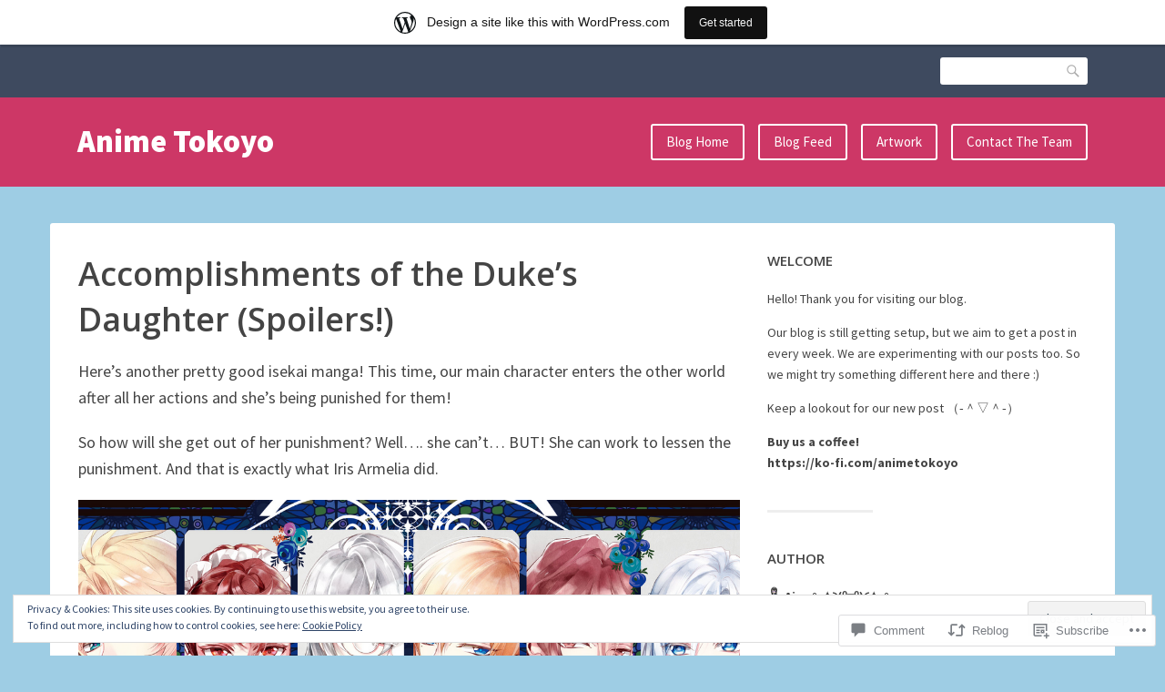

--- FILE ---
content_type: text/html; charset=UTF-8
request_url: https://animetokoyo.home.blog/2020/11/13/accomplishments-of-the-dukes-daughter-spoilers/
body_size: 34848
content:
<!DOCTYPE html>
<html lang="en">
<head>
<meta charset="UTF-8">
<meta name="viewport" content="width=device-width, initial-scale=1">
<link rel="profile" href="http://gmpg.org/xfn/11">
<link rel="pingback" href="https://animetokoyo.home.blog/xmlrpc.php">

<title>Accomplishments of the Duke&#8217;s Daughter (Spoilers!) &#8211; Anime Tokoyo</title>
<meta name='robots' content='max-image-preview:large' />

<!-- Async WordPress.com Remote Login -->
<script id="wpcom_remote_login_js">
var wpcom_remote_login_extra_auth = '';
function wpcom_remote_login_remove_dom_node_id( element_id ) {
	var dom_node = document.getElementById( element_id );
	if ( dom_node ) { dom_node.parentNode.removeChild( dom_node ); }
}
function wpcom_remote_login_remove_dom_node_classes( class_name ) {
	var dom_nodes = document.querySelectorAll( '.' + class_name );
	for ( var i = 0; i < dom_nodes.length; i++ ) {
		dom_nodes[ i ].parentNode.removeChild( dom_nodes[ i ] );
	}
}
function wpcom_remote_login_final_cleanup() {
	wpcom_remote_login_remove_dom_node_classes( "wpcom_remote_login_msg" );
	wpcom_remote_login_remove_dom_node_id( "wpcom_remote_login_key" );
	wpcom_remote_login_remove_dom_node_id( "wpcom_remote_login_validate" );
	wpcom_remote_login_remove_dom_node_id( "wpcom_remote_login_js" );
	wpcom_remote_login_remove_dom_node_id( "wpcom_request_access_iframe" );
	wpcom_remote_login_remove_dom_node_id( "wpcom_request_access_styles" );
}

// Watch for messages back from the remote login
window.addEventListener( "message", function( e ) {
	if ( e.origin === "https://r-login.wordpress.com" ) {
		var data = {};
		try {
			data = JSON.parse( e.data );
		} catch( e ) {
			wpcom_remote_login_final_cleanup();
			return;
		}

		if ( data.msg === 'LOGIN' ) {
			// Clean up the login check iframe
			wpcom_remote_login_remove_dom_node_id( "wpcom_remote_login_key" );

			var id_regex = new RegExp( /^[0-9]+$/ );
			var token_regex = new RegExp( /^.*|.*|.*$/ );
			if (
				token_regex.test( data.token )
				&& id_regex.test( data.wpcomid )
			) {
				// We have everything we need to ask for a login
				var script = document.createElement( "script" );
				script.setAttribute( "id", "wpcom_remote_login_validate" );
				script.src = '/remote-login.php?wpcom_remote_login=validate'
					+ '&wpcomid=' + data.wpcomid
					+ '&token=' + encodeURIComponent( data.token )
					+ '&host=' + window.location.protocol
					+ '//' + window.location.hostname
					+ '&postid=3328'
					+ '&is_singular=1';
				document.body.appendChild( script );
			}

			return;
		}

		// Safari ITP, not logged in, so redirect
		if ( data.msg === 'LOGIN-REDIRECT' ) {
			window.location = 'https://wordpress.com/log-in?redirect_to=' + window.location.href;
			return;
		}

		// Safari ITP, storage access failed, remove the request
		if ( data.msg === 'LOGIN-REMOVE' ) {
			var css_zap = 'html { -webkit-transition: margin-top 1s; transition: margin-top 1s; } /* 9001 */ html { margin-top: 0 !important; } * html body { margin-top: 0 !important; } @media screen and ( max-width: 782px ) { html { margin-top: 0 !important; } * html body { margin-top: 0 !important; } }';
			var style_zap = document.createElement( 'style' );
			style_zap.type = 'text/css';
			style_zap.appendChild( document.createTextNode( css_zap ) );
			document.body.appendChild( style_zap );

			var e = document.getElementById( 'wpcom_request_access_iframe' );
			e.parentNode.removeChild( e );

			document.cookie = 'wordpress_com_login_access=denied; path=/; max-age=31536000';

			return;
		}

		// Safari ITP
		if ( data.msg === 'REQUEST_ACCESS' ) {
			console.log( 'request access: safari' );

			// Check ITP iframe enable/disable knob
			if ( wpcom_remote_login_extra_auth !== 'safari_itp_iframe' ) {
				return;
			}

			// If we are in a "private window" there is no ITP.
			var private_window = false;
			try {
				var opendb = window.openDatabase( null, null, null, null );
			} catch( e ) {
				private_window = true;
			}

			if ( private_window ) {
				console.log( 'private window' );
				return;
			}

			var iframe = document.createElement( 'iframe' );
			iframe.id = 'wpcom_request_access_iframe';
			iframe.setAttribute( 'scrolling', 'no' );
			iframe.setAttribute( 'sandbox', 'allow-storage-access-by-user-activation allow-scripts allow-same-origin allow-top-navigation-by-user-activation' );
			iframe.src = 'https://r-login.wordpress.com/remote-login.php?wpcom_remote_login=request_access&origin=' + encodeURIComponent( data.origin ) + '&wpcomid=' + encodeURIComponent( data.wpcomid );

			var css = 'html { -webkit-transition: margin-top 1s; transition: margin-top 1s; } /* 9001 */ html { margin-top: 46px !important; } * html body { margin-top: 46px !important; } @media screen and ( max-width: 660px ) { html { margin-top: 71px !important; } * html body { margin-top: 71px !important; } #wpcom_request_access_iframe { display: block; height: 71px !important; } } #wpcom_request_access_iframe { border: 0px; height: 46px; position: fixed; top: 0; left: 0; width: 100%; min-width: 100%; z-index: 99999; background: #23282d; } ';

			var style = document.createElement( 'style' );
			style.type = 'text/css';
			style.id = 'wpcom_request_access_styles';
			style.appendChild( document.createTextNode( css ) );
			document.body.appendChild( style );

			document.body.appendChild( iframe );
		}

		if ( data.msg === 'DONE' ) {
			wpcom_remote_login_final_cleanup();
		}
	}
}, false );

// Inject the remote login iframe after the page has had a chance to load
// more critical resources
window.addEventListener( "DOMContentLoaded", function( e ) {
	var iframe = document.createElement( "iframe" );
	iframe.style.display = "none";
	iframe.setAttribute( "scrolling", "no" );
	iframe.setAttribute( "id", "wpcom_remote_login_key" );
	iframe.src = "https://r-login.wordpress.com/remote-login.php"
		+ "?wpcom_remote_login=key"
		+ "&origin=aHR0cHM6Ly9hbmltZXRva295by5ob21lLmJsb2c%3D"
		+ "&wpcomid=163812313"
		+ "&time=" + Math.floor( Date.now() / 1000 );
	document.body.appendChild( iframe );
}, false );
</script>
<link rel='dns-prefetch' href='//s0.wp.com' />
<link rel='dns-prefetch' href='//widgets.wp.com' />
<link rel='dns-prefetch' href='//wordpress.com' />
<link rel='dns-prefetch' href='//fonts-api.wp.com' />
<link rel='dns-prefetch' href='//af.pubmine.com' />
<link rel="alternate" type="application/rss+xml" title="Anime Tokoyo &raquo; Feed" href="https://animetokoyo.home.blog/feed/" />
<link rel="alternate" type="application/rss+xml" title="Anime Tokoyo &raquo; Comments Feed" href="https://animetokoyo.home.blog/comments/feed/" />
<link rel="alternate" type="application/rss+xml" title="Anime Tokoyo &raquo; Accomplishments of the Duke&#8217;s Daughter&nbsp;(Spoilers!) Comments Feed" href="https://animetokoyo.home.blog/2020/11/13/accomplishments-of-the-dukes-daughter-spoilers/feed/" />
	<script type="text/javascript">
		/* <![CDATA[ */
		function addLoadEvent(func) {
			var oldonload = window.onload;
			if (typeof window.onload != 'function') {
				window.onload = func;
			} else {
				window.onload = function () {
					oldonload();
					func();
				}
			}
		}
		/* ]]> */
	</script>
	<link crossorigin='anonymous' rel='stylesheet' id='all-css-0-1' href='/_static/??-eJx9jFsKAjEMRTdkjYNS8UNcS2caSqfpg0lKcfdORRQf+BM4ufceaEVNOQkmgVhVoep8YmjeOhQGrGuag0dFpoFgLGQEGViuhNuJeQO/BTNKMVN4MMSc+7GV1vGCXWJVySwf9E9JPuBLfKev+kjZPQfRLAHFJ6dGs8Baff/08SWeh6Me9GF30vv5BiA5ZKI=&cssminify=yes' type='text/css' media='all' />
<style id='wp-emoji-styles-inline-css'>

	img.wp-smiley, img.emoji {
		display: inline !important;
		border: none !important;
		box-shadow: none !important;
		height: 1em !important;
		width: 1em !important;
		margin: 0 0.07em !important;
		vertical-align: -0.1em !important;
		background: none !important;
		padding: 0 !important;
	}
/*# sourceURL=wp-emoji-styles-inline-css */
</style>
<link crossorigin='anonymous' rel='stylesheet' id='all-css-2-1' href='/wp-content/plugins/gutenberg-core/v22.2.0/build/styles/block-library/style.css?m=1764855221i&cssminify=yes' type='text/css' media='all' />
<style id='wp-block-library-inline-css'>
.has-text-align-justify {
	text-align:justify;
}
.has-text-align-justify{text-align:justify;}

/*# sourceURL=wp-block-library-inline-css */
</style><style id='wp-block-paragraph-inline-css'>
.is-small-text{font-size:.875em}.is-regular-text{font-size:1em}.is-large-text{font-size:2.25em}.is-larger-text{font-size:3em}.has-drop-cap:not(:focus):first-letter{float:left;font-size:8.4em;font-style:normal;font-weight:100;line-height:.68;margin:.05em .1em 0 0;text-transform:uppercase}body.rtl .has-drop-cap:not(:focus):first-letter{float:none;margin-left:.1em}p.has-drop-cap.has-background{overflow:hidden}:root :where(p.has-background){padding:1.25em 2.375em}:where(p.has-text-color:not(.has-link-color)) a{color:inherit}p.has-text-align-left[style*="writing-mode:vertical-lr"],p.has-text-align-right[style*="writing-mode:vertical-rl"]{rotate:180deg}
/*# sourceURL=/wp-content/plugins/gutenberg-core/v22.2.0/build/styles/block-library/paragraph/style.css */
</style>
<style id='wp-block-image-inline-css'>
.wp-block-image>a,.wp-block-image>figure>a{display:inline-block}.wp-block-image img{box-sizing:border-box;height:auto;max-width:100%;vertical-align:bottom}@media not (prefers-reduced-motion){.wp-block-image img.hide{visibility:hidden}.wp-block-image img.show{animation:show-content-image .4s}}.wp-block-image[style*=border-radius] img,.wp-block-image[style*=border-radius]>a{border-radius:inherit}.wp-block-image.has-custom-border img{box-sizing:border-box}.wp-block-image.aligncenter{text-align:center}.wp-block-image.alignfull>a,.wp-block-image.alignwide>a{width:100%}.wp-block-image.alignfull img,.wp-block-image.alignwide img{height:auto;width:100%}.wp-block-image .aligncenter,.wp-block-image .alignleft,.wp-block-image .alignright,.wp-block-image.aligncenter,.wp-block-image.alignleft,.wp-block-image.alignright{display:table}.wp-block-image .aligncenter>figcaption,.wp-block-image .alignleft>figcaption,.wp-block-image .alignright>figcaption,.wp-block-image.aligncenter>figcaption,.wp-block-image.alignleft>figcaption,.wp-block-image.alignright>figcaption{caption-side:bottom;display:table-caption}.wp-block-image .alignleft{float:left;margin:.5em 1em .5em 0}.wp-block-image .alignright{float:right;margin:.5em 0 .5em 1em}.wp-block-image .aligncenter{margin-left:auto;margin-right:auto}.wp-block-image :where(figcaption){margin-bottom:1em;margin-top:.5em}.wp-block-image.is-style-circle-mask img{border-radius:9999px}@supports ((-webkit-mask-image:none) or (mask-image:none)) or (-webkit-mask-image:none){.wp-block-image.is-style-circle-mask img{border-radius:0;-webkit-mask-image:url('data:image/svg+xml;utf8,<svg viewBox="0 0 100 100" xmlns="http://www.w3.org/2000/svg"><circle cx="50" cy="50" r="50"/></svg>');mask-image:url('data:image/svg+xml;utf8,<svg viewBox="0 0 100 100" xmlns="http://www.w3.org/2000/svg"><circle cx="50" cy="50" r="50"/></svg>');mask-mode:alpha;-webkit-mask-position:center;mask-position:center;-webkit-mask-repeat:no-repeat;mask-repeat:no-repeat;-webkit-mask-size:contain;mask-size:contain}}:root :where(.wp-block-image.is-style-rounded img,.wp-block-image .is-style-rounded img){border-radius:9999px}.wp-block-image figure{margin:0}.wp-lightbox-container{display:flex;flex-direction:column;position:relative}.wp-lightbox-container img{cursor:zoom-in}.wp-lightbox-container img:hover+button{opacity:1}.wp-lightbox-container button{align-items:center;backdrop-filter:blur(16px) saturate(180%);background-color:#5a5a5a40;border:none;border-radius:4px;cursor:zoom-in;display:flex;height:20px;justify-content:center;opacity:0;padding:0;position:absolute;right:16px;text-align:center;top:16px;width:20px;z-index:100}@media not (prefers-reduced-motion){.wp-lightbox-container button{transition:opacity .2s ease}}.wp-lightbox-container button:focus-visible{outline:3px auto #5a5a5a40;outline:3px auto -webkit-focus-ring-color;outline-offset:3px}.wp-lightbox-container button:hover{cursor:pointer;opacity:1}.wp-lightbox-container button:focus{opacity:1}.wp-lightbox-container button:focus,.wp-lightbox-container button:hover,.wp-lightbox-container button:not(:hover):not(:active):not(.has-background){background-color:#5a5a5a40;border:none}.wp-lightbox-overlay{box-sizing:border-box;cursor:zoom-out;height:100vh;left:0;overflow:hidden;position:fixed;top:0;visibility:hidden;width:100%;z-index:100000}.wp-lightbox-overlay .close-button{align-items:center;cursor:pointer;display:flex;justify-content:center;min-height:40px;min-width:40px;padding:0;position:absolute;right:calc(env(safe-area-inset-right) + 16px);top:calc(env(safe-area-inset-top) + 16px);z-index:5000000}.wp-lightbox-overlay .close-button:focus,.wp-lightbox-overlay .close-button:hover,.wp-lightbox-overlay .close-button:not(:hover):not(:active):not(.has-background){background:none;border:none}.wp-lightbox-overlay .lightbox-image-container{height:var(--wp--lightbox-container-height);left:50%;overflow:hidden;position:absolute;top:50%;transform:translate(-50%,-50%);transform-origin:top left;width:var(--wp--lightbox-container-width);z-index:9999999999}.wp-lightbox-overlay .wp-block-image{align-items:center;box-sizing:border-box;display:flex;height:100%;justify-content:center;margin:0;position:relative;transform-origin:0 0;width:100%;z-index:3000000}.wp-lightbox-overlay .wp-block-image img{height:var(--wp--lightbox-image-height);min-height:var(--wp--lightbox-image-height);min-width:var(--wp--lightbox-image-width);width:var(--wp--lightbox-image-width)}.wp-lightbox-overlay .wp-block-image figcaption{display:none}.wp-lightbox-overlay button{background:none;border:none}.wp-lightbox-overlay .scrim{background-color:#fff;height:100%;opacity:.9;position:absolute;width:100%;z-index:2000000}.wp-lightbox-overlay.active{visibility:visible}@media not (prefers-reduced-motion){.wp-lightbox-overlay.active{animation:turn-on-visibility .25s both}.wp-lightbox-overlay.active img{animation:turn-on-visibility .35s both}.wp-lightbox-overlay.show-closing-animation:not(.active){animation:turn-off-visibility .35s both}.wp-lightbox-overlay.show-closing-animation:not(.active) img{animation:turn-off-visibility .25s both}.wp-lightbox-overlay.zoom.active{animation:none;opacity:1;visibility:visible}.wp-lightbox-overlay.zoom.active .lightbox-image-container{animation:lightbox-zoom-in .4s}.wp-lightbox-overlay.zoom.active .lightbox-image-container img{animation:none}.wp-lightbox-overlay.zoom.active .scrim{animation:turn-on-visibility .4s forwards}.wp-lightbox-overlay.zoom.show-closing-animation:not(.active){animation:none}.wp-lightbox-overlay.zoom.show-closing-animation:not(.active) .lightbox-image-container{animation:lightbox-zoom-out .4s}.wp-lightbox-overlay.zoom.show-closing-animation:not(.active) .lightbox-image-container img{animation:none}.wp-lightbox-overlay.zoom.show-closing-animation:not(.active) .scrim{animation:turn-off-visibility .4s forwards}}@keyframes show-content-image{0%{visibility:hidden}99%{visibility:hidden}to{visibility:visible}}@keyframes turn-on-visibility{0%{opacity:0}to{opacity:1}}@keyframes turn-off-visibility{0%{opacity:1;visibility:visible}99%{opacity:0;visibility:visible}to{opacity:0;visibility:hidden}}@keyframes lightbox-zoom-in{0%{transform:translate(calc((-100vw + var(--wp--lightbox-scrollbar-width))/2 + var(--wp--lightbox-initial-left-position)),calc(-50vh + var(--wp--lightbox-initial-top-position))) scale(var(--wp--lightbox-scale))}to{transform:translate(-50%,-50%) scale(1)}}@keyframes lightbox-zoom-out{0%{transform:translate(-50%,-50%) scale(1);visibility:visible}99%{visibility:visible}to{transform:translate(calc((-100vw + var(--wp--lightbox-scrollbar-width))/2 + var(--wp--lightbox-initial-left-position)),calc(-50vh + var(--wp--lightbox-initial-top-position))) scale(var(--wp--lightbox-scale));visibility:hidden}}
/*# sourceURL=/wp-content/plugins/gutenberg-core/v22.2.0/build/styles/block-library/image/style.css */
</style>
<style id='global-styles-inline-css'>
:root{--wp--preset--aspect-ratio--square: 1;--wp--preset--aspect-ratio--4-3: 4/3;--wp--preset--aspect-ratio--3-4: 3/4;--wp--preset--aspect-ratio--3-2: 3/2;--wp--preset--aspect-ratio--2-3: 2/3;--wp--preset--aspect-ratio--16-9: 16/9;--wp--preset--aspect-ratio--9-16: 9/16;--wp--preset--color--black: #000000;--wp--preset--color--cyan-bluish-gray: #abb8c3;--wp--preset--color--white: #ffffff;--wp--preset--color--pale-pink: #f78da7;--wp--preset--color--vivid-red: #cf2e2e;--wp--preset--color--luminous-vivid-orange: #ff6900;--wp--preset--color--luminous-vivid-amber: #fcb900;--wp--preset--color--light-green-cyan: #7bdcb5;--wp--preset--color--vivid-green-cyan: #00d084;--wp--preset--color--pale-cyan-blue: #8ed1fc;--wp--preset--color--vivid-cyan-blue: #0693e3;--wp--preset--color--vivid-purple: #9b51e0;--wp--preset--gradient--vivid-cyan-blue-to-vivid-purple: linear-gradient(135deg,rgb(6,147,227) 0%,rgb(155,81,224) 100%);--wp--preset--gradient--light-green-cyan-to-vivid-green-cyan: linear-gradient(135deg,rgb(122,220,180) 0%,rgb(0,208,130) 100%);--wp--preset--gradient--luminous-vivid-amber-to-luminous-vivid-orange: linear-gradient(135deg,rgb(252,185,0) 0%,rgb(255,105,0) 100%);--wp--preset--gradient--luminous-vivid-orange-to-vivid-red: linear-gradient(135deg,rgb(255,105,0) 0%,rgb(207,46,46) 100%);--wp--preset--gradient--very-light-gray-to-cyan-bluish-gray: linear-gradient(135deg,rgb(238,238,238) 0%,rgb(169,184,195) 100%);--wp--preset--gradient--cool-to-warm-spectrum: linear-gradient(135deg,rgb(74,234,220) 0%,rgb(151,120,209) 20%,rgb(207,42,186) 40%,rgb(238,44,130) 60%,rgb(251,105,98) 80%,rgb(254,248,76) 100%);--wp--preset--gradient--blush-light-purple: linear-gradient(135deg,rgb(255,206,236) 0%,rgb(152,150,240) 100%);--wp--preset--gradient--blush-bordeaux: linear-gradient(135deg,rgb(254,205,165) 0%,rgb(254,45,45) 50%,rgb(107,0,62) 100%);--wp--preset--gradient--luminous-dusk: linear-gradient(135deg,rgb(255,203,112) 0%,rgb(199,81,192) 50%,rgb(65,88,208) 100%);--wp--preset--gradient--pale-ocean: linear-gradient(135deg,rgb(255,245,203) 0%,rgb(182,227,212) 50%,rgb(51,167,181) 100%);--wp--preset--gradient--electric-grass: linear-gradient(135deg,rgb(202,248,128) 0%,rgb(113,206,126) 100%);--wp--preset--gradient--midnight: linear-gradient(135deg,rgb(2,3,129) 0%,rgb(40,116,252) 100%);--wp--preset--font-size--small: 13px;--wp--preset--font-size--medium: 20px;--wp--preset--font-size--large: 36px;--wp--preset--font-size--x-large: 42px;--wp--preset--font-family--albert-sans: 'Albert Sans', sans-serif;--wp--preset--font-family--alegreya: Alegreya, serif;--wp--preset--font-family--arvo: Arvo, serif;--wp--preset--font-family--bodoni-moda: 'Bodoni Moda', serif;--wp--preset--font-family--bricolage-grotesque: 'Bricolage Grotesque', sans-serif;--wp--preset--font-family--cabin: Cabin, sans-serif;--wp--preset--font-family--chivo: Chivo, sans-serif;--wp--preset--font-family--commissioner: Commissioner, sans-serif;--wp--preset--font-family--cormorant: Cormorant, serif;--wp--preset--font-family--courier-prime: 'Courier Prime', monospace;--wp--preset--font-family--crimson-pro: 'Crimson Pro', serif;--wp--preset--font-family--dm-mono: 'DM Mono', monospace;--wp--preset--font-family--dm-sans: 'DM Sans', sans-serif;--wp--preset--font-family--dm-serif-display: 'DM Serif Display', serif;--wp--preset--font-family--domine: Domine, serif;--wp--preset--font-family--eb-garamond: 'EB Garamond', serif;--wp--preset--font-family--epilogue: Epilogue, sans-serif;--wp--preset--font-family--fahkwang: Fahkwang, sans-serif;--wp--preset--font-family--figtree: Figtree, sans-serif;--wp--preset--font-family--fira-sans: 'Fira Sans', sans-serif;--wp--preset--font-family--fjalla-one: 'Fjalla One', sans-serif;--wp--preset--font-family--fraunces: Fraunces, serif;--wp--preset--font-family--gabarito: Gabarito, system-ui;--wp--preset--font-family--ibm-plex-mono: 'IBM Plex Mono', monospace;--wp--preset--font-family--ibm-plex-sans: 'IBM Plex Sans', sans-serif;--wp--preset--font-family--ibarra-real-nova: 'Ibarra Real Nova', serif;--wp--preset--font-family--instrument-serif: 'Instrument Serif', serif;--wp--preset--font-family--inter: Inter, sans-serif;--wp--preset--font-family--josefin-sans: 'Josefin Sans', sans-serif;--wp--preset--font-family--jost: Jost, sans-serif;--wp--preset--font-family--libre-baskerville: 'Libre Baskerville', serif;--wp--preset--font-family--libre-franklin: 'Libre Franklin', sans-serif;--wp--preset--font-family--literata: Literata, serif;--wp--preset--font-family--lora: Lora, serif;--wp--preset--font-family--merriweather: Merriweather, serif;--wp--preset--font-family--montserrat: Montserrat, sans-serif;--wp--preset--font-family--newsreader: Newsreader, serif;--wp--preset--font-family--noto-sans-mono: 'Noto Sans Mono', sans-serif;--wp--preset--font-family--nunito: Nunito, sans-serif;--wp--preset--font-family--open-sans: 'Open Sans', sans-serif;--wp--preset--font-family--overpass: Overpass, sans-serif;--wp--preset--font-family--pt-serif: 'PT Serif', serif;--wp--preset--font-family--petrona: Petrona, serif;--wp--preset--font-family--piazzolla: Piazzolla, serif;--wp--preset--font-family--playfair-display: 'Playfair Display', serif;--wp--preset--font-family--plus-jakarta-sans: 'Plus Jakarta Sans', sans-serif;--wp--preset--font-family--poppins: Poppins, sans-serif;--wp--preset--font-family--raleway: Raleway, sans-serif;--wp--preset--font-family--roboto: Roboto, sans-serif;--wp--preset--font-family--roboto-slab: 'Roboto Slab', serif;--wp--preset--font-family--rubik: Rubik, sans-serif;--wp--preset--font-family--rufina: Rufina, serif;--wp--preset--font-family--sora: Sora, sans-serif;--wp--preset--font-family--source-sans-3: 'Source Sans 3', sans-serif;--wp--preset--font-family--source-serif-4: 'Source Serif 4', serif;--wp--preset--font-family--space-mono: 'Space Mono', monospace;--wp--preset--font-family--syne: Syne, sans-serif;--wp--preset--font-family--texturina: Texturina, serif;--wp--preset--font-family--urbanist: Urbanist, sans-serif;--wp--preset--font-family--work-sans: 'Work Sans', sans-serif;--wp--preset--spacing--20: 0.44rem;--wp--preset--spacing--30: 0.67rem;--wp--preset--spacing--40: 1rem;--wp--preset--spacing--50: 1.5rem;--wp--preset--spacing--60: 2.25rem;--wp--preset--spacing--70: 3.38rem;--wp--preset--spacing--80: 5.06rem;--wp--preset--shadow--natural: 6px 6px 9px rgba(0, 0, 0, 0.2);--wp--preset--shadow--deep: 12px 12px 50px rgba(0, 0, 0, 0.4);--wp--preset--shadow--sharp: 6px 6px 0px rgba(0, 0, 0, 0.2);--wp--preset--shadow--outlined: 6px 6px 0px -3px rgb(255, 255, 255), 6px 6px rgb(0, 0, 0);--wp--preset--shadow--crisp: 6px 6px 0px rgb(0, 0, 0);}:where(.is-layout-flex){gap: 0.5em;}:where(.is-layout-grid){gap: 0.5em;}body .is-layout-flex{display: flex;}.is-layout-flex{flex-wrap: wrap;align-items: center;}.is-layout-flex > :is(*, div){margin: 0;}body .is-layout-grid{display: grid;}.is-layout-grid > :is(*, div){margin: 0;}:where(.wp-block-columns.is-layout-flex){gap: 2em;}:where(.wp-block-columns.is-layout-grid){gap: 2em;}:where(.wp-block-post-template.is-layout-flex){gap: 1.25em;}:where(.wp-block-post-template.is-layout-grid){gap: 1.25em;}.has-black-color{color: var(--wp--preset--color--black) !important;}.has-cyan-bluish-gray-color{color: var(--wp--preset--color--cyan-bluish-gray) !important;}.has-white-color{color: var(--wp--preset--color--white) !important;}.has-pale-pink-color{color: var(--wp--preset--color--pale-pink) !important;}.has-vivid-red-color{color: var(--wp--preset--color--vivid-red) !important;}.has-luminous-vivid-orange-color{color: var(--wp--preset--color--luminous-vivid-orange) !important;}.has-luminous-vivid-amber-color{color: var(--wp--preset--color--luminous-vivid-amber) !important;}.has-light-green-cyan-color{color: var(--wp--preset--color--light-green-cyan) !important;}.has-vivid-green-cyan-color{color: var(--wp--preset--color--vivid-green-cyan) !important;}.has-pale-cyan-blue-color{color: var(--wp--preset--color--pale-cyan-blue) !important;}.has-vivid-cyan-blue-color{color: var(--wp--preset--color--vivid-cyan-blue) !important;}.has-vivid-purple-color{color: var(--wp--preset--color--vivid-purple) !important;}.has-black-background-color{background-color: var(--wp--preset--color--black) !important;}.has-cyan-bluish-gray-background-color{background-color: var(--wp--preset--color--cyan-bluish-gray) !important;}.has-white-background-color{background-color: var(--wp--preset--color--white) !important;}.has-pale-pink-background-color{background-color: var(--wp--preset--color--pale-pink) !important;}.has-vivid-red-background-color{background-color: var(--wp--preset--color--vivid-red) !important;}.has-luminous-vivid-orange-background-color{background-color: var(--wp--preset--color--luminous-vivid-orange) !important;}.has-luminous-vivid-amber-background-color{background-color: var(--wp--preset--color--luminous-vivid-amber) !important;}.has-light-green-cyan-background-color{background-color: var(--wp--preset--color--light-green-cyan) !important;}.has-vivid-green-cyan-background-color{background-color: var(--wp--preset--color--vivid-green-cyan) !important;}.has-pale-cyan-blue-background-color{background-color: var(--wp--preset--color--pale-cyan-blue) !important;}.has-vivid-cyan-blue-background-color{background-color: var(--wp--preset--color--vivid-cyan-blue) !important;}.has-vivid-purple-background-color{background-color: var(--wp--preset--color--vivid-purple) !important;}.has-black-border-color{border-color: var(--wp--preset--color--black) !important;}.has-cyan-bluish-gray-border-color{border-color: var(--wp--preset--color--cyan-bluish-gray) !important;}.has-white-border-color{border-color: var(--wp--preset--color--white) !important;}.has-pale-pink-border-color{border-color: var(--wp--preset--color--pale-pink) !important;}.has-vivid-red-border-color{border-color: var(--wp--preset--color--vivid-red) !important;}.has-luminous-vivid-orange-border-color{border-color: var(--wp--preset--color--luminous-vivid-orange) !important;}.has-luminous-vivid-amber-border-color{border-color: var(--wp--preset--color--luminous-vivid-amber) !important;}.has-light-green-cyan-border-color{border-color: var(--wp--preset--color--light-green-cyan) !important;}.has-vivid-green-cyan-border-color{border-color: var(--wp--preset--color--vivid-green-cyan) !important;}.has-pale-cyan-blue-border-color{border-color: var(--wp--preset--color--pale-cyan-blue) !important;}.has-vivid-cyan-blue-border-color{border-color: var(--wp--preset--color--vivid-cyan-blue) !important;}.has-vivid-purple-border-color{border-color: var(--wp--preset--color--vivid-purple) !important;}.has-vivid-cyan-blue-to-vivid-purple-gradient-background{background: var(--wp--preset--gradient--vivid-cyan-blue-to-vivid-purple) !important;}.has-light-green-cyan-to-vivid-green-cyan-gradient-background{background: var(--wp--preset--gradient--light-green-cyan-to-vivid-green-cyan) !important;}.has-luminous-vivid-amber-to-luminous-vivid-orange-gradient-background{background: var(--wp--preset--gradient--luminous-vivid-amber-to-luminous-vivid-orange) !important;}.has-luminous-vivid-orange-to-vivid-red-gradient-background{background: var(--wp--preset--gradient--luminous-vivid-orange-to-vivid-red) !important;}.has-very-light-gray-to-cyan-bluish-gray-gradient-background{background: var(--wp--preset--gradient--very-light-gray-to-cyan-bluish-gray) !important;}.has-cool-to-warm-spectrum-gradient-background{background: var(--wp--preset--gradient--cool-to-warm-spectrum) !important;}.has-blush-light-purple-gradient-background{background: var(--wp--preset--gradient--blush-light-purple) !important;}.has-blush-bordeaux-gradient-background{background: var(--wp--preset--gradient--blush-bordeaux) !important;}.has-luminous-dusk-gradient-background{background: var(--wp--preset--gradient--luminous-dusk) !important;}.has-pale-ocean-gradient-background{background: var(--wp--preset--gradient--pale-ocean) !important;}.has-electric-grass-gradient-background{background: var(--wp--preset--gradient--electric-grass) !important;}.has-midnight-gradient-background{background: var(--wp--preset--gradient--midnight) !important;}.has-small-font-size{font-size: var(--wp--preset--font-size--small) !important;}.has-medium-font-size{font-size: var(--wp--preset--font-size--medium) !important;}.has-large-font-size{font-size: var(--wp--preset--font-size--large) !important;}.has-x-large-font-size{font-size: var(--wp--preset--font-size--x-large) !important;}.has-albert-sans-font-family{font-family: var(--wp--preset--font-family--albert-sans) !important;}.has-alegreya-font-family{font-family: var(--wp--preset--font-family--alegreya) !important;}.has-arvo-font-family{font-family: var(--wp--preset--font-family--arvo) !important;}.has-bodoni-moda-font-family{font-family: var(--wp--preset--font-family--bodoni-moda) !important;}.has-bricolage-grotesque-font-family{font-family: var(--wp--preset--font-family--bricolage-grotesque) !important;}.has-cabin-font-family{font-family: var(--wp--preset--font-family--cabin) !important;}.has-chivo-font-family{font-family: var(--wp--preset--font-family--chivo) !important;}.has-commissioner-font-family{font-family: var(--wp--preset--font-family--commissioner) !important;}.has-cormorant-font-family{font-family: var(--wp--preset--font-family--cormorant) !important;}.has-courier-prime-font-family{font-family: var(--wp--preset--font-family--courier-prime) !important;}.has-crimson-pro-font-family{font-family: var(--wp--preset--font-family--crimson-pro) !important;}.has-dm-mono-font-family{font-family: var(--wp--preset--font-family--dm-mono) !important;}.has-dm-sans-font-family{font-family: var(--wp--preset--font-family--dm-sans) !important;}.has-dm-serif-display-font-family{font-family: var(--wp--preset--font-family--dm-serif-display) !important;}.has-domine-font-family{font-family: var(--wp--preset--font-family--domine) !important;}.has-eb-garamond-font-family{font-family: var(--wp--preset--font-family--eb-garamond) !important;}.has-epilogue-font-family{font-family: var(--wp--preset--font-family--epilogue) !important;}.has-fahkwang-font-family{font-family: var(--wp--preset--font-family--fahkwang) !important;}.has-figtree-font-family{font-family: var(--wp--preset--font-family--figtree) !important;}.has-fira-sans-font-family{font-family: var(--wp--preset--font-family--fira-sans) !important;}.has-fjalla-one-font-family{font-family: var(--wp--preset--font-family--fjalla-one) !important;}.has-fraunces-font-family{font-family: var(--wp--preset--font-family--fraunces) !important;}.has-gabarito-font-family{font-family: var(--wp--preset--font-family--gabarito) !important;}.has-ibm-plex-mono-font-family{font-family: var(--wp--preset--font-family--ibm-plex-mono) !important;}.has-ibm-plex-sans-font-family{font-family: var(--wp--preset--font-family--ibm-plex-sans) !important;}.has-ibarra-real-nova-font-family{font-family: var(--wp--preset--font-family--ibarra-real-nova) !important;}.has-instrument-serif-font-family{font-family: var(--wp--preset--font-family--instrument-serif) !important;}.has-inter-font-family{font-family: var(--wp--preset--font-family--inter) !important;}.has-josefin-sans-font-family{font-family: var(--wp--preset--font-family--josefin-sans) !important;}.has-jost-font-family{font-family: var(--wp--preset--font-family--jost) !important;}.has-libre-baskerville-font-family{font-family: var(--wp--preset--font-family--libre-baskerville) !important;}.has-libre-franklin-font-family{font-family: var(--wp--preset--font-family--libre-franklin) !important;}.has-literata-font-family{font-family: var(--wp--preset--font-family--literata) !important;}.has-lora-font-family{font-family: var(--wp--preset--font-family--lora) !important;}.has-merriweather-font-family{font-family: var(--wp--preset--font-family--merriweather) !important;}.has-montserrat-font-family{font-family: var(--wp--preset--font-family--montserrat) !important;}.has-newsreader-font-family{font-family: var(--wp--preset--font-family--newsreader) !important;}.has-noto-sans-mono-font-family{font-family: var(--wp--preset--font-family--noto-sans-mono) !important;}.has-nunito-font-family{font-family: var(--wp--preset--font-family--nunito) !important;}.has-open-sans-font-family{font-family: var(--wp--preset--font-family--open-sans) !important;}.has-overpass-font-family{font-family: var(--wp--preset--font-family--overpass) !important;}.has-pt-serif-font-family{font-family: var(--wp--preset--font-family--pt-serif) !important;}.has-petrona-font-family{font-family: var(--wp--preset--font-family--petrona) !important;}.has-piazzolla-font-family{font-family: var(--wp--preset--font-family--piazzolla) !important;}.has-playfair-display-font-family{font-family: var(--wp--preset--font-family--playfair-display) !important;}.has-plus-jakarta-sans-font-family{font-family: var(--wp--preset--font-family--plus-jakarta-sans) !important;}.has-poppins-font-family{font-family: var(--wp--preset--font-family--poppins) !important;}.has-raleway-font-family{font-family: var(--wp--preset--font-family--raleway) !important;}.has-roboto-font-family{font-family: var(--wp--preset--font-family--roboto) !important;}.has-roboto-slab-font-family{font-family: var(--wp--preset--font-family--roboto-slab) !important;}.has-rubik-font-family{font-family: var(--wp--preset--font-family--rubik) !important;}.has-rufina-font-family{font-family: var(--wp--preset--font-family--rufina) !important;}.has-sora-font-family{font-family: var(--wp--preset--font-family--sora) !important;}.has-source-sans-3-font-family{font-family: var(--wp--preset--font-family--source-sans-3) !important;}.has-source-serif-4-font-family{font-family: var(--wp--preset--font-family--source-serif-4) !important;}.has-space-mono-font-family{font-family: var(--wp--preset--font-family--space-mono) !important;}.has-syne-font-family{font-family: var(--wp--preset--font-family--syne) !important;}.has-texturina-font-family{font-family: var(--wp--preset--font-family--texturina) !important;}.has-urbanist-font-family{font-family: var(--wp--preset--font-family--urbanist) !important;}.has-work-sans-font-family{font-family: var(--wp--preset--font-family--work-sans) !important;}
/*# sourceURL=global-styles-inline-css */
</style>

<style id='classic-theme-styles-inline-css'>
/*! This file is auto-generated */
.wp-block-button__link{color:#fff;background-color:#32373c;border-radius:9999px;box-shadow:none;text-decoration:none;padding:calc(.667em + 2px) calc(1.333em + 2px);font-size:1.125em}.wp-block-file__button{background:#32373c;color:#fff;text-decoration:none}
/*# sourceURL=/wp-includes/css/classic-themes.min.css */
</style>
<link crossorigin='anonymous' rel='stylesheet' id='all-css-4-1' href='/_static/??-eJx9j9tuAjEMRH+oXne5tPSh4lNQLhYNxEkUO0v792SFgKqV9iVKxnNmHLwUcDkpJcUS2zEkQZdtzO4suBrG3TCCBC6RoNI0bNAH0YcDRH8iDU7kBX8FcYNnVqWuczE6O5h8MBSJu20JuwR/JO243O+g9L2MlF4D1pZKItBPDo1Bv3qXLHEn0mLcGbp0i7gNkHNO9+FhouRzRdM0s1EN7h+GUh3aFqLHiart1V2cvyl/3/Mye/4c399269fN9mN1ugLUAZGN&cssminify=yes' type='text/css' media='all' />
<link rel='stylesheet' id='verbum-gutenberg-css-css' href='https://widgets.wp.com/verbum-block-editor/block-editor.css?ver=1738686361' media='all' />
<link crossorigin='anonymous' rel='stylesheet' id='all-css-6-1' href='/_static/??/wp-content/mu-plugins/comment-likes/css/comment-likes.css,/i/noticons/noticons.css?m=1436783281j&cssminify=yes' type='text/css' media='all' />
<link rel='stylesheet' id='franklin-fonts-css' href='https://fonts-api.wp.com/css?family=Open+Sans%3A400%2C600%7CSource+Sans+Pro%3A400%2C700%2C900&#038;subset=latin%2Clatin-ext' media='all' />
<link crossorigin='anonymous' rel='stylesheet' id='all-css-8-1' href='/_static/??-eJyNj80KwjAQhF/IuFQr9SI+iqRhG9NudkN+KL69qXgIKOJtBuab3YE1KCOckTP4ogIV6zjBjDlos7w9eBGGm2MDFhmjq0T6LvcmpR00pfmOHhOEMsIUNS9U61J+EP6V3E6+0moNRvwH07wccSSxVVqoqcb+giyKIjE6uzqwNWoi7eKGXv2lG07Hw7kfun5+Ah52cfM=&cssminify=yes' type='text/css' media='all' />
<link crossorigin='anonymous' rel='stylesheet' id='print-css-9-1' href='/wp-content/mu-plugins/global-print/global-print.css?m=1465851035i&cssminify=yes' type='text/css' media='print' />
<style id='jetpack-global-styles-frontend-style-inline-css'>
:root { --font-headings: unset; --font-base: unset; --font-headings-default: -apple-system,BlinkMacSystemFont,"Segoe UI",Roboto,Oxygen-Sans,Ubuntu,Cantarell,"Helvetica Neue",sans-serif; --font-base-default: -apple-system,BlinkMacSystemFont,"Segoe UI",Roboto,Oxygen-Sans,Ubuntu,Cantarell,"Helvetica Neue",sans-serif;}
/*# sourceURL=jetpack-global-styles-frontend-style-inline-css */
</style>
<link crossorigin='anonymous' rel='stylesheet' id='all-css-12-1' href='/_static/??-eJyNjcEKwjAQRH/IuFQj9SJ+isRsSLZusqWbUPx7W+lFBPEyzMDMPJhH46XUUCrkZkZukYrCEOro/GPLkEVWwcZBQZObAjrE59tSiXuvuoP/n25UPKh4cmxYouhH+HqrKeSFmyxElrvjX7iZMIaqsFQ2b+JEaFxBw6R13V7zpetPx8PZ9p0dXpQMX7Y=&cssminify=yes' type='text/css' media='all' />
<script type="text/javascript" id="jetpack_related-posts-js-extra">
/* <![CDATA[ */
var related_posts_js_options = {"post_heading":"h4"};
//# sourceURL=jetpack_related-posts-js-extra
/* ]]> */
</script>
<script type="text/javascript" id="wpcom-actionbar-placeholder-js-extra">
/* <![CDATA[ */
var actionbardata = {"siteID":"163812313","postID":"3328","siteURL":"https://animetokoyo.home.blog","xhrURL":"https://animetokoyo.home.blog/wp-admin/admin-ajax.php","nonce":"8d63a61e57","isLoggedIn":"","statusMessage":"","subsEmailDefault":"instantly","proxyScriptUrl":"https://s0.wp.com/wp-content/js/wpcom-proxy-request.js?m=1513050504i&amp;ver=20211021","shortlink":"https://wp.me/pb5l45-RG","i18n":{"followedText":"New posts from this site will now appear in your \u003Ca href=\"https://wordpress.com/reader\"\u003EReader\u003C/a\u003E","foldBar":"Collapse this bar","unfoldBar":"Expand this bar","shortLinkCopied":"Shortlink copied to clipboard."}};
//# sourceURL=wpcom-actionbar-placeholder-js-extra
/* ]]> */
</script>
<script type="text/javascript" id="jetpack-mu-wpcom-settings-js-before">
/* <![CDATA[ */
var JETPACK_MU_WPCOM_SETTINGS = {"assetsUrl":"https://s0.wp.com/wp-content/mu-plugins/jetpack-mu-wpcom-plugin/moon/jetpack_vendor/automattic/jetpack-mu-wpcom/src/build/"};
//# sourceURL=jetpack-mu-wpcom-settings-js-before
/* ]]> */
</script>
<script crossorigin='anonymous' type='text/javascript'  src='/_static/??-eJx1j10KwjAQhC/kdmuh+iQeRdIkhMRkN+bH2tvbYpUK+jQMM3zD4BhBMhVNBUOF6KuxlNHpEoW8rh4DM+HFksShWq8waS+KVhA5l/ztmmCpcXmHG7CbO75ATPyY3tkM81XpvITuVnWaVtkC/pYgWJPm0V9rg2fzOTJyUkJlkF7k/ALJEPHeLQLEBEbFNCPO4bQ/9n3bHrqud0+pPGch'></script>
<script type="text/javascript" id="rlt-proxy-js-after">
/* <![CDATA[ */
	rltInitialize( {"token":null,"iframeOrigins":["https:\/\/widgets.wp.com"]} );
//# sourceURL=rlt-proxy-js-after
/* ]]> */
</script>
<link rel="EditURI" type="application/rsd+xml" title="RSD" href="https://animetokoyohome.wordpress.com/xmlrpc.php?rsd" />
<meta name="generator" content="WordPress.com" />
<link rel="canonical" href="https://animetokoyo.home.blog/2020/11/13/accomplishments-of-the-dukes-daughter-spoilers/" />
<link rel='shortlink' href='https://wp.me/pb5l45-RG' />
<link rel="alternate" type="application/json+oembed" href="https://public-api.wordpress.com/oembed/?format=json&amp;url=https%3A%2F%2Fanimetokoyo.home.blog%2F2020%2F11%2F13%2Faccomplishments-of-the-dukes-daughter-spoilers%2F&amp;for=wpcom-auto-discovery" /><link rel="alternate" type="application/xml+oembed" href="https://public-api.wordpress.com/oembed/?format=xml&amp;url=https%3A%2F%2Fanimetokoyo.home.blog%2F2020%2F11%2F13%2Faccomplishments-of-the-dukes-daughter-spoilers%2F&amp;for=wpcom-auto-discovery" />
<!-- Jetpack Open Graph Tags -->
<meta property="og:type" content="article" />
<meta property="og:title" content="Accomplishments of the Duke&#8217;s Daughter (Spoilers!)" />
<meta property="og:url" content="https://animetokoyo.home.blog/2020/11/13/accomplishments-of-the-dukes-daughter-spoilers/" />
<meta property="og:description" content="Here&#8217;s another pretty good isekai manga! This time, our main character enters the other world after all her actions and she&#8217;s being punished for them! So how will she get out of her pun…" />
<meta property="article:published_time" content="2020-11-13T17:00:00+00:00" />
<meta property="article:modified_time" content="2020-11-11T05:39:21+00:00" />
<meta property="og:site_name" content="Anime Tokoyo" />
<meta property="og:image" content="https://spaceformemory.files.wordpress.com/2016/06/koushaku-reijou-no-tashinami.png" />
<meta property="og:image:alt" content="" />
<meta property="og:locale" content="en_US" />
<meta property="article:publisher" content="https://www.facebook.com/WordPresscom" />
<meta name="twitter:text:title" content="Accomplishments of the Duke&#8217;s Daughter&nbsp;(Spoilers!)" />
<meta name="twitter:image" content="https://spaceformemory.files.wordpress.com/2016/06/koushaku-reijou-no-tashinami.png?w=144" />
<meta name="twitter:card" content="summary" />

<!-- End Jetpack Open Graph Tags -->
<link rel="shortcut icon" type="image/x-icon" href="https://s0.wp.com/i/favicon.ico?m=1713425267i" sizes="16x16 24x24 32x32 48x48" />
<link rel="icon" type="image/x-icon" href="https://s0.wp.com/i/favicon.ico?m=1713425267i" sizes="16x16 24x24 32x32 48x48" />
<link rel="apple-touch-icon" href="https://s0.wp.com/i/webclip.png?m=1713868326i" />
<link rel="search" type="application/opensearchdescription+xml" href="https://animetokoyo.home.blog/osd.xml" title="Anime Tokoyo" />
<link rel="search" type="application/opensearchdescription+xml" href="https://s1.wp.com/opensearch.xml" title="WordPress.com" />
<meta name="theme-color" content="#9ecde4" />
<meta name="description" content="Here&#039;s another pretty good isekai manga! This time, our main character enters the other world after all her actions and she&#039;s being punished for them! So how will she get out of her punishment? Well.... she can&#039;t... BUT! She can work to lessen the punishment. And that is exactly what Iris Armelia did. Iris Armelia&hellip;" />
<style type="text/css" id="custom-background-css">
body.custom-background { background-color: #9ecde4; }
</style>
	<script type="text/javascript">
/* <![CDATA[ */
var wa_client = {}; wa_client.cmd = []; wa_client.config = { 'blog_id': 163812313, 'blog_language': 'en', 'is_wordads': false, 'hosting_type': 0, 'afp_account_id': null, 'afp_host_id': 5038568878849053, 'theme': 'pub/franklin', '_': { 'title': 'Advertisement', 'privacy_settings': 'Privacy Settings' }, 'formats': [ 'inline', 'belowpost', 'bottom_sticky', 'sidebar_sticky_right', 'sidebar', 'gutenberg_rectangle', 'gutenberg_leaderboard', 'gutenberg_mobile_leaderboard', 'gutenberg_skyscraper' ] };
/* ]]> */
</script>
		<script type="text/javascript">

			window.doNotSellCallback = function() {

				var linkElements = [
					'a[href="https://wordpress.com/?ref=footer_blog"]',
					'a[href="https://wordpress.com/?ref=footer_website"]',
					'a[href="https://wordpress.com/?ref=vertical_footer"]',
					'a[href^="https://wordpress.com/?ref=footer_segment_"]',
				].join(',');

				var dnsLink = document.createElement( 'a' );
				dnsLink.href = 'https://wordpress.com/advertising-program-optout/';
				dnsLink.classList.add( 'do-not-sell-link' );
				dnsLink.rel = 'nofollow';
				dnsLink.style.marginLeft = '0.5em';
				dnsLink.textContent = 'Do Not Sell or Share My Personal Information';

				var creditLinks = document.querySelectorAll( linkElements );

				if ( 0 === creditLinks.length ) {
					return false;
				}

				Array.prototype.forEach.call( creditLinks, function( el ) {
					el.insertAdjacentElement( 'afterend', dnsLink );
				});

				return true;
			};

		</script>
		<style type="text/css" id="custom-colors-css">	.site-info,
	.site-title a,
	.desktop #primary-menu > li > a,
	.site-description,
	.site-header-top a,
	.site-footer-bottom a,
	.sticky-post-label.on-image,
	#page #header-search button:before {
		text-shadow: none;
	}
	.desktop #primary-menu > li > a {
		box-shadow: none;
	}
	.desktop #page #primary-menu > li:hover > a,
	.desktop #page #primary-menu > li.current-menu-item > a {
		background-color: #fff;
	}
	#content {
		border-color: transparent;
	}
	.comment-metadata a {
		opacity: 0.55;
	}
	.comment-metadata a:hover {
		opacity: 0.85;
	}
	.widget_calendar tbody td a { color: #ffffff;}
#page input[type="submit"],
					#page input[type="reset"],
					#page form button:not(.search-button):not(.menu-toggle):not(.dropdown-toggle) { color: #FFFFFF;}
#page .site-title a { color: #FFFFFF;}
.desktop #primary-menu > li > a { border-color: #FFFFFF;}
.sticky-post-label.on-image { color: #FFFFFF;}
.widget_tag_cloud a:hover,
					.widget_tag_cloud a:active,
					.widget_tag_cloud a:focus,
					.wp_widget_tag_cloud a:active,
					.wp_widget_tag_cloud a:hover,
					.wp_widget_tag_cloud a:focus { color: #FFFFFF;}
.widget_calendar tbody td a { color: #FFFFFF;}
body { background-color: #9ecde4;}
a,
					body,
					input,
					select,
					textarea,
					.menu-toggle,
					input[type="text"],
					input[type="email"],
					input[type="url"],
					input[type="search"],
					input[type="button"],
					input[type="reset"],
					input[type="submit"],
					.archives-label,
					.posts-navigation a,
					.widget_calendar tfoot td a,
					#infinite-handle span { color: #444444;}
strong,
						.wp-caption-text strong,
						.wp-caption-text a { color: #444444;}
.page-content a,
						.entry-content a,
						.comment-content a,
						.entry-summary a { color: #444444;}
.widget_recent_entries .post-date,
						.entry-breadcrumbs,
						.more-link span.meta-nav,
						.comment-reply-link,
						.pingback a.comment-edit-link,
						.trackback a.comment-edit-link,
						.comment-metadata,
						.comment-author-name a,
						.comment-awaiting-moderation { color: #444444;}
input[type="submit"],
						input[type="reset"],
						form button:not(.search-button):not(.menu-toggle):not(.dropdown-toggle) { background-color: #444444;}
#page input[type="submit"]:hover,
						#page input[type="reset"]:hover,
						#page form button:not(.search-button):not(.menu-toggle):not(.dropdown-toggle):hover { background-color: #444444;}
h1, h2, h3, h4, h5, h6,
						.archives-label,
						.comments-title,
						.widget-title,
						.widgettitle,
						.edit-post-link,
						.entry-header .entry-title { color: #444444;}
.widget_wpcom_social_media_icons_widget li a { color: #444444;}
pre,
						.entry-footer,
						.pingback a,
						.trackback a,
						.nav-links a,
						.widget .children li,
						.widget .sub-menu li,
						.attachment .entry-caption,
						.wp-caption-text,
						.entry-content blockquote,
						.comment-content blockquote,
						.comment-author b.fn,
						.comment-author b.fn a,
						#cancel-comment-reply-link { color: #444444;}
#page .comment-author b.fn a:hover { color: #444444;}
.widget_tag_cloud a,
						.wp_widget_tag_cloud a { color: #444444;}
.site-header-main,
					.sticky-post-label.on-image,
					.page-links a:hover,
					.page-links a:focus,
					.page-links a:active { background-color: #cd3766;}
a:hover,
					a:focus,
					a:active,
					.widget_calendar tfoot td a:hover,
					.entry-breadcrumbs a:hover,
					.sticky-post-label,
					.page-content a:hover,
					.entry-content a:hover,
					.comment-content a:hover,
					.entry-summary a:hover,
					.entry-header .entry-title a:hover,
					.attachment .entry-caption a:hover,
					.wp-caption-text a:hover,
					.entry-footer a:hover,
					.entry-footer a:active,
					.entry-footer a:focus,
					.posts-navigation a:hover,
					.posts-navigation a:focus,
					.posts-navigation a:active,
					.pingback a:hover,
					.trackback a:hover,
					.comment-metadata a:hover,
					.comment-navigation a:hover,
					.comment-navigation a:focus,
					.comment-navigation a:active,
					.main-navigation .menu-toggle:before,
					#cancel-comment-reply-link:hover,
					#infinite-handle span:active,
					#infinite-handle span:hover,
					#infinite-handle span:focus,
					#mobile-menu li a:hover,
					#mobile-menu li a:focus,
					#mobile-menu li a:active,
					#mobile-menu li .dropdown-toggle:hover + a,
					#mobile-menu li .dropdown-toggle:focus + a,
					#mobile-menu li .dropdown-toggle:active + a { color: #CD3766;}
.widget_wpcom_social_media_icons_widget li a:hover,
						.widget_wpcom_social_media_icons_widget li a:focus,
						.widget_wpcom_social_media_icons_widget li a:active { color: #C93061;}
.desktop #page #primary-menu > li > a { color: #FFFFFF;}
.desktop #primary-menu ul li.current-menu-item > a,
						.desktop #primary-menu ul li:hover > a,
						.desktop #primary-menu ul li a:hover,
						.desktop #primary-menu ul li a:focus,
						.desktop #primary-menu ul li a:active { color: #CD3766;}
.desktop #page #primary-menu > li:hover > a,
						.desktop #page #primary-menu > li > a:focus,
						.desktop #page #primary-menu > li > a:active,
						.desktop #page #primary-menu > li.current-menu-item > a { color: #CD3766;}
.widget_tag_cloud a:hover,
						.widget_tag_cloud a:active,
						.widget_tag_cloud a:focus,
						.wp_widget_tag_cloud a:hover,
						.wp_widget_tag_cloud a:active,
						.wp_widget_tag_cloud a:focus { background-color: #CD3766;}
.widget_calendar tbody td a { background-color: #CD3766;}
#page .comment-author b.fn a:hover,
						#page .comment-author b.fn a:focus,
						#page .comment-author b.fn a:active,
						#page .entry-footer a:hover,
						#page .entry-footer a:focus,
						#page .entry-footer a:active { color: #CD3766;}
.site-header-top,
					.site-footer-bottom { background-color: #3e4a5f;}
#header-search input.search-field { color: #3E4A5F;}
.site-description,
					.site-header-top a,
					.site-footer-bottom a { color: #A2AFC2;}
.site-header-top a,
					.site-footer-bottom a { border-bottom-color: #627A97;}
.site-header-top a:hover,
					.site-footer-bottom a:hover { color: #FFFFFF;}
.site-info { color: #8699B0;}
</style>
<script type="text/javascript">
	window.google_analytics_uacct = "UA-52447-2";
</script>

<script type="text/javascript">
	var _gaq = _gaq || [];
	_gaq.push(['_setAccount', 'UA-52447-2']);
	_gaq.push(['_gat._anonymizeIp']);
	_gaq.push(['_setDomainName', 'none']);
	_gaq.push(['_setAllowLinker', true]);
	_gaq.push(['_initData']);
	_gaq.push(['_trackPageview']);

	(function() {
		var ga = document.createElement('script'); ga.type = 'text/javascript'; ga.async = true;
		ga.src = ('https:' == document.location.protocol ? 'https://ssl' : 'http://www') + '.google-analytics.com/ga.js';
		(document.getElementsByTagName('head')[0] || document.getElementsByTagName('body')[0]).appendChild(ga);
	})();
</script>
</head>

<body class="wp-singular post-template-default single single-post postid-3328 single-format-standard custom-background wp-theme-pubfranklin customizer-styles-applied group-blog jetpack-reblog-enabled has-marketing-bar has-marketing-bar-theme-franklin">
<div id="page" class="hfeed site">
	<a class="skip-link screen-reader-text" href="#content">Skip to content</a>
	<header id="masthead" class="site-header" role="banner">

		<div class="site-header-top">
			<div class="inner">
				<p class="site-description"></p>

				<form id="header-search" action="https://animetokoyo.home.blog/">
					<input type="search" class="search-field" name="s" value="" />
					<button type="submit" class="search-button">Search</button>
				</form><!-- #header-search -->

				
			</div><!-- .inner -->
		</div><!-- .site-header-top -->

		<div class="site-header-main">
			<div class="inner">
				<div class="site-branding">
					<a href="https://animetokoyo.home.blog/" class="site-logo-link" rel="home" itemprop="url"></a>					<h1 class="site-title"><a href="https://animetokoyo.home.blog/" rel="home">Anime Tokoyo</a></h1>
				</div><!-- .site-branding -->

								<nav id="site-navigation" class="main-navigation" role="navigation">
					<button class="menu-toggle" aria-controls="primary-menu" aria-expanded="false" data-close-label="Close">Menu</button>
					<ul id="primary-menu" class="menu"><li id="menu-item-11" class="menu-item menu-item-type-post_type menu-item-object-page menu-item-home menu-item-11"><a href="https://animetokoyo.home.blog/">Blog Home</a></li>
<li id="menu-item-10" class="menu-item menu-item-type-post_type menu-item-object-page current_page_parent menu-item-10"><a href="https://animetokoyo.home.blog/blog-feed/">Blog Feed</a></li>
<li id="menu-item-45" class="menu-item menu-item-type-post_type menu-item-object-page menu-item-45"><a href="https://animetokoyo.home.blog/artwork/">Artwork</a></li>
<li id="menu-item-5477" class="menu-item menu-item-type-post_type menu-item-object-page menu-item-5477"><a href="https://animetokoyo.home.blog/contact-the-team/">Contact The Team</a></li>
</ul>				</nav><!-- #site-navigation -->
							</div><!-- .inner -->
		</div><!-- .site-header-main -->
	</header><!-- #masthead -->

	<div id="content" class="site-content">
	<div id="primary" class="content-area">
		<main id="main" class="site-main" role="main">

		
			
<article id="post-3328" class="post-3328 post type-post status-publish format-standard hentry category-manga tag-accomplishments-of-the-dukes-daughter tag-isekai tag-isekai-manga tag-koushaku-reijou-no-tashinami tag-manga">
	
	<header class="entry-header">
		<h1 class="entry-title">Accomplishments of the Duke&#8217;s Daughter&nbsp;(Spoilers!)</h1>	</header><!-- .entry-header -->

	<div class="entry-content">
		
<p>Here&#8217;s another pretty good isekai manga! This time, our main character enters the other world after all her actions and she&#8217;s being punished for them!</p>



<p>So how will she get out of her punishment? Well&#8230;. she can&#8217;t&#8230; BUT! She can work to lessen the punishment. And that is exactly what Iris Armelia did.</p>



<figure class="wp-block-image size-large"><img src="https://spaceformemory.files.wordpress.com/2016/06/koushaku-reijou-no-tashinami.png" alt="" /></figure>



<p>Iris Armelia is the daughter of the duke, which is the ranking just below the royal family. So, she&#8217;s pretty high up there. However, that also means that her actions carry a lot of weight.</p>



<p>Her fiance, the second Crown Prince, was cheating on her with the &#8220;protagonist&#8221; Yuri. Being someone who loved the second Crown Prince, of course Iris would get angry at Yuri for stealing her man. But that exact decision to harass Yuri led her to doom. Even Iris&#8217;s own brother condemned her&#8230;</p>



<p>Anyways, she was expelled from the academy and was sent home to await punishment. If she was originally following the game plot, she would&#8217;ve been sent to the nunnery. However, this time she wasn&#8217;t sent to the nunnery but instead was sent to the Armelia fief, where she had to be acting fief lord. But the Armelia fief isn&#8217;t doing well&#8230;. How will Iris manage the slowly deteriorating fief?</p>



<figure class="wp-block-image size-large"><img src="https://i.imgur.com/vAoACc7l.png" alt="" /></figure>



<p class="has-medium-font-size">Thoughts:</p>



<p>I&#8230; really love this manga. Iris is so smart (sometimes too smart). Her innovations are really unique (if you take into the time period) and she was even able to start her own business while fighting against the original protagonist, Yuri. Iris is such a strong girl&#8230; no matter what happens, she will face it head on and that&#8217;s what I really like about her. Iris isn&#8217;t a damsel in distress like some other isekai leads and instead Iris shows that she can solve problems on her own without the help of the male lead.</p>



<p>Also! This manga teaches about business management and economics (on a theoretical scale since this is fictional haha). But I find that some of that information is actually helpful. Since Iris started her own business, sometimes she would talk about how it works and stuff, which I find really neat. It&#8217;s not everyday you see the female leads create their own thriving and successful business haha.</p>



<p>(Note: There is also a novel, so if you don&#8217;t want to read the manga, you always have another option! But the manga art is so pretty&#8230; kinda hard to pass up)</p>



<p> </p>
<div id="atatags-370373-6970843be63ce">
		<script type="text/javascript">
			__ATA = window.__ATA || {};
			__ATA.cmd = window.__ATA.cmd || [];
			__ATA.cmd.push(function() {
				__ATA.initVideoSlot('atatags-370373-6970843be63ce', {
					sectionId: '370373',
					format: 'inread'
				});
			});
		</script>
	</div><span id="wordads-inline-marker" style="display: none;"></span><div id="jp-post-flair" class="sharedaddy sd-like-enabled sd-sharing-enabled"><div class="sharedaddy sd-sharing-enabled"><div class="robots-nocontent sd-block sd-social sd-social-icon-text sd-sharing"><h3 class="sd-title">Share this:</h3><div class="sd-content"><ul><li class="share-twitter"><a rel="nofollow noopener noreferrer"
				data-shared="sharing-twitter-3328"
				class="share-twitter sd-button share-icon"
				href="https://animetokoyo.home.blog/2020/11/13/accomplishments-of-the-dukes-daughter-spoilers/?share=twitter"
				target="_blank"
				aria-labelledby="sharing-twitter-3328"
				>
				<span id="sharing-twitter-3328" hidden>Share on X (Opens in new window)</span>
				<span>X</span>
			</a></li><li class="share-facebook"><a rel="nofollow noopener noreferrer"
				data-shared="sharing-facebook-3328"
				class="share-facebook sd-button share-icon"
				href="https://animetokoyo.home.blog/2020/11/13/accomplishments-of-the-dukes-daughter-spoilers/?share=facebook"
				target="_blank"
				aria-labelledby="sharing-facebook-3328"
				>
				<span id="sharing-facebook-3328" hidden>Share on Facebook (Opens in new window)</span>
				<span>Facebook</span>
			</a></li><li class="share-end"></li></ul></div></div></div><div class='sharedaddy sd-block sd-like jetpack-likes-widget-wrapper jetpack-likes-widget-unloaded' id='like-post-wrapper-163812313-3328-6970843be68aa' data-src='//widgets.wp.com/likes/index.html?ver=20260121#blog_id=163812313&amp;post_id=3328&amp;origin=animetokoyohome.wordpress.com&amp;obj_id=163812313-3328-6970843be68aa&amp;domain=animetokoyo.home.blog' data-name='like-post-frame-163812313-3328-6970843be68aa' data-title='Like or Reblog'><div class='likes-widget-placeholder post-likes-widget-placeholder' style='height: 55px;'><span class='button'><span>Like</span></span> <span class='loading'>Loading...</span></div><span class='sd-text-color'></span><a class='sd-link-color'></a></div>
<div id='jp-relatedposts' class='jp-relatedposts' >
	<h3 class="jp-relatedposts-headline"><em>Related</em></h3>
</div></div>						<ul class="post-categories"><li><a href="https://animetokoyo.home.blog/category/manga/" rel="category tag">Manga</a></ul><!-- .post-categories -->	</div><!-- .entry-content -->

	<footer class="entry-footer">
		<ul class="post-meta"><li class="author vcard"><a class="url fn n" href="https://animetokoyo.home.blog/author/neruwu/">Neru☆</a></li><li class="posted-on"><time class="entry-date published" datetime="2020-11-13T09:00:00-08:00">November 13, 2020</time><time class="updated" datetime="2020-11-10T21:39:21-08:00">November 10, 2020</time></li></ul><!-- .post-metadata -->			<div class="meta-wrapper">
		<ul class="post-tags"><li><a href="https://animetokoyo.home.blog/tag/accomplishments-of-the-dukes-daughter/" rel="tag">Accomplishments of the Duke&#039;s Daughter</a></li><li><a href="https://animetokoyo.home.blog/tag/isekai/" rel="tag">Isekai</a></li><li><a href="https://animetokoyo.home.blog/tag/isekai-manga/" rel="tag">Isekai Manga</a></li><li><a href="https://animetokoyo.home.blog/tag/koushaku-reijou-no-tashinami/" rel="tag">Koushaku Reijou no Tashinami</a></li><li><a href="https://animetokoyo.home.blog/tag/manga/" rel="tag">Manga</a></li></ul><!-- .post-tags -->			</div><!-- .meta-wrapper -->
			
	<nav class="navigation post-navigation" aria-label="Posts">
		<h2 class="screen-reader-text">Post navigation</h2>
		<div class="nav-links"><div class="nav-previous"><a href="https://animetokoyo.home.blog/2020/11/11/love-unholyc-otome-review/" rel="prev">Love Unholyc Otome&nbsp;Review</a></div><div class="nav-next"><a href="https://animetokoyo.home.blog/2020/11/19/november-anime-collaborations-and-pop-up-store-events/" rel="next">November 2020 Anime Collaborations and Pop-up Store&nbsp;Events</a></div></div>
	</nav>	</footer><!-- .entry-footer -->
</article><!-- #post-## -->
			
<div id="comments" class="comments-area">

	
			<h2 class="comments-title">
			One thought on &ldquo;<span>Accomplishments of the Duke&#8217;s Daughter&nbsp;(Spoilers!)</span>&rdquo;		</h2><!-- .comments-title -->

		
		<ol class="comment-list">
					<li id="comment-583" class="comment byuser comment-author-alsmangablog even thread-even depth-1">
			<article id="div-comment-583" class="comment-body">
				<footer class="comment-meta">
					<div class="comment-author vcard">
						<img referrerpolicy="no-referrer" alt='alsmangablog&#039;s avatar' src='https://0.gravatar.com/avatar/f0e9eebcb7c27e0181cc9e79a32fc801f3ca0e6e87696326786600537b10ed99?s=50&#038;d=identicon&#038;r=G' srcset='https://0.gravatar.com/avatar/f0e9eebcb7c27e0181cc9e79a32fc801f3ca0e6e87696326786600537b10ed99?s=50&#038;d=identicon&#038;r=G 1x, https://0.gravatar.com/avatar/f0e9eebcb7c27e0181cc9e79a32fc801f3ca0e6e87696326786600537b10ed99?s=75&#038;d=identicon&#038;r=G 1.5x, https://0.gravatar.com/avatar/f0e9eebcb7c27e0181cc9e79a32fc801f3ca0e6e87696326786600537b10ed99?s=100&#038;d=identicon&#038;r=G 2x, https://0.gravatar.com/avatar/f0e9eebcb7c27e0181cc9e79a32fc801f3ca0e6e87696326786600537b10ed99?s=150&#038;d=identicon&#038;r=G 3x, https://0.gravatar.com/avatar/f0e9eebcb7c27e0181cc9e79a32fc801f3ca0e6e87696326786600537b10ed99?s=200&#038;d=identicon&#038;r=G 4x' class='avatar avatar-50' height='50' width='50' decoding='async' />						<b class="fn"><a href="http://alsmangablog.wordpress.com" class="url" rel="ugc external nofollow">alsmangablog</a></b> <span class="says">says:</span>					</div><!-- .comment-author -->

					<div class="comment-metadata">
						<a href="https://animetokoyo.home.blog/2020/11/13/accomplishments-of-the-dukes-daughter-spoilers/#comment-583"><time datetime="2020-11-14T13:36:48-08:00">November 14, 2020 at 1:36 pm</time></a>					</div><!-- .comment-metadata -->

									</footer><!-- .comment-meta -->

				<div class="comment-content">
					<p>I love this manga too. It&#8217;s great to see an intelligent heroine making full use of her mind to solve problems and I liked the focus on how she&#8217;s using her knowledge from our world to make her fiefdom a better, fairer and more prosperous place. I always look forward to new volumes of this series.</p>
<p id="comment-like-583" data-liked=comment-not-liked class="comment-likes comment-not-liked"><a href="https://animetokoyo.home.blog/2020/11/13/accomplishments-of-the-dukes-daughter-spoilers/?like_comment=583&#038;_wpnonce=73c9ba0a81" class="comment-like-link needs-login" rel="nofollow" data-blog="163812313"><span>Like</span></a><span id="comment-like-count-583" class="comment-like-feedback">Like</span></p>
				</div><!-- .comment-content -->

				<div class="reply"><a rel="nofollow" class="comment-reply-link" href="https://animetokoyo.home.blog/2020/11/13/accomplishments-of-the-dukes-daughter-spoilers/?replytocom=583#respond" data-commentid="583" data-postid="3328" data-belowelement="div-comment-583" data-respondelement="respond" data-replyto="Reply to alsmangablog" aria-label="Reply to alsmangablog">Reply</a></div>			</article><!-- .comment-body -->
		</li><!-- #comment-## -->
		</ol><!-- .comment-list -->

		
	
	
		<div id="respond" class="comment-respond">
		<h3 id="reply-title" class="comment-reply-title">Leave a comment <small><a rel="nofollow" id="cancel-comment-reply-link" href="/2020/11/13/accomplishments-of-the-dukes-daughter-spoilers/#respond" style="display:none;">Cancel reply</a></small></h3><form action="https://animetokoyo.home.blog/wp-comments-post.php" method="post" id="commentform" class="comment-form">



<div class="comment-form__verbum transparent"></div><div class="verbum-form-meta"><input type='hidden' name='comment_post_ID' value='3328' id='comment_post_ID' />
<input type='hidden' name='comment_parent' id='comment_parent' value='0' />

			<input type="hidden" name="highlander_comment_nonce" id="highlander_comment_nonce" value="fdd36e6524" />
			<input type="hidden" name="verbum_show_subscription_modal" value="" /></div><p style="display: none;"><input type="hidden" id="akismet_comment_nonce" name="akismet_comment_nonce" value="66a24b74a3" /></p><p style="display: none !important;" class="akismet-fields-container" data-prefix="ak_"><label>&#916;<textarea name="ak_hp_textarea" cols="45" rows="8" maxlength="100"></textarea></label><input type="hidden" id="ak_js_1" name="ak_js" value="193"/><script type="text/javascript">
/* <![CDATA[ */
document.getElementById( "ak_js_1" ).setAttribute( "value", ( new Date() ).getTime() );
/* ]]> */
</script>
</p></form>	</div><!-- #respond -->
	
</div><!-- #comments -->
		
		</main><!-- #main -->
	</div><!-- #primary -->


<div id="secondary" class="widget-area" role="complementary">
	<aside id="text-3" class="widget widget_text"><h2 class="widget-title">Welcome</h2>			<div class="textwidget"><p>Hello! Thank you for visiting our blog.</p>
<p>Our blog is still getting setup, but we aim to get a post in every week. We are experimenting with our posts too. So we might try something different here and there :)</p>
<p>Keep a lookout for our new post （‐＾▽＾‐）</p>
<p><strong>Buy us a coffee! </strong><br />
<strong><a href="https://ko-fi.com/animetokoyo">https://ko-fi.com/animetokoyo</a></strong></p>
</div>
		</aside><aside id="authors-3" class="widget widget_authors"><h2 class="widget-title">Author</h2><ul><li><a href="https://animetokoyo.home.blog/author/aiyasenpai/"> <img referrerpolicy="no-referrer" alt='Aiya °˖✧◝(⁰▿⁰)◜✧˖°&#039;s avatar' src='https://0.gravatar.com/avatar/3d8a837bef8787fccaf17625bf0d6e59da7b75013ee0c7d31e262c4d7bb47951?s=16&#038;d=identicon&#038;r=G' srcset='https://0.gravatar.com/avatar/3d8a837bef8787fccaf17625bf0d6e59da7b75013ee0c7d31e262c4d7bb47951?s=16&#038;d=identicon&#038;r=G 1x, https://0.gravatar.com/avatar/3d8a837bef8787fccaf17625bf0d6e59da7b75013ee0c7d31e262c4d7bb47951?s=24&#038;d=identicon&#038;r=G 1.5x, https://0.gravatar.com/avatar/3d8a837bef8787fccaf17625bf0d6e59da7b75013ee0c7d31e262c4d7bb47951?s=32&#038;d=identicon&#038;r=G 2x, https://0.gravatar.com/avatar/3d8a837bef8787fccaf17625bf0d6e59da7b75013ee0c7d31e262c4d7bb47951?s=48&#038;d=identicon&#038;r=G 3x, https://0.gravatar.com/avatar/3d8a837bef8787fccaf17625bf0d6e59da7b75013ee0c7d31e262c4d7bb47951?s=64&#038;d=identicon&#038;r=G 4x' class='avatar avatar-16' height='16' width='16' loading='lazy' decoding='async' /> <strong>Aiya °˖✧◝(⁰▿⁰)◜✧˖°</strong></a></li><li><a href="https://animetokoyo.home.blog/author/animetokoyo/"> <img referrerpolicy="no-referrer" alt='Yumeさん&#039;s avatar' src='https://0.gravatar.com/avatar/c9534f5281e5db901b68feb36f5b5c5389a3dbb4782dfd90897831a3b889c9d2?s=16&#038;d=identicon&#038;r=G' srcset='https://0.gravatar.com/avatar/c9534f5281e5db901b68feb36f5b5c5389a3dbb4782dfd90897831a3b889c9d2?s=16&#038;d=identicon&#038;r=G 1x, https://0.gravatar.com/avatar/c9534f5281e5db901b68feb36f5b5c5389a3dbb4782dfd90897831a3b889c9d2?s=24&#038;d=identicon&#038;r=G 1.5x, https://0.gravatar.com/avatar/c9534f5281e5db901b68feb36f5b5c5389a3dbb4782dfd90897831a3b889c9d2?s=32&#038;d=identicon&#038;r=G 2x, https://0.gravatar.com/avatar/c9534f5281e5db901b68feb36f5b5c5389a3dbb4782dfd90897831a3b889c9d2?s=48&#038;d=identicon&#038;r=G 3x, https://0.gravatar.com/avatar/c9534f5281e5db901b68feb36f5b5c5389a3dbb4782dfd90897831a3b889c9d2?s=64&#038;d=identicon&#038;r=G 4x' class='avatar avatar-16' height='16' width='16' loading='lazy' decoding='async' /> <strong>Yumeさん</strong></a></li><li><a href="https://animetokoyo.home.blog/author/neruwu/"> <img referrerpolicy="no-referrer" alt='Neru☆&#039;s avatar' src='https://1.gravatar.com/avatar/7ba8baafcfae0c42d85a911b56c1b6238e260b59ba59d35a2d9060587223e279?s=16&#038;d=identicon&#038;r=G' srcset='https://1.gravatar.com/avatar/7ba8baafcfae0c42d85a911b56c1b6238e260b59ba59d35a2d9060587223e279?s=16&#038;d=identicon&#038;r=G 1x, https://1.gravatar.com/avatar/7ba8baafcfae0c42d85a911b56c1b6238e260b59ba59d35a2d9060587223e279?s=24&#038;d=identicon&#038;r=G 1.5x, https://1.gravatar.com/avatar/7ba8baafcfae0c42d85a911b56c1b6238e260b59ba59d35a2d9060587223e279?s=32&#038;d=identicon&#038;r=G 2x, https://1.gravatar.com/avatar/7ba8baafcfae0c42d85a911b56c1b6238e260b59ba59d35a2d9060587223e279?s=48&#038;d=identicon&#038;r=G 3x, https://1.gravatar.com/avatar/7ba8baafcfae0c42d85a911b56c1b6238e260b59ba59d35a2d9060587223e279?s=64&#038;d=identicon&#038;r=G 4x' class='avatar avatar-16' height='16' width='16' loading='lazy' decoding='async' /> <strong>Neru☆</strong></a></li></ul></aside><aside id="archives-3" class="widget widget_archive"><h2 class="widget-title">Archives</h2>		<label class="screen-reader-text" for="archives-dropdown-3">Archives</label>
		<select id="archives-dropdown-3" name="archive-dropdown">
			
			<option value="">Select Month</option>
				<option value='https://animetokoyo.home.blog/2022/09/'> September 2022 </option>
	<option value='https://animetokoyo.home.blog/2022/08/'> August 2022 </option>
	<option value='https://animetokoyo.home.blog/2022/07/'> July 2022 </option>
	<option value='https://animetokoyo.home.blog/2022/02/'> February 2022 </option>
	<option value='https://animetokoyo.home.blog/2022/01/'> January 2022 </option>
	<option value='https://animetokoyo.home.blog/2021/12/'> December 2021 </option>
	<option value='https://animetokoyo.home.blog/2021/11/'> November 2021 </option>
	<option value='https://animetokoyo.home.blog/2021/09/'> September 2021 </option>
	<option value='https://animetokoyo.home.blog/2021/08/'> August 2021 </option>
	<option value='https://animetokoyo.home.blog/2021/07/'> July 2021 </option>
	<option value='https://animetokoyo.home.blog/2021/06/'> June 2021 </option>
	<option value='https://animetokoyo.home.blog/2021/05/'> May 2021 </option>
	<option value='https://animetokoyo.home.blog/2021/04/'> April 2021 </option>
	<option value='https://animetokoyo.home.blog/2021/03/'> March 2021 </option>
	<option value='https://animetokoyo.home.blog/2021/02/'> February 2021 </option>
	<option value='https://animetokoyo.home.blog/2021/01/'> January 2021 </option>
	<option value='https://animetokoyo.home.blog/2020/12/'> December 2020 </option>
	<option value='https://animetokoyo.home.blog/2020/11/'> November 2020 </option>
	<option value='https://animetokoyo.home.blog/2020/10/'> October 2020 </option>
	<option value='https://animetokoyo.home.blog/2020/09/'> September 2020 </option>
	<option value='https://animetokoyo.home.blog/2020/08/'> August 2020 </option>
	<option value='https://animetokoyo.home.blog/2020/07/'> July 2020 </option>
	<option value='https://animetokoyo.home.blog/2020/06/'> June 2020 </option>
	<option value='https://animetokoyo.home.blog/2020/05/'> May 2020 </option>
	<option value='https://animetokoyo.home.blog/2020/04/'> April 2020 </option>
	<option value='https://animetokoyo.home.blog/2020/03/'> March 2020 </option>
	<option value='https://animetokoyo.home.blog/2020/02/'> February 2020 </option>
	<option value='https://animetokoyo.home.blog/2020/01/'> January 2020 </option>
	<option value='https://animetokoyo.home.blog/2019/12/'> December 2019 </option>
	<option value='https://animetokoyo.home.blog/2019/11/'> November 2019 </option>
	<option value='https://animetokoyo.home.blog/2019/10/'> October 2019 </option>
	<option value='https://animetokoyo.home.blog/2019/09/'> September 2019 </option>
	<option value='https://animetokoyo.home.blog/2019/08/'> August 2019 </option>
	<option value='https://animetokoyo.home.blog/2019/07/'> July 2019 </option>

		</select>

			<script type="text/javascript">
/* <![CDATA[ */

( ( dropdownId ) => {
	const dropdown = document.getElementById( dropdownId );
	function onSelectChange() {
		setTimeout( () => {
			if ( 'escape' === dropdown.dataset.lastkey ) {
				return;
			}
			if ( dropdown.value ) {
				document.location.href = dropdown.value;
			}
		}, 250 );
	}
	function onKeyUp( event ) {
		if ( 'Escape' === event.key ) {
			dropdown.dataset.lastkey = 'escape';
		} else {
			delete dropdown.dataset.lastkey;
		}
	}
	function onClick() {
		delete dropdown.dataset.lastkey;
	}
	dropdown.addEventListener( 'keyup', onKeyUp );
	dropdown.addEventListener( 'click', onClick );
	dropdown.addEventListener( 'change', onSelectChange );
})( "archives-dropdown-3" );

//# sourceURL=WP_Widget_Archives%3A%3Awidget
/* ]]> */
</script>
</aside><aside id="categories-3" class="widget widget_categories"><h2 class="widget-title">Categories</h2>
			<ul>
					<li class="cat-item cat-item-1122"><a href="https://animetokoyo.home.blog/category/anime/">Anime</a> (138)
</li>
	<li class="cat-item cat-item-1348897"><a href="https://animetokoyo.home.blog/category/anime-expo/">Anime Expo</a> (4)
</li>
	<li class="cat-item cat-item-51112632"><a href="https://animetokoyo.home.blog/category/chinese-anime/">Chinese Anime</a> (14)
</li>
	<li class="cat-item cat-item-5467"><a href="https://animetokoyo.home.blog/category/drama/">Drama</a> (6)
</li>
	<li class="cat-item cat-item-1221"><a href="https://animetokoyo.home.blog/category/game/">Game</a> (23)
</li>
	<li class="cat-item cat-item-2062"><a href="https://animetokoyo.home.blog/category/japan/">Japan</a> (1)
</li>
	<li class="cat-item cat-item-30920"><a href="https://animetokoyo.home.blog/category/lives/">Lives</a> (1)
</li>
	<li class="cat-item cat-item-1694"><a href="https://animetokoyo.home.blog/category/manga/">Manga</a> (19)
</li>
	<li class="cat-item cat-item-909128"><a href="https://animetokoyo.home.blog/category/manhua/">Manhua</a> (7)
</li>
	<li class="cat-item cat-item-138165"><a href="https://animetokoyo.home.blog/category/manhwa/">manhwa</a> (3)
</li>
	<li class="cat-item cat-item-859"><a href="https://animetokoyo.home.blog/category/movie/">Movie</a> (4)
</li>
	<li class="cat-item cat-item-18"><a href="https://animetokoyo.home.blog/category/music/">Music</a> (13)
</li>
	<li class="cat-item cat-item-545"><a href="https://animetokoyo.home.blog/category/novel/">novel</a> (13)
</li>
	<li class="cat-item cat-item-559"><a href="https://animetokoyo.home.blog/category/others/">Others</a> (12)
</li>
	<li class="cat-item cat-item-303021"><a href="https://animetokoyo.home.blog/category/otome/">Otome</a> (26)
</li>
	<li class="cat-item cat-item-1811"><a href="https://animetokoyo.home.blog/category/polls/">Polls</a> (1)
</li>
	<li class="cat-item cat-item-22487"><a href="https://animetokoyo.home.blog/category/seiyuu/">Seiyuu</a> (1)
</li>
	<li class="cat-item cat-item-31133090"><a href="https://animetokoyo.home.blog/category/seiyuu/seiyuu-spotlight/">Seiyuu Spotlight</a> (1)
</li>
	<li class="cat-item cat-item-1447293"><a href="https://animetokoyo.home.blog/category/webtoon/">Webtoon</a> (19)
</li>
			</ul>

			</aside><aside id="twitter_timeline-3" class="widget widget_twitter_timeline"><h2 class="widget-title">Follow us on Twitter</h2><a class="twitter-timeline" data-width="320" data-height="420" data-theme="light" data-border-color="#e8e8e8" data-lang="EN" data-partner="jetpack" href="https://twitter.com/AnimeTokoyo" href="https://twitter.com/AnimeTokoyo">My Tweets</a></aside><aside id="jetpack_my_community-3" class="widget widget_jetpack_my_community"><div class='widgets-multi-column-grid'><ul><li><a href="http://sahindagaminggame.wordpress.com"><img referrerpolicy="no-referrer" alt='Unknown&#039;s avatar' src='https://2.gravatar.com/avatar/ba7893d26154a921b3fb09c33ab7475b963a29f6b449fd3e124f473179ddb834?s=48&#038;d=identicon&#038;r=G' srcset='https://2.gravatar.com/avatar/ba7893d26154a921b3fb09c33ab7475b963a29f6b449fd3e124f473179ddb834?s=48&#038;d=identicon&#038;r=G 1x, https://2.gravatar.com/avatar/ba7893d26154a921b3fb09c33ab7475b963a29f6b449fd3e124f473179ddb834?s=72&#038;d=identicon&#038;r=G 1.5x, https://2.gravatar.com/avatar/ba7893d26154a921b3fb09c33ab7475b963a29f6b449fd3e124f473179ddb834?s=96&#038;d=identicon&#038;r=G 2x, https://2.gravatar.com/avatar/ba7893d26154a921b3fb09c33ab7475b963a29f6b449fd3e124f473179ddb834?s=144&#038;d=identicon&#038;r=G 3x, https://2.gravatar.com/avatar/ba7893d26154a921b3fb09c33ab7475b963a29f6b449fd3e124f473179ddb834?s=192&#038;d=identicon&#038;r=G 4x' class='avatar avatar-48' height='48' width='48' loading='lazy' decoding='async' /></a></li><li><a href='http://traditionalcatholicweeb.wordpress.com'><img referrerpolicy="no-referrer" alt='Unknown&#039;s avatar' src='https://0.gravatar.com/avatar/37daf5b46ea39d95e896707523398c25d2a776ae5c24e9e76144e31113835bdf?s=48&#038;d=identicon&#038;r=G' srcset='https://0.gravatar.com/avatar/37daf5b46ea39d95e896707523398c25d2a776ae5c24e9e76144e31113835bdf?s=48&#038;d=identicon&#038;r=G 1x, https://0.gravatar.com/avatar/37daf5b46ea39d95e896707523398c25d2a776ae5c24e9e76144e31113835bdf?s=72&#038;d=identicon&#038;r=G 1.5x, https://0.gravatar.com/avatar/37daf5b46ea39d95e896707523398c25d2a776ae5c24e9e76144e31113835bdf?s=96&#038;d=identicon&#038;r=G 2x, https://0.gravatar.com/avatar/37daf5b46ea39d95e896707523398c25d2a776ae5c24e9e76144e31113835bdf?s=144&#038;d=identicon&#038;r=G 3x, https://0.gravatar.com/avatar/37daf5b46ea39d95e896707523398c25d2a776ae5c24e9e76144e31113835bdf?s=192&#038;d=identicon&#038;r=G 4x' class='avatar avatar-48' height='48' width='48' loading='lazy' decoding='async' /></a></li><li><a href='http://ural-press.ru/bitrix/redirect.php?event1=download&#038;event2=catalog&#038;goto=https://curtismelancon.com'><img referrerpolicy="no-referrer" alt='Unknown&#039;s avatar' src='https://1.gravatar.com/avatar/12a289fa096374fa8a85ab9bb2eb8656dec39bfb18ee806f1b4f54e6749bc280?s=48&#038;d=identicon&#038;r=G' srcset='https://1.gravatar.com/avatar/12a289fa096374fa8a85ab9bb2eb8656dec39bfb18ee806f1b4f54e6749bc280?s=48&#038;d=identicon&#038;r=G 1x, https://1.gravatar.com/avatar/12a289fa096374fa8a85ab9bb2eb8656dec39bfb18ee806f1b4f54e6749bc280?s=72&#038;d=identicon&#038;r=G 1.5x, https://1.gravatar.com/avatar/12a289fa096374fa8a85ab9bb2eb8656dec39bfb18ee806f1b4f54e6749bc280?s=96&#038;d=identicon&#038;r=G 2x, https://1.gravatar.com/avatar/12a289fa096374fa8a85ab9bb2eb8656dec39bfb18ee806f1b4f54e6749bc280?s=144&#038;d=identicon&#038;r=G 3x, https://1.gravatar.com/avatar/12a289fa096374fa8a85ab9bb2eb8656dec39bfb18ee806f1b4f54e6749bc280?s=192&#038;d=identicon&#038;r=G 4x' class='avatar avatar-48' height='48' width='48' loading='lazy' decoding='async' /></a></li><li><a href=''><img referrerpolicy="no-referrer" alt='Unknown&#039;s avatar' src='https://1.gravatar.com/avatar/45aa7c3325da056db910198c6354d16ee58477f70ee1efcdac371679625cd3d9?s=48&#038;d=identicon&#038;r=G' srcset='https://1.gravatar.com/avatar/45aa7c3325da056db910198c6354d16ee58477f70ee1efcdac371679625cd3d9?s=48&#038;d=identicon&#038;r=G 1x, https://1.gravatar.com/avatar/45aa7c3325da056db910198c6354d16ee58477f70ee1efcdac371679625cd3d9?s=72&#038;d=identicon&#038;r=G 1.5x, https://1.gravatar.com/avatar/45aa7c3325da056db910198c6354d16ee58477f70ee1efcdac371679625cd3d9?s=96&#038;d=identicon&#038;r=G 2x, https://1.gravatar.com/avatar/45aa7c3325da056db910198c6354d16ee58477f70ee1efcdac371679625cd3d9?s=144&#038;d=identicon&#038;r=G 3x, https://1.gravatar.com/avatar/45aa7c3325da056db910198c6354d16ee58477f70ee1efcdac371679625cd3d9?s=192&#038;d=identicon&#038;r=G 4x' class='avatar avatar-48' height='48' width='48' loading='lazy' decoding='async' /></a></li><li><a href="http://lexinehiggins.wordpress.com"><img referrerpolicy="no-referrer" alt='Lexine Higgins&#039;s avatar' src='https://2.gravatar.com/avatar/bf42d02e8d3b2da9376f3338f38476f7769accdd147db34a3db5336384313c3d?s=48&#038;d=identicon&#038;r=G' srcset='https://2.gravatar.com/avatar/bf42d02e8d3b2da9376f3338f38476f7769accdd147db34a3db5336384313c3d?s=48&#038;d=identicon&#038;r=G 1x, https://2.gravatar.com/avatar/bf42d02e8d3b2da9376f3338f38476f7769accdd147db34a3db5336384313c3d?s=72&#038;d=identicon&#038;r=G 1.5x, https://2.gravatar.com/avatar/bf42d02e8d3b2da9376f3338f38476f7769accdd147db34a3db5336384313c3d?s=96&#038;d=identicon&#038;r=G 2x, https://2.gravatar.com/avatar/bf42d02e8d3b2da9376f3338f38476f7769accdd147db34a3db5336384313c3d?s=144&#038;d=identicon&#038;r=G 3x, https://2.gravatar.com/avatar/bf42d02e8d3b2da9376f3338f38476f7769accdd147db34a3db5336384313c3d?s=192&#038;d=identicon&#038;r=G 4x' class='avatar avatar-48' height='48' width='48' loading='lazy' decoding='async' /></a></li><li><a href="http://allminuterounder.wordpress.com"><img referrerpolicy="no-referrer" alt='Unknown&#039;s avatar' src='https://1.gravatar.com/avatar/71b9f285e1c604f7b29eff2ef277e7b862272156473e385163040f3bd6a1406e?s=48&#038;d=identicon&#038;r=G' srcset='https://1.gravatar.com/avatar/71b9f285e1c604f7b29eff2ef277e7b862272156473e385163040f3bd6a1406e?s=48&#038;d=identicon&#038;r=G 1x, https://1.gravatar.com/avatar/71b9f285e1c604f7b29eff2ef277e7b862272156473e385163040f3bd6a1406e?s=72&#038;d=identicon&#038;r=G 1.5x, https://1.gravatar.com/avatar/71b9f285e1c604f7b29eff2ef277e7b862272156473e385163040f3bd6a1406e?s=96&#038;d=identicon&#038;r=G 2x, https://1.gravatar.com/avatar/71b9f285e1c604f7b29eff2ef277e7b862272156473e385163040f3bd6a1406e?s=144&#038;d=identicon&#038;r=G 3x, https://1.gravatar.com/avatar/71b9f285e1c604f7b29eff2ef277e7b862272156473e385163040f3bd6a1406e?s=192&#038;d=identicon&#038;r=G 4x' class='avatar avatar-48' height='48' width='48' loading='lazy' decoding='async' /></a></li><li><a href="http://theksblogs.wordpress.com"><img referrerpolicy="no-referrer" alt='Eggsandwich04&#039;s avatar' src='https://1.gravatar.com/avatar/a3ae9ca7494d6b29ca5b80fa75cebd7b5bcbaca99c9defc04f48fcdd3ab36325?s=48&#038;d=identicon&#038;r=G' srcset='https://1.gravatar.com/avatar/a3ae9ca7494d6b29ca5b80fa75cebd7b5bcbaca99c9defc04f48fcdd3ab36325?s=48&#038;d=identicon&#038;r=G 1x, https://1.gravatar.com/avatar/a3ae9ca7494d6b29ca5b80fa75cebd7b5bcbaca99c9defc04f48fcdd3ab36325?s=72&#038;d=identicon&#038;r=G 1.5x, https://1.gravatar.com/avatar/a3ae9ca7494d6b29ca5b80fa75cebd7b5bcbaca99c9defc04f48fcdd3ab36325?s=96&#038;d=identicon&#038;r=G 2x, https://1.gravatar.com/avatar/a3ae9ca7494d6b29ca5b80fa75cebd7b5bcbaca99c9defc04f48fcdd3ab36325?s=144&#038;d=identicon&#038;r=G 3x, https://1.gravatar.com/avatar/a3ae9ca7494d6b29ca5b80fa75cebd7b5bcbaca99c9defc04f48fcdd3ab36325?s=192&#038;d=identicon&#038;r=G 4x' class='avatar avatar-48' height='48' width='48' loading='lazy' decoding='async' /></a></li><li><a href="https://livescorez.info/"><img referrerpolicy="no-referrer" alt='Live score Keto diet&#039;s avatar' src='https://1.gravatar.com/avatar/17cad3536dfeb3e59843464af4cc2d2701f729456926c0a98a7a471af4d67c1d?s=48&#038;d=identicon&#038;r=G' srcset='https://1.gravatar.com/avatar/17cad3536dfeb3e59843464af4cc2d2701f729456926c0a98a7a471af4d67c1d?s=48&#038;d=identicon&#038;r=G 1x, https://1.gravatar.com/avatar/17cad3536dfeb3e59843464af4cc2d2701f729456926c0a98a7a471af4d67c1d?s=72&#038;d=identicon&#038;r=G 1.5x, https://1.gravatar.com/avatar/17cad3536dfeb3e59843464af4cc2d2701f729456926c0a98a7a471af4d67c1d?s=96&#038;d=identicon&#038;r=G 2x, https://1.gravatar.com/avatar/17cad3536dfeb3e59843464af4cc2d2701f729456926c0a98a7a471af4d67c1d?s=144&#038;d=identicon&#038;r=G 3x, https://1.gravatar.com/avatar/17cad3536dfeb3e59843464af4cc2d2701f729456926c0a98a7a471af4d67c1d?s=192&#038;d=identicon&#038;r=G 4x' class='avatar avatar-48' height='48' width='48' loading='lazy' decoding='async' /></a></li><li><a href=''><img referrerpolicy="no-referrer" alt='Unknown&#039;s avatar' src='https://1.gravatar.com/avatar/4be3b05bb661da7b9b1b71497cc112749ded984f9ec944347eeb533b00cc3989?s=48&#038;d=identicon&#038;r=G' srcset='https://1.gravatar.com/avatar/4be3b05bb661da7b9b1b71497cc112749ded984f9ec944347eeb533b00cc3989?s=48&#038;d=identicon&#038;r=G 1x, https://1.gravatar.com/avatar/4be3b05bb661da7b9b1b71497cc112749ded984f9ec944347eeb533b00cc3989?s=72&#038;d=identicon&#038;r=G 1.5x, https://1.gravatar.com/avatar/4be3b05bb661da7b9b1b71497cc112749ded984f9ec944347eeb533b00cc3989?s=96&#038;d=identicon&#038;r=G 2x, https://1.gravatar.com/avatar/4be3b05bb661da7b9b1b71497cc112749ded984f9ec944347eeb533b00cc3989?s=144&#038;d=identicon&#038;r=G 3x, https://1.gravatar.com/avatar/4be3b05bb661da7b9b1b71497cc112749ded984f9ec944347eeb533b00cc3989?s=192&#038;d=identicon&#038;r=G 4x' class='avatar avatar-48' height='48' width='48' loading='lazy' decoding='async' /></a></li><li><a href="https://otomekitten.com/"><img referrerpolicy="no-referrer" alt='Chlo&#039;s avatar' src='https://2.gravatar.com/avatar/5169f6d842eba26133e125582f323fefed197e78745f3b4ebc8b3c2eab62cdaa?s=48&#038;d=identicon&#038;r=G' srcset='https://2.gravatar.com/avatar/5169f6d842eba26133e125582f323fefed197e78745f3b4ebc8b3c2eab62cdaa?s=48&#038;d=identicon&#038;r=G 1x, https://2.gravatar.com/avatar/5169f6d842eba26133e125582f323fefed197e78745f3b4ebc8b3c2eab62cdaa?s=72&#038;d=identicon&#038;r=G 1.5x, https://2.gravatar.com/avatar/5169f6d842eba26133e125582f323fefed197e78745f3b4ebc8b3c2eab62cdaa?s=96&#038;d=identicon&#038;r=G 2x, https://2.gravatar.com/avatar/5169f6d842eba26133e125582f323fefed197e78745f3b4ebc8b3c2eab62cdaa?s=144&#038;d=identicon&#038;r=G 3x, https://2.gravatar.com/avatar/5169f6d842eba26133e125582f323fefed197e78745f3b4ebc8b3c2eab62cdaa?s=192&#038;d=identicon&#038;r=G 4x' class='avatar avatar-48' height='48' width='48' loading='lazy' decoding='async' /></a></li><li><a href="https://www.golfswing.tube"><img referrerpolicy="no-referrer" alt='Unknown&#039;s avatar' src='https://0.gravatar.com/avatar/360e9f652d52146cdcc5a60e1b6ab7f9438e43751c94e2a0ce05f8f4cf018206?s=48&#038;d=identicon&#038;r=G' srcset='https://0.gravatar.com/avatar/360e9f652d52146cdcc5a60e1b6ab7f9438e43751c94e2a0ce05f8f4cf018206?s=48&#038;d=identicon&#038;r=G 1x, https://0.gravatar.com/avatar/360e9f652d52146cdcc5a60e1b6ab7f9438e43751c94e2a0ce05f8f4cf018206?s=72&#038;d=identicon&#038;r=G 1.5x, https://0.gravatar.com/avatar/360e9f652d52146cdcc5a60e1b6ab7f9438e43751c94e2a0ce05f8f4cf018206?s=96&#038;d=identicon&#038;r=G 2x, https://0.gravatar.com/avatar/360e9f652d52146cdcc5a60e1b6ab7f9438e43751c94e2a0ce05f8f4cf018206?s=144&#038;d=identicon&#038;r=G 3x, https://0.gravatar.com/avatar/360e9f652d52146cdcc5a60e1b6ab7f9438e43751c94e2a0ce05f8f4cf018206?s=192&#038;d=identicon&#038;r=G 4x' class='avatar avatar-48' height='48' width='48' loading='lazy' decoding='async' /></a></li><li><a href=""><img referrerpolicy="no-referrer" alt='Unknown&#039;s avatar' src='https://1.gravatar.com/avatar/78f27d35f3a67a3e675e311a3c4d193440947d1d3109a041883d07ca43e62eab?s=48&#038;d=identicon&#038;r=G' srcset='https://1.gravatar.com/avatar/78f27d35f3a67a3e675e311a3c4d193440947d1d3109a041883d07ca43e62eab?s=48&#038;d=identicon&#038;r=G 1x, https://1.gravatar.com/avatar/78f27d35f3a67a3e675e311a3c4d193440947d1d3109a041883d07ca43e62eab?s=72&#038;d=identicon&#038;r=G 1.5x, https://1.gravatar.com/avatar/78f27d35f3a67a3e675e311a3c4d193440947d1d3109a041883d07ca43e62eab?s=96&#038;d=identicon&#038;r=G 2x, https://1.gravatar.com/avatar/78f27d35f3a67a3e675e311a3c4d193440947d1d3109a041883d07ca43e62eab?s=144&#038;d=identicon&#038;r=G 3x, https://1.gravatar.com/avatar/78f27d35f3a67a3e675e311a3c4d193440947d1d3109a041883d07ca43e62eab?s=192&#038;d=identicon&#038;r=G 4x' class='avatar avatar-48' height='48' width='48' loading='lazy' decoding='async' /></a></li><li><a href=""><img referrerpolicy="no-referrer" alt='Unknown&#039;s avatar' src='https://0.gravatar.com/avatar/610cdd635c4c2d96e4b01ebf870dec41ed9208731c2a97f9f541f3b705f59453?s=48&#038;d=identicon&#038;r=G' srcset='https://0.gravatar.com/avatar/610cdd635c4c2d96e4b01ebf870dec41ed9208731c2a97f9f541f3b705f59453?s=48&#038;d=identicon&#038;r=G 1x, https://0.gravatar.com/avatar/610cdd635c4c2d96e4b01ebf870dec41ed9208731c2a97f9f541f3b705f59453?s=72&#038;d=identicon&#038;r=G 1.5x, https://0.gravatar.com/avatar/610cdd635c4c2d96e4b01ebf870dec41ed9208731c2a97f9f541f3b705f59453?s=96&#038;d=identicon&#038;r=G 2x, https://0.gravatar.com/avatar/610cdd635c4c2d96e4b01ebf870dec41ed9208731c2a97f9f541f3b705f59453?s=144&#038;d=identicon&#038;r=G 3x, https://0.gravatar.com/avatar/610cdd635c4c2d96e4b01ebf870dec41ed9208731c2a97f9f541f3b705f59453?s=192&#038;d=identicon&#038;r=G 4x' class='avatar avatar-48' height='48' width='48' loading='lazy' decoding='async' /></a></li><li><a href="https://www.relatocorto.com/"><img referrerpolicy="no-referrer" alt='Sebastian&#039;s avatar' src='https://1.gravatar.com/avatar/d8c7455d4fc7186478f4516c270fa28ba2a1a61415da8bc4f561d4d0d6ce98be?s=48&#038;d=identicon&#038;r=G' srcset='https://1.gravatar.com/avatar/d8c7455d4fc7186478f4516c270fa28ba2a1a61415da8bc4f561d4d0d6ce98be?s=48&#038;d=identicon&#038;r=G 1x, https://1.gravatar.com/avatar/d8c7455d4fc7186478f4516c270fa28ba2a1a61415da8bc4f561d4d0d6ce98be?s=72&#038;d=identicon&#038;r=G 1.5x, https://1.gravatar.com/avatar/d8c7455d4fc7186478f4516c270fa28ba2a1a61415da8bc4f561d4d0d6ce98be?s=96&#038;d=identicon&#038;r=G 2x, https://1.gravatar.com/avatar/d8c7455d4fc7186478f4516c270fa28ba2a1a61415da8bc4f561d4d0d6ce98be?s=144&#038;d=identicon&#038;r=G 3x, https://1.gravatar.com/avatar/d8c7455d4fc7186478f4516c270fa28ba2a1a61415da8bc4f561d4d0d6ce98be?s=192&#038;d=identicon&#038;r=G 4x' class='avatar avatar-48' height='48' width='48' loading='lazy' decoding='async' /></a></li><li><a href="https://wooderon.com/"><img referrerpolicy="no-referrer" alt='Wooderon&#039;s avatar' src='https://0.gravatar.com/avatar/004112dd2d8ceff03a17d584ae0e1a1c8d1ac8f51a453abf9626937a980cf6b1?s=48&#038;d=identicon&#038;r=G' srcset='https://0.gravatar.com/avatar/004112dd2d8ceff03a17d584ae0e1a1c8d1ac8f51a453abf9626937a980cf6b1?s=48&#038;d=identicon&#038;r=G 1x, https://0.gravatar.com/avatar/004112dd2d8ceff03a17d584ae0e1a1c8d1ac8f51a453abf9626937a980cf6b1?s=72&#038;d=identicon&#038;r=G 1.5x, https://0.gravatar.com/avatar/004112dd2d8ceff03a17d584ae0e1a1c8d1ac8f51a453abf9626937a980cf6b1?s=96&#038;d=identicon&#038;r=G 2x, https://0.gravatar.com/avatar/004112dd2d8ceff03a17d584ae0e1a1c8d1ac8f51a453abf9626937a980cf6b1?s=144&#038;d=identicon&#038;r=G 3x, https://0.gravatar.com/avatar/004112dd2d8ceff03a17d584ae0e1a1c8d1ac8f51a453abf9626937a980cf6b1?s=192&#038;d=identicon&#038;r=G 4x' class='avatar avatar-48' height='48' width='48' loading='lazy' decoding='async' /></a></li><li><a href=''><img referrerpolicy="no-referrer" alt='Unknown&#039;s avatar' src='https://0.gravatar.com/avatar/f44887475082303bd9d01a45e2eeab0cd10d6d649937ead4700f17fdf14256a1?s=48&#038;d=identicon&#038;r=G' srcset='https://0.gravatar.com/avatar/f44887475082303bd9d01a45e2eeab0cd10d6d649937ead4700f17fdf14256a1?s=48&#038;d=identicon&#038;r=G 1x, https://0.gravatar.com/avatar/f44887475082303bd9d01a45e2eeab0cd10d6d649937ead4700f17fdf14256a1?s=72&#038;d=identicon&#038;r=G 1.5x, https://0.gravatar.com/avatar/f44887475082303bd9d01a45e2eeab0cd10d6d649937ead4700f17fdf14256a1?s=96&#038;d=identicon&#038;r=G 2x, https://0.gravatar.com/avatar/f44887475082303bd9d01a45e2eeab0cd10d6d649937ead4700f17fdf14256a1?s=144&#038;d=identicon&#038;r=G 3x, https://0.gravatar.com/avatar/f44887475082303bd9d01a45e2eeab0cd10d6d649937ead4700f17fdf14256a1?s=192&#038;d=identicon&#038;r=G 4x' class='avatar avatar-48' height='48' width='48' loading='lazy' decoding='async' /></a></li><li><a href='http://animeshelter.com'><img referrerpolicy="no-referrer" alt='Unknown&#039;s avatar' src='https://2.gravatar.com/avatar/200251d9b88a77b03c6c477d958603927a300011e1808ce5f3382e9267d21ee7?s=48&#038;d=identicon&#038;r=G' srcset='https://2.gravatar.com/avatar/200251d9b88a77b03c6c477d958603927a300011e1808ce5f3382e9267d21ee7?s=48&#038;d=identicon&#038;r=G 1x, https://2.gravatar.com/avatar/200251d9b88a77b03c6c477d958603927a300011e1808ce5f3382e9267d21ee7?s=72&#038;d=identicon&#038;r=G 1.5x, https://2.gravatar.com/avatar/200251d9b88a77b03c6c477d958603927a300011e1808ce5f3382e9267d21ee7?s=96&#038;d=identicon&#038;r=G 2x, https://2.gravatar.com/avatar/200251d9b88a77b03c6c477d958603927a300011e1808ce5f3382e9267d21ee7?s=144&#038;d=identicon&#038;r=G 3x, https://2.gravatar.com/avatar/200251d9b88a77b03c6c477d958603927a300011e1808ce5f3382e9267d21ee7?s=192&#038;d=identicon&#038;r=G 4x' class='avatar avatar-48' height='48' width='48' loading='lazy' decoding='async' /></a></li><li><a href='http://alsmangablog.wordpress.com'><img referrerpolicy="no-referrer" alt='Unknown&#039;s avatar' src='https://0.gravatar.com/avatar/f0e9eebcb7c27e0181cc9e79a32fc801f3ca0e6e87696326786600537b10ed99?s=48&#038;d=identicon&#038;r=G' srcset='https://0.gravatar.com/avatar/f0e9eebcb7c27e0181cc9e79a32fc801f3ca0e6e87696326786600537b10ed99?s=48&#038;d=identicon&#038;r=G 1x, https://0.gravatar.com/avatar/f0e9eebcb7c27e0181cc9e79a32fc801f3ca0e6e87696326786600537b10ed99?s=72&#038;d=identicon&#038;r=G 1.5x, https://0.gravatar.com/avatar/f0e9eebcb7c27e0181cc9e79a32fc801f3ca0e6e87696326786600537b10ed99?s=96&#038;d=identicon&#038;r=G 2x, https://0.gravatar.com/avatar/f0e9eebcb7c27e0181cc9e79a32fc801f3ca0e6e87696326786600537b10ed99?s=144&#038;d=identicon&#038;r=G 3x, https://0.gravatar.com/avatar/f0e9eebcb7c27e0181cc9e79a32fc801f3ca0e6e87696326786600537b10ed99?s=192&#038;d=identicon&#038;r=G 4x' class='avatar avatar-48' height='48' width='48' loading='lazy' decoding='async' /></a></li><li><a href="https://hitmanslade.wordpress.com"><img referrerpolicy="no-referrer" alt='Unknown&#039;s avatar' src='https://0.gravatar.com/avatar/9d9980a44589ec07609ed9e53235240c715d7891bd2118136bdc5b3a420e88c3?s=48&#038;d=identicon&#038;r=G' srcset='https://0.gravatar.com/avatar/9d9980a44589ec07609ed9e53235240c715d7891bd2118136bdc5b3a420e88c3?s=48&#038;d=identicon&#038;r=G 1x, https://0.gravatar.com/avatar/9d9980a44589ec07609ed9e53235240c715d7891bd2118136bdc5b3a420e88c3?s=72&#038;d=identicon&#038;r=G 1.5x, https://0.gravatar.com/avatar/9d9980a44589ec07609ed9e53235240c715d7891bd2118136bdc5b3a420e88c3?s=96&#038;d=identicon&#038;r=G 2x, https://0.gravatar.com/avatar/9d9980a44589ec07609ed9e53235240c715d7891bd2118136bdc5b3a420e88c3?s=144&#038;d=identicon&#038;r=G 3x, https://0.gravatar.com/avatar/9d9980a44589ec07609ed9e53235240c715d7891bd2118136bdc5b3a420e88c3?s=192&#038;d=identicon&#038;r=G 4x' class='avatar avatar-48' height='48' width='48' loading='lazy' decoding='async' /></a></li><li><a href=''><img referrerpolicy="no-referrer" alt='Unknown&#039;s avatar' src='https://2.gravatar.com/avatar/e0e3cb432eae6d7c4e968dfdf59623f1fb3fa51fbe246ee9fe0b80994126178e?s=48&#038;d=identicon&#038;r=G' srcset='https://2.gravatar.com/avatar/e0e3cb432eae6d7c4e968dfdf59623f1fb3fa51fbe246ee9fe0b80994126178e?s=48&#038;d=identicon&#038;r=G 1x, https://2.gravatar.com/avatar/e0e3cb432eae6d7c4e968dfdf59623f1fb3fa51fbe246ee9fe0b80994126178e?s=72&#038;d=identicon&#038;r=G 1.5x, https://2.gravatar.com/avatar/e0e3cb432eae6d7c4e968dfdf59623f1fb3fa51fbe246ee9fe0b80994126178e?s=96&#038;d=identicon&#038;r=G 2x, https://2.gravatar.com/avatar/e0e3cb432eae6d7c4e968dfdf59623f1fb3fa51fbe246ee9fe0b80994126178e?s=144&#038;d=identicon&#038;r=G 3x, https://2.gravatar.com/avatar/e0e3cb432eae6d7c4e968dfdf59623f1fb3fa51fbe246ee9fe0b80994126178e?s=192&#038;d=identicon&#038;r=G 4x' class='avatar avatar-48' height='48' width='48' loading='lazy' decoding='async' /></a></li><li><a href='http://trinisica.com///redirect.asp?from=image_3d&#038;dest=https://iamsahararose.com'><img referrerpolicy="no-referrer" alt='Unknown&#039;s avatar' src='https://0.gravatar.com/avatar/36af012fed40c3fc52d3ed0f67beaa20bc87d17b07353e33dcae3507f8046db4?s=48&#038;d=identicon&#038;r=G' srcset='https://0.gravatar.com/avatar/36af012fed40c3fc52d3ed0f67beaa20bc87d17b07353e33dcae3507f8046db4?s=48&#038;d=identicon&#038;r=G 1x, https://0.gravatar.com/avatar/36af012fed40c3fc52d3ed0f67beaa20bc87d17b07353e33dcae3507f8046db4?s=72&#038;d=identicon&#038;r=G 1.5x, https://0.gravatar.com/avatar/36af012fed40c3fc52d3ed0f67beaa20bc87d17b07353e33dcae3507f8046db4?s=96&#038;d=identicon&#038;r=G 2x, https://0.gravatar.com/avatar/36af012fed40c3fc52d3ed0f67beaa20bc87d17b07353e33dcae3507f8046db4?s=144&#038;d=identicon&#038;r=G 3x, https://0.gravatar.com/avatar/36af012fed40c3fc52d3ed0f67beaa20bc87d17b07353e33dcae3507f8046db4?s=192&#038;d=identicon&#038;r=G 4x' class='avatar avatar-48' height='48' width='48' loading='lazy' decoding='async' /></a></li><li><a href="http://lastflyingcow.com"><img referrerpolicy="no-referrer" alt='Unknown&#039;s avatar' src='https://1.gravatar.com/avatar/d919cf9539693147e283308d49a33abbf8f49ad29848d4818dc81c07a2df1b0c?s=48&#038;d=identicon&#038;r=G' srcset='https://1.gravatar.com/avatar/d919cf9539693147e283308d49a33abbf8f49ad29848d4818dc81c07a2df1b0c?s=48&#038;d=identicon&#038;r=G 1x, https://1.gravatar.com/avatar/d919cf9539693147e283308d49a33abbf8f49ad29848d4818dc81c07a2df1b0c?s=72&#038;d=identicon&#038;r=G 1.5x, https://1.gravatar.com/avatar/d919cf9539693147e283308d49a33abbf8f49ad29848d4818dc81c07a2df1b0c?s=96&#038;d=identicon&#038;r=G 2x, https://1.gravatar.com/avatar/d919cf9539693147e283308d49a33abbf8f49ad29848d4818dc81c07a2df1b0c?s=144&#038;d=identicon&#038;r=G 3x, https://1.gravatar.com/avatar/d919cf9539693147e283308d49a33abbf8f49ad29848d4818dc81c07a2df1b0c?s=192&#038;d=identicon&#038;r=G 4x' class='avatar avatar-48' height='48' width='48' loading='lazy' decoding='async' /></a></li><li><a href=""><img referrerpolicy="no-referrer" alt='Unknown&#039;s avatar' src='https://1.gravatar.com/avatar/a28a215574d77f04b1ed4618f6c6ef0b43d5037f95aedf651549b4de383111f8?s=48&#038;d=identicon&#038;r=G' srcset='https://1.gravatar.com/avatar/a28a215574d77f04b1ed4618f6c6ef0b43d5037f95aedf651549b4de383111f8?s=48&#038;d=identicon&#038;r=G 1x, https://1.gravatar.com/avatar/a28a215574d77f04b1ed4618f6c6ef0b43d5037f95aedf651549b4de383111f8?s=72&#038;d=identicon&#038;r=G 1.5x, https://1.gravatar.com/avatar/a28a215574d77f04b1ed4618f6c6ef0b43d5037f95aedf651549b4de383111f8?s=96&#038;d=identicon&#038;r=G 2x, https://1.gravatar.com/avatar/a28a215574d77f04b1ed4618f6c6ef0b43d5037f95aedf651549b4de383111f8?s=144&#038;d=identicon&#038;r=G 3x, https://1.gravatar.com/avatar/a28a215574d77f04b1ed4618f6c6ef0b43d5037f95aedf651549b4de383111f8?s=192&#038;d=identicon&#038;r=G 4x' class='avatar avatar-48' height='48' width='48' loading='lazy' decoding='async' /></a></li><li><a href="http://eggheadluna.wordpress.com"><img referrerpolicy="no-referrer" alt='Junithys&#039;s avatar' src='https://2.gravatar.com/avatar/268f12370fdba90ebeeffab0c6968468dbc2bbd42cc936cfc6ef92d6fa3e51ec?s=48&#038;d=identicon&#038;r=G' srcset='https://2.gravatar.com/avatar/268f12370fdba90ebeeffab0c6968468dbc2bbd42cc936cfc6ef92d6fa3e51ec?s=48&#038;d=identicon&#038;r=G 1x, https://2.gravatar.com/avatar/268f12370fdba90ebeeffab0c6968468dbc2bbd42cc936cfc6ef92d6fa3e51ec?s=72&#038;d=identicon&#038;r=G 1.5x, https://2.gravatar.com/avatar/268f12370fdba90ebeeffab0c6968468dbc2bbd42cc936cfc6ef92d6fa3e51ec?s=96&#038;d=identicon&#038;r=G 2x, https://2.gravatar.com/avatar/268f12370fdba90ebeeffab0c6968468dbc2bbd42cc936cfc6ef92d6fa3e51ec?s=144&#038;d=identicon&#038;r=G 3x, https://2.gravatar.com/avatar/268f12370fdba90ebeeffab0c6968468dbc2bbd42cc936cfc6ef92d6fa3e51ec?s=192&#038;d=identicon&#038;r=G 4x' class='avatar avatar-48' height='48' width='48' loading='lazy' decoding='async' /></a></li><li><a href="http://artworldblogcom.wordpress.com"><img referrerpolicy="no-referrer" alt='Unknown&#039;s avatar' src='https://2.gravatar.com/avatar/b1812134ca2c66048906fca6bd98a9442427337724e5f8d60c9cc2d81179f387?s=48&#038;d=identicon&#038;r=G' srcset='https://2.gravatar.com/avatar/b1812134ca2c66048906fca6bd98a9442427337724e5f8d60c9cc2d81179f387?s=48&#038;d=identicon&#038;r=G 1x, https://2.gravatar.com/avatar/b1812134ca2c66048906fca6bd98a9442427337724e5f8d60c9cc2d81179f387?s=72&#038;d=identicon&#038;r=G 1.5x, https://2.gravatar.com/avatar/b1812134ca2c66048906fca6bd98a9442427337724e5f8d60c9cc2d81179f387?s=96&#038;d=identicon&#038;r=G 2x, https://2.gravatar.com/avatar/b1812134ca2c66048906fca6bd98a9442427337724e5f8d60c9cc2d81179f387?s=144&#038;d=identicon&#038;r=G 3x, https://2.gravatar.com/avatar/b1812134ca2c66048906fca6bd98a9442427337724e5f8d60c9cc2d81179f387?s=192&#038;d=identicon&#038;r=G 4x' class='avatar avatar-48' height='48' width='48' loading='lazy' decoding='async' /></a></li><li><a href='https://www.yualexius.com/'><img referrerpolicy="no-referrer" alt='Unknown&#039;s avatar' src='https://2.gravatar.com/avatar/ef717019e789a4415a7e0900c57801c84242d8913a188c876c4cd5c962671305?s=48&#038;d=identicon&#038;r=G' srcset='https://2.gravatar.com/avatar/ef717019e789a4415a7e0900c57801c84242d8913a188c876c4cd5c962671305?s=48&#038;d=identicon&#038;r=G 1x, https://2.gravatar.com/avatar/ef717019e789a4415a7e0900c57801c84242d8913a188c876c4cd5c962671305?s=72&#038;d=identicon&#038;r=G 1.5x, https://2.gravatar.com/avatar/ef717019e789a4415a7e0900c57801c84242d8913a188c876c4cd5c962671305?s=96&#038;d=identicon&#038;r=G 2x, https://2.gravatar.com/avatar/ef717019e789a4415a7e0900c57801c84242d8913a188c876c4cd5c962671305?s=144&#038;d=identicon&#038;r=G 3x, https://2.gravatar.com/avatar/ef717019e789a4415a7e0900c57801c84242d8913a188c876c4cd5c962671305?s=192&#038;d=identicon&#038;r=G 4x' class='avatar avatar-48' height='48' width='48' loading='lazy' decoding='async' /></a></li><li><a href=""><img referrerpolicy="no-referrer" alt='supermagicvideo&#039;s avatar' src='https://1.gravatar.com/avatar/183e7c05a91812c839b89c03db00bb5761d2ae5cf1cc68d214c0d055563f4d22?s=48&#038;d=identicon&#038;r=G' srcset='https://1.gravatar.com/avatar/183e7c05a91812c839b89c03db00bb5761d2ae5cf1cc68d214c0d055563f4d22?s=48&#038;d=identicon&#038;r=G 1x, https://1.gravatar.com/avatar/183e7c05a91812c839b89c03db00bb5761d2ae5cf1cc68d214c0d055563f4d22?s=72&#038;d=identicon&#038;r=G 1.5x, https://1.gravatar.com/avatar/183e7c05a91812c839b89c03db00bb5761d2ae5cf1cc68d214c0d055563f4d22?s=96&#038;d=identicon&#038;r=G 2x, https://1.gravatar.com/avatar/183e7c05a91812c839b89c03db00bb5761d2ae5cf1cc68d214c0d055563f4d22?s=144&#038;d=identicon&#038;r=G 3x, https://1.gravatar.com/avatar/183e7c05a91812c839b89c03db00bb5761d2ae5cf1cc68d214c0d055563f4d22?s=192&#038;d=identicon&#038;r=G 4x' class='avatar avatar-48' height='48' width='48' loading='lazy' decoding='async' /></a></li><li><a href='http://eruditebirdy.wordpress.com'><img referrerpolicy="no-referrer" alt='Unknown&#039;s avatar' src='https://0.gravatar.com/avatar/30e6319655ec9712f66a4947d452221396cb9a30b8d08539586388f62af30330?s=48&#038;d=identicon&#038;r=G' srcset='https://0.gravatar.com/avatar/30e6319655ec9712f66a4947d452221396cb9a30b8d08539586388f62af30330?s=48&#038;d=identicon&#038;r=G 1x, https://0.gravatar.com/avatar/30e6319655ec9712f66a4947d452221396cb9a30b8d08539586388f62af30330?s=72&#038;d=identicon&#038;r=G 1.5x, https://0.gravatar.com/avatar/30e6319655ec9712f66a4947d452221396cb9a30b8d08539586388f62af30330?s=96&#038;d=identicon&#038;r=G 2x, https://0.gravatar.com/avatar/30e6319655ec9712f66a4947d452221396cb9a30b8d08539586388f62af30330?s=144&#038;d=identicon&#038;r=G 3x, https://0.gravatar.com/avatar/30e6319655ec9712f66a4947d452221396cb9a30b8d08539586388f62af30330?s=192&#038;d=identicon&#038;r=G 4x' class='avatar avatar-48' height='48' width='48' loading='lazy' decoding='async' /></a></li><li><a href="http://asterthereviewer.wordpress.com"><img referrerpolicy="no-referrer" alt='Unknown&#039;s avatar' src='https://0.gravatar.com/avatar/c783c30453883b3a4c5a2c5f9c9b9881b61ecef90e67909b71d299cfd6961404?s=48&#038;d=identicon&#038;r=G' srcset='https://0.gravatar.com/avatar/c783c30453883b3a4c5a2c5f9c9b9881b61ecef90e67909b71d299cfd6961404?s=48&#038;d=identicon&#038;r=G 1x, https://0.gravatar.com/avatar/c783c30453883b3a4c5a2c5f9c9b9881b61ecef90e67909b71d299cfd6961404?s=72&#038;d=identicon&#038;r=G 1.5x, https://0.gravatar.com/avatar/c783c30453883b3a4c5a2c5f9c9b9881b61ecef90e67909b71d299cfd6961404?s=96&#038;d=identicon&#038;r=G 2x, https://0.gravatar.com/avatar/c783c30453883b3a4c5a2c5f9c9b9881b61ecef90e67909b71d299cfd6961404?s=144&#038;d=identicon&#038;r=G 3x, https://0.gravatar.com/avatar/c783c30453883b3a4c5a2c5f9c9b9881b61ecef90e67909b71d299cfd6961404?s=192&#038;d=identicon&#038;r=G 4x' class='avatar avatar-48' height='48' width='48' loading='lazy' decoding='async' /></a></li><li><a href='http://thelabinblog.wordpress.com'><img referrerpolicy="no-referrer" alt='Unknown&#039;s avatar' src='https://0.gravatar.com/avatar/3e0063c58423e58f2adbd9a87247fcd696f9be88da94ff64aedadc3a7d0fd90e?s=48&#038;d=identicon&#038;r=G' srcset='https://0.gravatar.com/avatar/3e0063c58423e58f2adbd9a87247fcd696f9be88da94ff64aedadc3a7d0fd90e?s=48&#038;d=identicon&#038;r=G 1x, https://0.gravatar.com/avatar/3e0063c58423e58f2adbd9a87247fcd696f9be88da94ff64aedadc3a7d0fd90e?s=72&#038;d=identicon&#038;r=G 1.5x, https://0.gravatar.com/avatar/3e0063c58423e58f2adbd9a87247fcd696f9be88da94ff64aedadc3a7d0fd90e?s=96&#038;d=identicon&#038;r=G 2x, https://0.gravatar.com/avatar/3e0063c58423e58f2adbd9a87247fcd696f9be88da94ff64aedadc3a7d0fd90e?s=144&#038;d=identicon&#038;r=G 3x, https://0.gravatar.com/avatar/3e0063c58423e58f2adbd9a87247fcd696f9be88da94ff64aedadc3a7d0fd90e?s=192&#038;d=identicon&#038;r=G 4x' class='avatar avatar-48' height='48' width='48' loading='lazy' decoding='async' /></a></li><li><a href=""><img referrerpolicy="no-referrer" alt='Unknown&#039;s avatar' src='https://0.gravatar.com/avatar/68cee98bc15d192e25dbc1fcc570a11118960cb0563910efb458cea94657eaa4?s=48&#038;d=identicon&#038;r=G' srcset='https://0.gravatar.com/avatar/68cee98bc15d192e25dbc1fcc570a11118960cb0563910efb458cea94657eaa4?s=48&#038;d=identicon&#038;r=G 1x, https://0.gravatar.com/avatar/68cee98bc15d192e25dbc1fcc570a11118960cb0563910efb458cea94657eaa4?s=72&#038;d=identicon&#038;r=G 1.5x, https://0.gravatar.com/avatar/68cee98bc15d192e25dbc1fcc570a11118960cb0563910efb458cea94657eaa4?s=96&#038;d=identicon&#038;r=G 2x, https://0.gravatar.com/avatar/68cee98bc15d192e25dbc1fcc570a11118960cb0563910efb458cea94657eaa4?s=144&#038;d=identicon&#038;r=G 3x, https://0.gravatar.com/avatar/68cee98bc15d192e25dbc1fcc570a11118960cb0563910efb458cea94657eaa4?s=192&#038;d=identicon&#038;r=G 4x' class='avatar avatar-48' height='48' width='48' loading='lazy' decoding='async' /></a></li><li><a href="http://animestuff955106990.wordpress.com"><img referrerpolicy="no-referrer" alt='Unknown&#039;s avatar' src='https://0.gravatar.com/avatar/91c7f0f1d4509c34103a0498646714211c964b922a538561c8ca3e2741777dc1?s=48&#038;d=identicon&#038;r=G' srcset='https://0.gravatar.com/avatar/91c7f0f1d4509c34103a0498646714211c964b922a538561c8ca3e2741777dc1?s=48&#038;d=identicon&#038;r=G 1x, https://0.gravatar.com/avatar/91c7f0f1d4509c34103a0498646714211c964b922a538561c8ca3e2741777dc1?s=72&#038;d=identicon&#038;r=G 1.5x, https://0.gravatar.com/avatar/91c7f0f1d4509c34103a0498646714211c964b922a538561c8ca3e2741777dc1?s=96&#038;d=identicon&#038;r=G 2x, https://0.gravatar.com/avatar/91c7f0f1d4509c34103a0498646714211c964b922a538561c8ca3e2741777dc1?s=144&#038;d=identicon&#038;r=G 3x, https://0.gravatar.com/avatar/91c7f0f1d4509c34103a0498646714211c964b922a538561c8ca3e2741777dc1?s=192&#038;d=identicon&#038;r=G 4x' class='avatar avatar-48' height='48' width='48' loading='lazy' decoding='async' /></a></li><li><a href='http://umaiyomu.wordpress.com'><img referrerpolicy="no-referrer" alt='Unknown&#039;s avatar' src='https://2.gravatar.com/avatar/b957e093133d1c90c8c6368678e46f26cd171de0d5f1e34fcd31c2db45a3a61d?s=48&#038;d=identicon&#038;r=G' srcset='https://2.gravatar.com/avatar/b957e093133d1c90c8c6368678e46f26cd171de0d5f1e34fcd31c2db45a3a61d?s=48&#038;d=identicon&#038;r=G 1x, https://2.gravatar.com/avatar/b957e093133d1c90c8c6368678e46f26cd171de0d5f1e34fcd31c2db45a3a61d?s=72&#038;d=identicon&#038;r=G 1.5x, https://2.gravatar.com/avatar/b957e093133d1c90c8c6368678e46f26cd171de0d5f1e34fcd31c2db45a3a61d?s=96&#038;d=identicon&#038;r=G 2x, https://2.gravatar.com/avatar/b957e093133d1c90c8c6368678e46f26cd171de0d5f1e34fcd31c2db45a3a61d?s=144&#038;d=identicon&#038;r=G 3x, https://2.gravatar.com/avatar/b957e093133d1c90c8c6368678e46f26cd171de0d5f1e34fcd31c2db45a3a61d?s=192&#038;d=identicon&#038;r=G 4x' class='avatar avatar-48' height='48' width='48' loading='lazy' decoding='async' /></a></li><li><a href='http://domkredo.ru/bitrix/rk.php?goto=https://gladwellbooks.com'><img referrerpolicy="no-referrer" alt='Unknown&#039;s avatar' src='https://2.gravatar.com/avatar/e13379c96bab799041a513b4971c4f48804d504ed0c8aede14c0636a5c859bca?s=48&#038;d=identicon&#038;r=G' srcset='https://2.gravatar.com/avatar/e13379c96bab799041a513b4971c4f48804d504ed0c8aede14c0636a5c859bca?s=48&#038;d=identicon&#038;r=G 1x, https://2.gravatar.com/avatar/e13379c96bab799041a513b4971c4f48804d504ed0c8aede14c0636a5c859bca?s=72&#038;d=identicon&#038;r=G 1.5x, https://2.gravatar.com/avatar/e13379c96bab799041a513b4971c4f48804d504ed0c8aede14c0636a5c859bca?s=96&#038;d=identicon&#038;r=G 2x, https://2.gravatar.com/avatar/e13379c96bab799041a513b4971c4f48804d504ed0c8aede14c0636a5c859bca?s=144&#038;d=identicon&#038;r=G 3x, https://2.gravatar.com/avatar/e13379c96bab799041a513b4971c4f48804d504ed0c8aede14c0636a5c859bca?s=192&#038;d=identicon&#038;r=G 4x' class='avatar avatar-48' height='48' width='48' loading='lazy' decoding='async' /></a></li><li><a href=""><img referrerpolicy="no-referrer" alt='Unknown&#039;s avatar' src='https://1.gravatar.com/avatar/a94821f556c8cb53b23dbe3f2a94d05cf7ee050b389706d8b1c0c4e3850d0364?s=48&#038;d=identicon&#038;r=G' srcset='https://1.gravatar.com/avatar/a94821f556c8cb53b23dbe3f2a94d05cf7ee050b389706d8b1c0c4e3850d0364?s=48&#038;d=identicon&#038;r=G 1x, https://1.gravatar.com/avatar/a94821f556c8cb53b23dbe3f2a94d05cf7ee050b389706d8b1c0c4e3850d0364?s=72&#038;d=identicon&#038;r=G 1.5x, https://1.gravatar.com/avatar/a94821f556c8cb53b23dbe3f2a94d05cf7ee050b389706d8b1c0c4e3850d0364?s=96&#038;d=identicon&#038;r=G 2x, https://1.gravatar.com/avatar/a94821f556c8cb53b23dbe3f2a94d05cf7ee050b389706d8b1c0c4e3850d0364?s=144&#038;d=identicon&#038;r=G 3x, https://1.gravatar.com/avatar/a94821f556c8cb53b23dbe3f2a94d05cf7ee050b389706d8b1c0c4e3850d0364?s=192&#038;d=identicon&#038;r=G 4x' class='avatar avatar-48' height='48' width='48' loading='lazy' decoding='async' /></a></li><li><a href='https://posts.google.co.tz/url?sa=i&#038;source=web&#038;rct=j&#038;url=https3A2F2Ffartdom.net&#038;sa=D&#038;sntz=1&#038;usg=AFQjCNGaY_nlK9ozc51fqwjiVdMaYZL7rg'><img referrerpolicy="no-referrer" alt='Unknown&#039;s avatar' src='https://2.gravatar.com/avatar/8de5455fc35a40f2d556d03c05e2640d9f690322ac5e0e394d72b6a6e551a027?s=48&#038;d=identicon&#038;r=G' srcset='https://2.gravatar.com/avatar/8de5455fc35a40f2d556d03c05e2640d9f690322ac5e0e394d72b6a6e551a027?s=48&#038;d=identicon&#038;r=G 1x, https://2.gravatar.com/avatar/8de5455fc35a40f2d556d03c05e2640d9f690322ac5e0e394d72b6a6e551a027?s=72&#038;d=identicon&#038;r=G 1.5x, https://2.gravatar.com/avatar/8de5455fc35a40f2d556d03c05e2640d9f690322ac5e0e394d72b6a6e551a027?s=96&#038;d=identicon&#038;r=G 2x, https://2.gravatar.com/avatar/8de5455fc35a40f2d556d03c05e2640d9f690322ac5e0e394d72b6a6e551a027?s=144&#038;d=identicon&#038;r=G 3x, https://2.gravatar.com/avatar/8de5455fc35a40f2d556d03c05e2640d9f690322ac5e0e394d72b6a6e551a027?s=192&#038;d=identicon&#038;r=G 4x' class='avatar avatar-48' height='48' width='48' loading='lazy' decoding='async' /></a></li><li><a href="https://ravennonest.wordpress.com/"><img referrerpolicy="no-referrer" alt='Raven&#039;s avatar' src='https://0.gravatar.com/avatar/96b2367146d4aac5380f9f1de278c0d5207a9169ad7e9bf9eb2ad39c0018d1d4?s=48&#038;d=identicon&#038;r=G' srcset='https://0.gravatar.com/avatar/96b2367146d4aac5380f9f1de278c0d5207a9169ad7e9bf9eb2ad39c0018d1d4?s=48&#038;d=identicon&#038;r=G 1x, https://0.gravatar.com/avatar/96b2367146d4aac5380f9f1de278c0d5207a9169ad7e9bf9eb2ad39c0018d1d4?s=72&#038;d=identicon&#038;r=G 1.5x, https://0.gravatar.com/avatar/96b2367146d4aac5380f9f1de278c0d5207a9169ad7e9bf9eb2ad39c0018d1d4?s=96&#038;d=identicon&#038;r=G 2x, https://0.gravatar.com/avatar/96b2367146d4aac5380f9f1de278c0d5207a9169ad7e9bf9eb2ad39c0018d1d4?s=144&#038;d=identicon&#038;r=G 3x, https://0.gravatar.com/avatar/96b2367146d4aac5380f9f1de278c0d5207a9169ad7e9bf9eb2ad39c0018d1d4?s=192&#038;d=identicon&#038;r=G 4x' class='avatar avatar-48' height='48' width='48' loading='lazy' decoding='async' /></a></li><li><a href='http://animerantshome.wordpress.com'><img referrerpolicy="no-referrer" alt='Unknown&#039;s avatar' src='https://1.gravatar.com/avatar/16c9e1bb1a5984bf39409dd759686090afc780cc6dab8ca7946b263c9e184d57?s=48&#038;d=identicon&#038;r=G' srcset='https://1.gravatar.com/avatar/16c9e1bb1a5984bf39409dd759686090afc780cc6dab8ca7946b263c9e184d57?s=48&#038;d=identicon&#038;r=G 1x, https://1.gravatar.com/avatar/16c9e1bb1a5984bf39409dd759686090afc780cc6dab8ca7946b263c9e184d57?s=72&#038;d=identicon&#038;r=G 1.5x, https://1.gravatar.com/avatar/16c9e1bb1a5984bf39409dd759686090afc780cc6dab8ca7946b263c9e184d57?s=96&#038;d=identicon&#038;r=G 2x, https://1.gravatar.com/avatar/16c9e1bb1a5984bf39409dd759686090afc780cc6dab8ca7946b263c9e184d57?s=144&#038;d=identicon&#038;r=G 3x, https://1.gravatar.com/avatar/16c9e1bb1a5984bf39409dd759686090afc780cc6dab8ca7946b263c9e184d57?s=192&#038;d=identicon&#038;r=G 4x' class='avatar avatar-48' height='48' width='48' loading='lazy' decoding='async' /></a></li><li><a href='https://www.critiquecardinale.com/'><img referrerpolicy="no-referrer" alt='Unknown&#039;s avatar' src='https://1.gravatar.com/avatar/42920ed46e97d46b3bf3715a66c6cc1c90b179b49e16d376d19f30e48313a695?s=48&#038;d=identicon&#038;r=G' srcset='https://1.gravatar.com/avatar/42920ed46e97d46b3bf3715a66c6cc1c90b179b49e16d376d19f30e48313a695?s=48&#038;d=identicon&#038;r=G 1x, https://1.gravatar.com/avatar/42920ed46e97d46b3bf3715a66c6cc1c90b179b49e16d376d19f30e48313a695?s=72&#038;d=identicon&#038;r=G 1.5x, https://1.gravatar.com/avatar/42920ed46e97d46b3bf3715a66c6cc1c90b179b49e16d376d19f30e48313a695?s=96&#038;d=identicon&#038;r=G 2x, https://1.gravatar.com/avatar/42920ed46e97d46b3bf3715a66c6cc1c90b179b49e16d376d19f30e48313a695?s=144&#038;d=identicon&#038;r=G 3x, https://1.gravatar.com/avatar/42920ed46e97d46b3bf3715a66c6cc1c90b179b49e16d376d19f30e48313a695?s=192&#038;d=identicon&#038;r=G 4x' class='avatar avatar-48' height='48' width='48' loading='lazy' decoding='async' /></a></li><li><a href='http://animetoyko.home.blog'><img referrerpolicy="no-referrer" alt='Unknown&#039;s avatar' src='https://1.gravatar.com/avatar/d0c9b35fc9ee70821bbc268ba4f1f773fe03e36cb23f9f1a7d45f677a8b71024?s=48&#038;d=identicon&#038;r=G' srcset='https://1.gravatar.com/avatar/d0c9b35fc9ee70821bbc268ba4f1f773fe03e36cb23f9f1a7d45f677a8b71024?s=48&#038;d=identicon&#038;r=G 1x, https://1.gravatar.com/avatar/d0c9b35fc9ee70821bbc268ba4f1f773fe03e36cb23f9f1a7d45f677a8b71024?s=72&#038;d=identicon&#038;r=G 1.5x, https://1.gravatar.com/avatar/d0c9b35fc9ee70821bbc268ba4f1f773fe03e36cb23f9f1a7d45f677a8b71024?s=96&#038;d=identicon&#038;r=G 2x, https://1.gravatar.com/avatar/d0c9b35fc9ee70821bbc268ba4f1f773fe03e36cb23f9f1a7d45f677a8b71024?s=144&#038;d=identicon&#038;r=G 3x, https://1.gravatar.com/avatar/d0c9b35fc9ee70821bbc268ba4f1f773fe03e36cb23f9f1a7d45f677a8b71024?s=192&#038;d=identicon&#038;r=G 4x' class='avatar avatar-48' height='48' width='48' loading='lazy' decoding='async' /></a></li><li><a href="http://cosmosowl.wordpress.com"><img referrerpolicy="no-referrer" alt='Unknown&#039;s avatar' src='https://1.gravatar.com/avatar/a679339ff8cb06612d0b92d8abaf14baab1c07fa28c48b5aa8d5d0e773c34158?s=48&#038;d=identicon&#038;r=G' srcset='https://1.gravatar.com/avatar/a679339ff8cb06612d0b92d8abaf14baab1c07fa28c48b5aa8d5d0e773c34158?s=48&#038;d=identicon&#038;r=G 1x, https://1.gravatar.com/avatar/a679339ff8cb06612d0b92d8abaf14baab1c07fa28c48b5aa8d5d0e773c34158?s=72&#038;d=identicon&#038;r=G 1.5x, https://1.gravatar.com/avatar/a679339ff8cb06612d0b92d8abaf14baab1c07fa28c48b5aa8d5d0e773c34158?s=96&#038;d=identicon&#038;r=G 2x, https://1.gravatar.com/avatar/a679339ff8cb06612d0b92d8abaf14baab1c07fa28c48b5aa8d5d0e773c34158?s=144&#038;d=identicon&#038;r=G 3x, https://1.gravatar.com/avatar/a679339ff8cb06612d0b92d8abaf14baab1c07fa28c48b5aa8d5d0e773c34158?s=192&#038;d=identicon&#038;r=G 4x' class='avatar avatar-48' height='48' width='48' loading='lazy' decoding='async' /></a></li><li><a href='http://blaztavern.wordpress.com'><img referrerpolicy="no-referrer" alt='Unknown&#039;s avatar' src='https://2.gravatar.com/avatar/201125a1f0de966157c729f8d785d6a95fc1dfdb19155275ebafc2c02abe4b5c?s=48&#038;d=identicon&#038;r=G' srcset='https://2.gravatar.com/avatar/201125a1f0de966157c729f8d785d6a95fc1dfdb19155275ebafc2c02abe4b5c?s=48&#038;d=identicon&#038;r=G 1x, https://2.gravatar.com/avatar/201125a1f0de966157c729f8d785d6a95fc1dfdb19155275ebafc2c02abe4b5c?s=72&#038;d=identicon&#038;r=G 1.5x, https://2.gravatar.com/avatar/201125a1f0de966157c729f8d785d6a95fc1dfdb19155275ebafc2c02abe4b5c?s=96&#038;d=identicon&#038;r=G 2x, https://2.gravatar.com/avatar/201125a1f0de966157c729f8d785d6a95fc1dfdb19155275ebafc2c02abe4b5c?s=144&#038;d=identicon&#038;r=G 3x, https://2.gravatar.com/avatar/201125a1f0de966157c729f8d785d6a95fc1dfdb19155275ebafc2c02abe4b5c?s=192&#038;d=identicon&#038;r=G 4x' class='avatar avatar-48' height='48' width='48' loading='lazy' decoding='async' /></a></li><li><a href='http://jtrover.wordpress.com'><img referrerpolicy="no-referrer" alt='Unknown&#039;s avatar' src='https://1.gravatar.com/avatar/4e6d331ee5dd01240b3109f7b332576c68f364e7aa2544d9dfbea9d11746e83e?s=48&#038;d=identicon&#038;r=G' srcset='https://1.gravatar.com/avatar/4e6d331ee5dd01240b3109f7b332576c68f364e7aa2544d9dfbea9d11746e83e?s=48&#038;d=identicon&#038;r=G 1x, https://1.gravatar.com/avatar/4e6d331ee5dd01240b3109f7b332576c68f364e7aa2544d9dfbea9d11746e83e?s=72&#038;d=identicon&#038;r=G 1.5x, https://1.gravatar.com/avatar/4e6d331ee5dd01240b3109f7b332576c68f364e7aa2544d9dfbea9d11746e83e?s=96&#038;d=identicon&#038;r=G 2x, https://1.gravatar.com/avatar/4e6d331ee5dd01240b3109f7b332576c68f364e7aa2544d9dfbea9d11746e83e?s=144&#038;d=identicon&#038;r=G 3x, https://1.gravatar.com/avatar/4e6d331ee5dd01240b3109f7b332576c68f364e7aa2544d9dfbea9d11746e83e?s=192&#038;d=identicon&#038;r=G 4x' class='avatar avatar-48' height='48' width='48' loading='lazy' decoding='async' /></a></li><li><a href="http://mibih.wordpress.com"><img referrerpolicy="no-referrer" alt='ManInBlack&#039;s avatar' src='https://0.gravatar.com/avatar/f6318425954610b3ff56117307736a1def6ee2e40e4c83887bd62378427bad2d?s=48&#038;d=identicon&#038;r=G' srcset='https://0.gravatar.com/avatar/f6318425954610b3ff56117307736a1def6ee2e40e4c83887bd62378427bad2d?s=48&#038;d=identicon&#038;r=G 1x, https://0.gravatar.com/avatar/f6318425954610b3ff56117307736a1def6ee2e40e4c83887bd62378427bad2d?s=72&#038;d=identicon&#038;r=G 1.5x, https://0.gravatar.com/avatar/f6318425954610b3ff56117307736a1def6ee2e40e4c83887bd62378427bad2d?s=96&#038;d=identicon&#038;r=G 2x, https://0.gravatar.com/avatar/f6318425954610b3ff56117307736a1def6ee2e40e4c83887bd62378427bad2d?s=144&#038;d=identicon&#038;r=G 3x, https://0.gravatar.com/avatar/f6318425954610b3ff56117307736a1def6ee2e40e4c83887bd62378427bad2d?s=192&#038;d=identicon&#038;r=G 4x' class='avatar avatar-48' height='48' width='48' loading='lazy' decoding='async' /></a></li><li><a href=''><img referrerpolicy="no-referrer" alt='Unknown&#039;s avatar' src='https://0.gravatar.com/avatar/c44447382aabe89668c4da52a5ee304c3dc96296a1048b21d37ab032bc1e5926?s=48&#038;d=identicon&#038;r=G' srcset='https://0.gravatar.com/avatar/c44447382aabe89668c4da52a5ee304c3dc96296a1048b21d37ab032bc1e5926?s=48&#038;d=identicon&#038;r=G 1x, https://0.gravatar.com/avatar/c44447382aabe89668c4da52a5ee304c3dc96296a1048b21d37ab032bc1e5926?s=72&#038;d=identicon&#038;r=G 1.5x, https://0.gravatar.com/avatar/c44447382aabe89668c4da52a5ee304c3dc96296a1048b21d37ab032bc1e5926?s=96&#038;d=identicon&#038;r=G 2x, https://0.gravatar.com/avatar/c44447382aabe89668c4da52a5ee304c3dc96296a1048b21d37ab032bc1e5926?s=144&#038;d=identicon&#038;r=G 3x, https://0.gravatar.com/avatar/c44447382aabe89668c4da52a5ee304c3dc96296a1048b21d37ab032bc1e5926?s=192&#038;d=identicon&#038;r=G 4x' class='avatar avatar-48' height='48' width='48' loading='lazy' decoding='async' /></a></li><li><a href="http://moviephoenixvideo.wordpress.com"><img referrerpolicy="no-referrer" alt='Unknown&#039;s avatar' src='https://2.gravatar.com/avatar/b4cf95610429c38ee5099eb2caf1755a72ce2e0d72fc42d5890dd764fd77d6a1?s=48&#038;d=identicon&#038;r=G' srcset='https://2.gravatar.com/avatar/b4cf95610429c38ee5099eb2caf1755a72ce2e0d72fc42d5890dd764fd77d6a1?s=48&#038;d=identicon&#038;r=G 1x, https://2.gravatar.com/avatar/b4cf95610429c38ee5099eb2caf1755a72ce2e0d72fc42d5890dd764fd77d6a1?s=72&#038;d=identicon&#038;r=G 1.5x, https://2.gravatar.com/avatar/b4cf95610429c38ee5099eb2caf1755a72ce2e0d72fc42d5890dd764fd77d6a1?s=96&#038;d=identicon&#038;r=G 2x, https://2.gravatar.com/avatar/b4cf95610429c38ee5099eb2caf1755a72ce2e0d72fc42d5890dd764fd77d6a1?s=144&#038;d=identicon&#038;r=G 3x, https://2.gravatar.com/avatar/b4cf95610429c38ee5099eb2caf1755a72ce2e0d72fc42d5890dd764fd77d6a1?s=192&#038;d=identicon&#038;r=G 4x' class='avatar avatar-48' height='48' width='48' loading='lazy' decoding='async' /></a></li><li><a href='http://webtoons'><img referrerpolicy="no-referrer" alt='Unknown&#039;s avatar' src='https://0.gravatar.com/avatar/35d0e30ba554f2e07458d3f2425a171f0d8389bbbfd9e9de4e3de8410365fdc4?s=48&#038;d=identicon&#038;r=G' srcset='https://0.gravatar.com/avatar/35d0e30ba554f2e07458d3f2425a171f0d8389bbbfd9e9de4e3de8410365fdc4?s=48&#038;d=identicon&#038;r=G 1x, https://0.gravatar.com/avatar/35d0e30ba554f2e07458d3f2425a171f0d8389bbbfd9e9de4e3de8410365fdc4?s=72&#038;d=identicon&#038;r=G 1.5x, https://0.gravatar.com/avatar/35d0e30ba554f2e07458d3f2425a171f0d8389bbbfd9e9de4e3de8410365fdc4?s=96&#038;d=identicon&#038;r=G 2x, https://0.gravatar.com/avatar/35d0e30ba554f2e07458d3f2425a171f0d8389bbbfd9e9de4e3de8410365fdc4?s=144&#038;d=identicon&#038;r=G 3x, https://0.gravatar.com/avatar/35d0e30ba554f2e07458d3f2425a171f0d8389bbbfd9e9de4e3de8410365fdc4?s=192&#038;d=identicon&#038;r=G 4x' class='avatar avatar-48' height='48' width='48' loading='lazy' decoding='async' /></a></li><li><a href='https://plusone.google.ne/url?rct=j&#038;sa=t&#038;url=https://arizonasvision.com'><img referrerpolicy="no-referrer" alt='Unknown&#039;s avatar' src='https://2.gravatar.com/avatar/2c0b46d9f2debe6b21781e3b81a4bb30e237e7739d17ad7865a8321291134675?s=48&#038;d=identicon&#038;r=G' srcset='https://2.gravatar.com/avatar/2c0b46d9f2debe6b21781e3b81a4bb30e237e7739d17ad7865a8321291134675?s=48&#038;d=identicon&#038;r=G 1x, https://2.gravatar.com/avatar/2c0b46d9f2debe6b21781e3b81a4bb30e237e7739d17ad7865a8321291134675?s=72&#038;d=identicon&#038;r=G 1.5x, https://2.gravatar.com/avatar/2c0b46d9f2debe6b21781e3b81a4bb30e237e7739d17ad7865a8321291134675?s=96&#038;d=identicon&#038;r=G 2x, https://2.gravatar.com/avatar/2c0b46d9f2debe6b21781e3b81a4bb30e237e7739d17ad7865a8321291134675?s=144&#038;d=identicon&#038;r=G 3x, https://2.gravatar.com/avatar/2c0b46d9f2debe6b21781e3b81a4bb30e237e7739d17ad7865a8321291134675?s=192&#038;d=identicon&#038;r=G 4x' class='avatar avatar-48' height='48' width='48' loading='lazy' decoding='async' /></a></li><li><a href=""><img referrerpolicy="no-referrer" alt='Unknown&#039;s avatar' src='https://1.gravatar.com/avatar/d9dbd22924fe0f24308027c5c3e9230c56f8adb1b0a9efaa38ec4794c43d7437?s=48&#038;d=identicon&#038;r=G' srcset='https://1.gravatar.com/avatar/d9dbd22924fe0f24308027c5c3e9230c56f8adb1b0a9efaa38ec4794c43d7437?s=48&#038;d=identicon&#038;r=G 1x, https://1.gravatar.com/avatar/d9dbd22924fe0f24308027c5c3e9230c56f8adb1b0a9efaa38ec4794c43d7437?s=72&#038;d=identicon&#038;r=G 1.5x, https://1.gravatar.com/avatar/d9dbd22924fe0f24308027c5c3e9230c56f8adb1b0a9efaa38ec4794c43d7437?s=96&#038;d=identicon&#038;r=G 2x, https://1.gravatar.com/avatar/d9dbd22924fe0f24308027c5c3e9230c56f8adb1b0a9efaa38ec4794c43d7437?s=144&#038;d=identicon&#038;r=G 3x, https://1.gravatar.com/avatar/d9dbd22924fe0f24308027c5c3e9230c56f8adb1b0a9efaa38ec4794c43d7437?s=192&#038;d=identicon&#038;r=G 4x' class='avatar avatar-48' height='48' width='48' loading='lazy' decoding='async' /></a></li><li><a href="https://Incubatedthemovie.com/"><img referrerpolicy="no-referrer" alt='Incubated The Movie&#039;s avatar' src='https://0.gravatar.com/avatar/62337ee18d5a60b9aba23bc370bbc8d1a42b86f96b50f91912e4c78cce983206?s=48&#038;d=identicon&#038;r=G' srcset='https://0.gravatar.com/avatar/62337ee18d5a60b9aba23bc370bbc8d1a42b86f96b50f91912e4c78cce983206?s=48&#038;d=identicon&#038;r=G 1x, https://0.gravatar.com/avatar/62337ee18d5a60b9aba23bc370bbc8d1a42b86f96b50f91912e4c78cce983206?s=72&#038;d=identicon&#038;r=G 1.5x, https://0.gravatar.com/avatar/62337ee18d5a60b9aba23bc370bbc8d1a42b86f96b50f91912e4c78cce983206?s=96&#038;d=identicon&#038;r=G 2x, https://0.gravatar.com/avatar/62337ee18d5a60b9aba23bc370bbc8d1a42b86f96b50f91912e4c78cce983206?s=144&#038;d=identicon&#038;r=G 3x, https://0.gravatar.com/avatar/62337ee18d5a60b9aba23bc370bbc8d1a42b86f96b50f91912e4c78cce983206?s=192&#038;d=identicon&#038;r=G 4x' class='avatar avatar-48' height='48' width='48' loading='lazy' decoding='async' /></a></li></ul></div></aside><aside id="follow_button_widget-5" class="widget widget_follow_button_widget">
		<a class="wordpress-follow-button" href="https://animetokoyo.home.blog" data-blog="163812313" data-lang="en" >Follow Anime Tokoyo on WordPress.com</a>
		<script type="text/javascript">(function(d){ window.wpcomPlatform = {"titles":{"timelines":"Embeddable Timelines","followButton":"Follow Button","wpEmbeds":"WordPress Embeds"}}; var f = d.getElementsByTagName('SCRIPT')[0], p = d.createElement('SCRIPT');p.type = 'text/javascript';p.async = true;p.src = '//widgets.wp.com/platform.js';f.parentNode.insertBefore(p,f);}(document));</script>

		</aside><aside id="text-5" class="widget widget_text"><h2 class="widget-title">Disclaimer</h2>			<div class="textwidget"><p>This blog claims no credit for any images or video posted on this site unless otherwise noted. Images and videos on this blog are copyright to its respectful owners. If there is an image appearing on this blog that belongs to you and do not wish for it appear on this site, please E-mail with a link to said image and it will be promptly removed.</p>
</div>
		</aside></div><!-- #secondary -->
	</div><!-- #content -->

	<footer id="colophon" class="site-footer" role="contentinfo">
		
		<div class="site-footer-bottom">
			<div class="inner">

				
				<div class="site-info">
					<a href="https://wordpress.com/?ref=footer_segment_blog" rel="nofollow">Blog at WordPress.com.</a>
					
									</div><!-- .site-info -->

			</div><!-- .inner -->
		</div><!-- .site-footer-bottom -->
	</footer><!-- #colophon -->
</div><!-- #page -->

<!--  -->
<script type="speculationrules">
{"prefetch":[{"source":"document","where":{"and":[{"href_matches":"/*"},{"not":{"href_matches":["/wp-*.php","/wp-admin/*","/files/*","/wp-content/*","/wp-content/plugins/*","/wp-content/themes/pub/franklin/*","/*\\?(.+)"]}},{"not":{"selector_matches":"a[rel~=\"nofollow\"]"}},{"not":{"selector_matches":".no-prefetch, .no-prefetch a"}}]},"eagerness":"conservative"}]}
</script>
<script type="text/javascript" src="//0.gravatar.com/js/hovercards/hovercards.min.js?ver=202604924dcd77a86c6f1d3698ec27fc5da92b28585ddad3ee636c0397cf312193b2a1" id="grofiles-cards-js"></script>
<script type="text/javascript" id="wpgroho-js-extra">
/* <![CDATA[ */
var WPGroHo = {"my_hash":""};
//# sourceURL=wpgroho-js-extra
/* ]]> */
</script>
<script crossorigin='anonymous' type='text/javascript'  src='/wp-content/mu-plugins/gravatar-hovercards/wpgroho.js?m=1610363240i'></script>

	<script>
		// Initialize and attach hovercards to all gravatars
		( function() {
			function init() {
				if ( typeof Gravatar === 'undefined' ) {
					return;
				}

				if ( typeof Gravatar.init !== 'function' ) {
					return;
				}

				Gravatar.profile_cb = function ( hash, id ) {
					WPGroHo.syncProfileData( hash, id );
				};

				Gravatar.my_hash = WPGroHo.my_hash;
				Gravatar.init(
					'body',
					'#wp-admin-bar-my-account',
					{
						i18n: {
							'Edit your profile →': 'Edit your profile →',
							'View profile →': 'View profile →',
							'Contact': 'Contact',
							'Send money': 'Send money',
							'Sorry, we are unable to load this Gravatar profile.': 'Sorry, we are unable to load this Gravatar profile.',
							'Gravatar not found.': 'Gravatar not found.',
							'Too Many Requests.': 'Too Many Requests.',
							'Internal Server Error.': 'Internal Server Error.',
							'Is this you?': 'Is this you?',
							'Claim your free profile.': 'Claim your free profile.',
							'Email': 'Email',
							'Home Phone': 'Home Phone',
							'Work Phone': 'Work Phone',
							'Cell Phone': 'Cell Phone',
							'Contact Form': 'Contact Form',
							'Calendar': 'Calendar',
						},
					}
				);
			}

			if ( document.readyState !== 'loading' ) {
				init();
			} else {
				document.addEventListener( 'DOMContentLoaded', init );
			}
		} )();
	</script>

		<div style="display:none">
	<div class="grofile-hash-map-2801cf6e2de916157e88783b31361cf2">
	</div>
	</div>
		<!-- CCPA [start] -->
		<script type="text/javascript">
			( function () {

				var setupPrivacy = function() {

					// Minimal Mozilla Cookie library
					// https://developer.mozilla.org/en-US/docs/Web/API/Document/cookie/Simple_document.cookie_framework
					var cookieLib = window.cookieLib = {getItem:function(e){return e&&decodeURIComponent(document.cookie.replace(new RegExp("(?:(?:^|.*;)\\s*"+encodeURIComponent(e).replace(/[\-\.\+\*]/g,"\\$&")+"\\s*\\=\\s*([^;]*).*$)|^.*$"),"$1"))||null},setItem:function(e,o,n,t,r,i){if(!e||/^(?:expires|max\-age|path|domain|secure)$/i.test(e))return!1;var c="";if(n)switch(n.constructor){case Number:c=n===1/0?"; expires=Fri, 31 Dec 9999 23:59:59 GMT":"; max-age="+n;break;case String:c="; expires="+n;break;case Date:c="; expires="+n.toUTCString()}return"rootDomain"!==r&&".rootDomain"!==r||(r=(".rootDomain"===r?".":"")+document.location.hostname.split(".").slice(-2).join(".")),document.cookie=encodeURIComponent(e)+"="+encodeURIComponent(o)+c+(r?"; domain="+r:"")+(t?"; path="+t:"")+(i?"; secure":""),!0}};

					// Implement IAB USP API.
					window.__uspapi = function( command, version, callback ) {

						// Validate callback.
						if ( typeof callback !== 'function' ) {
							return;
						}

						// Validate the given command.
						if ( command !== 'getUSPData' || version !== 1 ) {
							callback( null, false );
							return;
						}

						// Check for GPC. If set, override any stored cookie.
						if ( navigator.globalPrivacyControl ) {
							callback( { version: 1, uspString: '1YYN' }, true );
							return;
						}

						// Check for cookie.
						var consent = cookieLib.getItem( 'usprivacy' );

						// Invalid cookie.
						if ( null === consent ) {
							callback( null, false );
							return;
						}

						// Everything checks out. Fire the provided callback with the consent data.
						callback( { version: 1, uspString: consent }, true );
					};

					// Initialization.
					document.addEventListener( 'DOMContentLoaded', function() {

						// Internal functions.
						var setDefaultOptInCookie = function() {
							var value = '1YNN';
							var domain = '.wordpress.com' === location.hostname.slice( -14 ) ? '.rootDomain' : location.hostname;
							cookieLib.setItem( 'usprivacy', value, 365 * 24 * 60 * 60, '/', domain );
						};

						var setDefaultOptOutCookie = function() {
							var value = '1YYN';
							var domain = '.wordpress.com' === location.hostname.slice( -14 ) ? '.rootDomain' : location.hostname;
							cookieLib.setItem( 'usprivacy', value, 24 * 60 * 60, '/', domain );
						};

						var setDefaultNotApplicableCookie = function() {
							var value = '1---';
							var domain = '.wordpress.com' === location.hostname.slice( -14 ) ? '.rootDomain' : location.hostname;
							cookieLib.setItem( 'usprivacy', value, 24 * 60 * 60, '/', domain );
						};

						var setCcpaAppliesCookie = function( applies ) {
							var domain = '.wordpress.com' === location.hostname.slice( -14 ) ? '.rootDomain' : location.hostname;
							cookieLib.setItem( 'ccpa_applies', applies, 24 * 60 * 60, '/', domain );
						}

						var maybeCallDoNotSellCallback = function() {
							if ( 'function' === typeof window.doNotSellCallback ) {
								return window.doNotSellCallback();
							}

							return false;
						}

						// Look for usprivacy cookie first.
						var usprivacyCookie = cookieLib.getItem( 'usprivacy' );

						// Found a usprivacy cookie.
						if ( null !== usprivacyCookie ) {

							// If the cookie indicates that CCPA does not apply, then bail.
							if ( '1---' === usprivacyCookie ) {
								return;
							}

							// CCPA applies, so call our callback to add Do Not Sell link to the page.
							maybeCallDoNotSellCallback();

							// We're all done, no more processing needed.
							return;
						}

						// We don't have a usprivacy cookie, so check to see if we have a CCPA applies cookie.
						var ccpaCookie = cookieLib.getItem( 'ccpa_applies' );

						// No CCPA applies cookie found, so we'll need to geolocate if this visitor is from California.
						// This needs to happen client side because we do not have region geo data in our $SERVER headers,
						// only country data -- therefore we can't vary cache on the region.
						if ( null === ccpaCookie ) {

							var request = new XMLHttpRequest();
							request.open( 'GET', 'https://public-api.wordpress.com/geo/', true );

							request.onreadystatechange = function () {
								if ( 4 === this.readyState ) {
									if ( 200 === this.status ) {

										// Got a geo response. Parse out the region data.
										var data = JSON.parse( this.response );
										var region      = data.region ? data.region.toLowerCase() : '';
										var ccpa_applies = ['california', 'colorado', 'connecticut', 'delaware', 'indiana', 'iowa', 'montana', 'new jersey', 'oregon', 'tennessee', 'texas', 'utah', 'virginia'].indexOf( region ) > -1;
										// Set CCPA applies cookie. This keeps us from having to make a geo request too frequently.
										setCcpaAppliesCookie( ccpa_applies );

										// Check if CCPA applies to set the proper usprivacy cookie.
										if ( ccpa_applies ) {
											if ( maybeCallDoNotSellCallback() ) {
												// Do Not Sell link added, so set default opt-in.
												setDefaultOptInCookie();
											} else {
												// Failed showing Do Not Sell link as required, so default to opt-OUT just to be safe.
												setDefaultOptOutCookie();
											}
										} else {
											// CCPA does not apply.
											setDefaultNotApplicableCookie();
										}
									} else {
										// Could not geo, so let's assume for now that CCPA applies to be safe.
										setCcpaAppliesCookie( true );
										if ( maybeCallDoNotSellCallback() ) {
											// Do Not Sell link added, so set default opt-in.
											setDefaultOptInCookie();
										} else {
											// Failed showing Do Not Sell link as required, so default to opt-OUT just to be safe.
											setDefaultOptOutCookie();
										}
									}
								}
							};

							// Send the geo request.
							request.send();
						} else {
							// We found a CCPA applies cookie.
							if ( ccpaCookie === 'true' ) {
								if ( maybeCallDoNotSellCallback() ) {
									// Do Not Sell link added, so set default opt-in.
									setDefaultOptInCookie();
								} else {
									// Failed showing Do Not Sell link as required, so default to opt-OUT just to be safe.
									setDefaultOptOutCookie();
								}
							} else {
								// CCPA does not apply.
								setDefaultNotApplicableCookie();
							}
						}
					} );
				};

				// Kickoff initialization.
				if ( window.defQueue && defQueue.isLOHP && defQueue.isLOHP === 2020 ) {
					defQueue.items.push( setupPrivacy );
				} else {
					setupPrivacy();
				}

			} )();
		</script>

		<!-- CCPA [end] -->
		<div class="widget widget_eu_cookie_law_widget">
<div
	class="hide-on-button ads-active"
	data-hide-timeout="30"
	data-consent-expiration="180"
	id="eu-cookie-law"
	style="display: none"
>
	<form method="post">
		<input type="submit" value="Close and accept" class="accept" />

		Privacy &amp; Cookies: This site uses cookies. By continuing to use this website, you agree to their use. <br />
To find out more, including how to control cookies, see here:
				<a href="https://automattic.com/cookies/" rel="nofollow">
			Cookie Policy		</a>
 </form>
</div>
</div>		<div id="actionbar" dir="ltr" style="display: none;"
			class="actnbr-pub-franklin actnbr-has-follow actnbr-has-actions">
		<ul>
								<li class="actnbr-btn actnbr-hidden">
						<a class="actnbr-action actnbr-actn-comment" href="https://animetokoyo.home.blog/2020/11/13/accomplishments-of-the-dukes-daughter-spoilers/#comments">
							<svg class="gridicon gridicons-comment" height="20" width="20" xmlns="http://www.w3.org/2000/svg" viewBox="0 0 24 24"><g><path d="M12 16l-5 5v-5H5c-1.1 0-2-.9-2-2V5c0-1.1.9-2 2-2h14c1.1 0 2 .9 2 2v9c0 1.1-.9 2-2 2h-7z"/></g></svg>							<span>Comment						</span>
						</a>
					</li>
									<li class="actnbr-btn actnbr-hidden">
						<a class="actnbr-action actnbr-actn-reblog" href="">
							<svg class="gridicon gridicons-reblog" height="20" width="20" xmlns="http://www.w3.org/2000/svg" viewBox="0 0 24 24"><g><path d="M22.086 9.914L20 7.828V18c0 1.105-.895 2-2 2h-7v-2h7V7.828l-2.086 2.086L14.5 8.5 19 4l4.5 4.5-1.414 1.414zM6 16.172V6h7V4H6c-1.105 0-2 .895-2 2v10.172l-2.086-2.086L.5 15.5 5 20l4.5-4.5-1.414-1.414L6 16.172z"/></g></svg><span>Reblog</span>
						</a>
					</li>
									<li class="actnbr-btn actnbr-hidden">
								<a class="actnbr-action actnbr-actn-follow " href="">
			<svg class="gridicon" height="20" width="20" xmlns="http://www.w3.org/2000/svg" viewBox="0 0 20 20"><path clip-rule="evenodd" d="m4 4.5h12v6.5h1.5v-6.5-1.5h-1.5-12-1.5v1.5 10.5c0 1.1046.89543 2 2 2h7v-1.5h-7c-.27614 0-.5-.2239-.5-.5zm10.5 2h-9v1.5h9zm-5 3h-4v1.5h4zm3.5 1.5h-1v1h1zm-1-1.5h-1.5v1.5 1 1.5h1.5 1 1.5v-1.5-1-1.5h-1.5zm-2.5 2.5h-4v1.5h4zm6.5 1.25h1.5v2.25h2.25v1.5h-2.25v2.25h-1.5v-2.25h-2.25v-1.5h2.25z"  fill-rule="evenodd"></path></svg>
			<span>Subscribe</span>
		</a>
		<a class="actnbr-action actnbr-actn-following  no-display" href="">
			<svg class="gridicon" height="20" width="20" xmlns="http://www.w3.org/2000/svg" viewBox="0 0 20 20"><path fill-rule="evenodd" clip-rule="evenodd" d="M16 4.5H4V15C4 15.2761 4.22386 15.5 4.5 15.5H11.5V17H4.5C3.39543 17 2.5 16.1046 2.5 15V4.5V3H4H16H17.5V4.5V12.5H16V4.5ZM5.5 6.5H14.5V8H5.5V6.5ZM5.5 9.5H9.5V11H5.5V9.5ZM12 11H13V12H12V11ZM10.5 9.5H12H13H14.5V11V12V13.5H13H12H10.5V12V11V9.5ZM5.5 12H9.5V13.5H5.5V12Z" fill="#008A20"></path><path class="following-icon-tick" d="M13.5 16L15.5 18L19 14.5" stroke="#008A20" stroke-width="1.5"></path></svg>
			<span>Subscribed</span>
		</a>
							<div class="actnbr-popover tip tip-top-left actnbr-notice" id="follow-bubble">
							<div class="tip-arrow"></div>
							<div class="tip-inner actnbr-follow-bubble">
															<ul>
											<li class="actnbr-sitename">
			<a href="https://animetokoyo.home.blog">
				<img loading='lazy' alt='' src='https://s0.wp.com/i/logo/wpcom-gray-white.png?m=1479929237i' srcset='https://s0.wp.com/i/logo/wpcom-gray-white.png 1x' class='avatar avatar-50' height='50' width='50' />				Anime Tokoyo			</a>
		</li>
										<div class="actnbr-message no-display"></div>
									<form method="post" action="https://subscribe.wordpress.com" accept-charset="utf-8" style="display: none;">
																						<div class="actnbr-follow-count">Join 295 other subscribers</div>
																					<div>
										<input type="email" name="email" placeholder="Enter your email address" class="actnbr-email-field" aria-label="Enter your email address" />
										</div>
										<input type="hidden" name="action" value="subscribe" />
										<input type="hidden" name="blog_id" value="163812313" />
										<input type="hidden" name="source" value="https://animetokoyo.home.blog/2020/11/13/accomplishments-of-the-dukes-daughter-spoilers/" />
										<input type="hidden" name="sub-type" value="actionbar-follow" />
										<input type="hidden" id="_wpnonce" name="_wpnonce" value="5e76ca8eec" />										<div class="actnbr-button-wrap">
											<button type="submit" value="Sign me up">
												Sign me up											</button>
										</div>
									</form>
									<li class="actnbr-login-nudge">
										<div>
											Already have a WordPress.com account? <a href="https://wordpress.com/log-in?redirect_to=https%3A%2F%2Fr-login.wordpress.com%2Fremote-login.php%3Faction%3Dlink%26back%3Dhttps%253A%252F%252Fanimetokoyo.home.blog%252F2020%252F11%252F13%252Faccomplishments-of-the-dukes-daughter-spoilers%252F">Log in now.</a>										</div>
									</li>
								</ul>
															</div>
						</div>
					</li>
							<li class="actnbr-ellipsis actnbr-hidden">
				<svg class="gridicon gridicons-ellipsis" height="24" width="24" xmlns="http://www.w3.org/2000/svg" viewBox="0 0 24 24"><g><path d="M7 12c0 1.104-.896 2-2 2s-2-.896-2-2 .896-2 2-2 2 .896 2 2zm12-2c-1.104 0-2 .896-2 2s.896 2 2 2 2-.896 2-2-.896-2-2-2zm-7 0c-1.104 0-2 .896-2 2s.896 2 2 2 2-.896 2-2-.896-2-2-2z"/></g></svg>				<div class="actnbr-popover tip tip-top-left actnbr-more">
					<div class="tip-arrow"></div>
					<div class="tip-inner">
						<ul>
								<li class="actnbr-sitename">
			<a href="https://animetokoyo.home.blog">
				<img loading='lazy' alt='' src='https://s0.wp.com/i/logo/wpcom-gray-white.png?m=1479929237i' srcset='https://s0.wp.com/i/logo/wpcom-gray-white.png 1x' class='avatar avatar-50' height='50' width='50' />				Anime Tokoyo			</a>
		</li>
								<li class="actnbr-folded-follow">
										<a class="actnbr-action actnbr-actn-follow " href="">
			<svg class="gridicon" height="20" width="20" xmlns="http://www.w3.org/2000/svg" viewBox="0 0 20 20"><path clip-rule="evenodd" d="m4 4.5h12v6.5h1.5v-6.5-1.5h-1.5-12-1.5v1.5 10.5c0 1.1046.89543 2 2 2h7v-1.5h-7c-.27614 0-.5-.2239-.5-.5zm10.5 2h-9v1.5h9zm-5 3h-4v1.5h4zm3.5 1.5h-1v1h1zm-1-1.5h-1.5v1.5 1 1.5h1.5 1 1.5v-1.5-1-1.5h-1.5zm-2.5 2.5h-4v1.5h4zm6.5 1.25h1.5v2.25h2.25v1.5h-2.25v2.25h-1.5v-2.25h-2.25v-1.5h2.25z"  fill-rule="evenodd"></path></svg>
			<span>Subscribe</span>
		</a>
		<a class="actnbr-action actnbr-actn-following  no-display" href="">
			<svg class="gridicon" height="20" width="20" xmlns="http://www.w3.org/2000/svg" viewBox="0 0 20 20"><path fill-rule="evenodd" clip-rule="evenodd" d="M16 4.5H4V15C4 15.2761 4.22386 15.5 4.5 15.5H11.5V17H4.5C3.39543 17 2.5 16.1046 2.5 15V4.5V3H4H16H17.5V4.5V12.5H16V4.5ZM5.5 6.5H14.5V8H5.5V6.5ZM5.5 9.5H9.5V11H5.5V9.5ZM12 11H13V12H12V11ZM10.5 9.5H12H13H14.5V11V12V13.5H13H12H10.5V12V11V9.5ZM5.5 12H9.5V13.5H5.5V12Z" fill="#008A20"></path><path class="following-icon-tick" d="M13.5 16L15.5 18L19 14.5" stroke="#008A20" stroke-width="1.5"></path></svg>
			<span>Subscribed</span>
		</a>
								</li>
														<li class="actnbr-signup"><a href="https://wordpress.com/start/">Sign up</a></li>
							<li class="actnbr-login"><a href="https://wordpress.com/log-in?redirect_to=https%3A%2F%2Fr-login.wordpress.com%2Fremote-login.php%3Faction%3Dlink%26back%3Dhttps%253A%252F%252Fanimetokoyo.home.blog%252F2020%252F11%252F13%252Faccomplishments-of-the-dukes-daughter-spoilers%252F">Log in</a></li>
																<li class="actnbr-shortlink">
										<a href="https://wp.me/pb5l45-RG">
											<span class="actnbr-shortlink__text">Copy shortlink</span>
											<span class="actnbr-shortlink__icon"><svg class="gridicon gridicons-checkmark" height="16" width="16" xmlns="http://www.w3.org/2000/svg" viewBox="0 0 24 24"><g><path d="M9 19.414l-6.707-6.707 1.414-1.414L9 16.586 20.293 5.293l1.414 1.414"/></g></svg></span>
										</a>
									</li>
																<li class="flb-report">
									<a href="https://wordpress.com/abuse/?report_url=https://animetokoyo.home.blog/2020/11/13/accomplishments-of-the-dukes-daughter-spoilers/" target="_blank" rel="noopener noreferrer">
										Report this content									</a>
								</li>
															<li class="actnbr-reader">
									<a href="https://wordpress.com/reader/blogs/163812313/posts/3328">
										View post in Reader									</a>
								</li>
															<li class="actnbr-subs">
									<a href="https://subscribe.wordpress.com/">Manage subscriptions</a>
								</li>
																<li class="actnbr-fold"><a href="">Collapse this bar</a></li>
														</ul>
					</div>
				</div>
			</li>
		</ul>
	</div>
	
<script>
window.addEventListener( "DOMContentLoaded", function( event ) {
	var link = document.createElement( "link" );
	link.href = "/wp-content/mu-plugins/actionbar/actionbar.css?v=20250116";
	link.type = "text/css";
	link.rel = "stylesheet";
	document.head.appendChild( link );

	var script = document.createElement( "script" );
	script.src = "/wp-content/mu-plugins/actionbar/actionbar.js?v=20250204";
	document.body.appendChild( script );
} );
</script>

	
	<script type="text/javascript">
		window.WPCOM_sharing_counts = {"https://animetokoyo.home.blog/2020/11/13/accomplishments-of-the-dukes-daughter-spoilers/":3328};
	</script>
				
	<script type="text/javascript">
		(function () {
			var wpcom_reblog = {
				source: 'toolbar',

				toggle_reblog_box_flair: function (obj_id, post_id) {

					// Go to site selector. This will redirect to their blog if they only have one.
					const postEndpoint = `https://wordpress.com/post`;

					// Ideally we would use the permalink here, but fortunately this will be replaced with the 
					// post permalink in the editor.
					const originalURL = `${ document.location.href }?page_id=${ post_id }`; 
					
					const url =
						postEndpoint +
						'?url=' +
						encodeURIComponent( originalURL ) +
						'&is_post_share=true' +
						'&v=5';

					const redirect = function () {
						if (
							! window.open( url, '_blank' )
						) {
							location.href = url;
						}
					};

					if ( /Firefox/.test( navigator.userAgent ) ) {
						setTimeout( redirect, 0 );
					} else {
						redirect();
					}
				},
			};

			window.wpcom_reblog = wpcom_reblog;
		})();
	</script>
<script crossorigin='anonymous' type='text/javascript'  src='/_static/??-eJx9jEsOwjAMBS9EcIuqdoU4i2msNKnzoXbI9ckO1AXbeTMPWjFrTkpJ4cnZmcLV+STQ8mHRilkZRUggdITK5n27BrnATxbrN/LWkQpQ7WvePRnGBkqxMCqd+J8f9nu3X5UqbZgs09HlR7yPyzxM0zyMS/gAPatD8g=='></script>
<script type="text/javascript" src="/wp-content/plugins/gutenberg-core/v22.2.0/build/scripts/hooks/index.min.js?m=1764855221i&amp;ver=1764773745495" id="wp-hooks-js"></script>
<script type="text/javascript" src="/wp-content/plugins/gutenberg-core/v22.2.0/build/scripts/i18n/index.min.js?m=1764855221i&amp;ver=1764773747362" id="wp-i18n-js"></script>
<script type="text/javascript" id="wp-i18n-js-after">
/* <![CDATA[ */
wp.i18n.setLocaleData( { 'text direction\u0004ltr': [ 'ltr' ] } );
//# sourceURL=wp-i18n-js-after
/* ]]> */
</script>
<script type="text/javascript" id="verbum-settings-js-before">
/* <![CDATA[ */
window.VerbumComments = {"Log in or provide your name and email to leave a reply.":"Log in or provide your name and email to leave a reply.","Log in or provide your name and email to leave a comment.":"Log in or provide your name and email to leave a comment.","Receive web and mobile notifications for posts on this site.":"Receive web and mobile notifications for posts on this site.","Name":"Name","Email (address never made public)":"Email (address never made public)","Website (optional)":"Website (optional)","Leave a reply. (log in optional)":"Leave a reply. (log in optional)","Leave a comment. (log in optional)":"Leave a comment. (log in optional)","Log in to leave a reply.":"Log in to leave a reply.","Log in to leave a comment.":"Log in to leave a comment.","Logged in via %s":"Logged in via %s","Log out":"Log out","Email":"Email","(Address never made public)":"(Address never made public)","Instantly":"Instantly","Daily":"Daily","Reply":"Reply","Comment":"Comment","WordPress":"WordPress","Weekly":"Weekly","Notify me of new posts":"Notify me of new posts","Email me new posts":"Email me new posts","Email me new comments":"Email me new comments","Cancel":"Cancel","Write a comment...":"Write a comment...","Write a reply...":"Write a reply...","Website":"Website","Optional":"Optional","We'll keep you in the loop!":"We'll keep you in the loop!","Loading your comment...":"Loading your comment...","Discover more from":"Discover more from Anime Tokoyo","Subscribe now to keep reading and get access to the full archive.":"Subscribe now to keep reading and get access to the full archive.","Continue reading":"Continue reading","Never miss a beat!":"Never miss a beat!","Interested in getting blog post updates? Simply click the button below to stay in the loop!":"Interested in getting blog post updates? Simply click the button below to stay in the loop!","Enter your email address":"Enter your email address","Subscribe":"Subscribe","Comment sent successfully":"Comment sent successfully","Save my name, email, and website in this browser for the next time I comment.":"Save my name, email, and website in this browser for the next time I comment.","hovercardi18n":{"Edit your profile \u2192":"Edit your profile \u2192","View profile \u2192":"View profile \u2192","Contact":"Contact","Send money":"Send money","Profile not found.":"Profile not found.","Too Many Requests.":"Too Many Requests.","Internal Server Error.":"Internal Server Error.","Sorry, we are unable to load this Gravatar profile.":"Sorry, we are unable to load this Gravatar profile."},"siteId":163812313,"postId":3328,"mustLogIn":false,"requireNameEmail":true,"commentRegistration":false,"connectURL":"https://animetokoyohome.wordpress.com/public.api/connect/?action=request\u0026domain=animetokoyo.home.blog","logoutURL":"https://animetokoyohome.wordpress.com/wp-login.php?action=logout\u0026_wpnonce=ecdde41692","homeURL":"https://animetokoyo.home.blog/","subscribeToBlog":true,"subscribeToComment":true,"isJetpackCommentsLoggedIn":false,"jetpackUsername":"","jetpackUserId":0,"jetpackSignature":"","jetpackAvatar":"https://0.gravatar.com/avatar/?s=96\u0026amp;d=identicon\u0026amp;r=G","enableBlocks":true,"enableSubscriptionModal":true,"currentLocale":"en","isJetpackComments":false,"allowedBlocks":["core/paragraph","core/list","core/code","core/list-item","core/quote","core/image","core/embed","core/quote","core/code"],"embedNonce":"cc56f433b5","verbumBundleUrl":"/wp-content/mu-plugins/jetpack-mu-wpcom-plugin/moon/jetpack_vendor/automattic/jetpack-mu-wpcom/src/features/verbum-comments/dist/index.js","isRTL":false,"vbeCacheBuster":1738686361,"iframeUniqueId":0,"colorScheme":false}
//# sourceURL=verbum-settings-js-before
/* ]]> */
</script>
<script type="text/javascript" src="/wp-content/mu-plugins/jetpack-mu-wpcom-plugin/moon/jetpack_vendor/automattic/jetpack-mu-wpcom/src/build/verbum-comments/assets/dynamic-loader.js?m=1755005491i&amp;minify=false&amp;ver=adc3e7b923a66edb437b" id="verbum-dynamic-loader-js" defer="defer" data-wp-strategy="defer"></script>
<script type="text/javascript" id="comment-like-js-extra">
/* <![CDATA[ */
var comment_like_text = {"loading":"Loading...","swipeUrl":"https://s0.wp.com/wp-content/mu-plugins/comment-likes/js/lib/swipe.js?m=1382645497i&amp;ver=20131008"};
//# sourceURL=comment-like-js-extra
/* ]]> */
</script>
<script type="text/javascript" id="coblocks-loader-js-extra">
/* <![CDATA[ */
var wpcom_coblocks_js = {"coblocks_masonry_js":"https://s0.wp.com/wp-content/plugins/coblocks/2.18.1-simple-rev.4/dist/js/coblocks-masonry.min.js?m=1681832297i","coblocks_lightbox_js":"https://s0.wp.com/wp-content/plugins/coblocks/2.18.1-simple-rev.4/dist/js/coblocks-lightbox.min.js?m=1681832297i","jquery_core_js":"/wp-includes/js/jquery/jquery.min.js","jquery_migrate_js":"/wp-includes/js/jquery/jquery-migrate.min.js","masonry_js":"/wp-includes/js/masonry.min.js","imagesloaded_js":"/wp-includes/js/imagesloaded.min.js"};
var coblocksLigthboxData = {"closeLabel":"Close Gallery","leftLabel":"Previous","rightLabel":"Next"};
//# sourceURL=coblocks-loader-js-extra
/* ]]> */
</script>
<script type="text/javascript" id="sharing-js-js-extra">
/* <![CDATA[ */
var sharing_js_options = {"lang":"en","counts":"1","is_stats_active":"1"};
//# sourceURL=sharing-js-js-extra
/* ]]> */
</script>
<script type="text/javascript" id="jetpack-script-data-js-before">
/* <![CDATA[ */
window.JetpackScriptData = {"site":{"host":"wpcom","is_wpcom_platform":true}};
//# sourceURL=jetpack-script-data-js-before
/* ]]> */
</script>
<script crossorigin='anonymous' type='text/javascript'  src='/_static/??-eJydUNtOAyEQ/SFZulZjfTB+SkNhtp0FBsIMrf176fZirdE0vpHDuc3Ru6xsIgESHavKoa6RWNsUY4NUQA+sxxugG/lBXwm/VKuQrGf92PWLrleMMQdQBbbdk3bIcnQ6klRIxkHpItKtn2wgtthcV3oohnxAOiiHSlYw0Y/8X/hktrg2B8WdAvaY24Xk1ZBsZTXgx1mJZEN137cokMP+3v7NQLMtmEXtcnO41VyNP4JkY71q0EQ9feiYEp0/l1sgl4o2VVI0ImgvMsMMwnpVMbgLeIp2RswfycYjRxA172Z6eWh8BoYykd0dra/LTh6yQxEoSjBCWwL+43E8hjemgDPO7acn0vq0/nt861+eF/3r7HU+Hz8BoygObA=='></script>
<script type="text/javascript" id="sharing-js-js-after">
/* <![CDATA[ */
var windowOpen;
			( function () {
				function matches( el, sel ) {
					return !! (
						el.matches && el.matches( sel ) ||
						el.msMatchesSelector && el.msMatchesSelector( sel )
					);
				}

				document.body.addEventListener( 'click', function ( event ) {
					if ( ! event.target ) {
						return;
					}

					var el;
					if ( matches( event.target, 'a.share-twitter' ) ) {
						el = event.target;
					} else if ( event.target.parentNode && matches( event.target.parentNode, 'a.share-twitter' ) ) {
						el = event.target.parentNode;
					}

					if ( el ) {
						event.preventDefault();

						// If there's another sharing window open, close it.
						if ( typeof windowOpen !== 'undefined' ) {
							windowOpen.close();
						}
						windowOpen = window.open( el.getAttribute( 'href' ), 'wpcomtwitter', 'menubar=1,resizable=1,width=600,height=350' );
						return false;
					}
				} );
			} )();
var windowOpen;
			( function () {
				function matches( el, sel ) {
					return !! (
						el.matches && el.matches( sel ) ||
						el.msMatchesSelector && el.msMatchesSelector( sel )
					);
				}

				document.body.addEventListener( 'click', function ( event ) {
					if ( ! event.target ) {
						return;
					}

					var el;
					if ( matches( event.target, 'a.share-facebook' ) ) {
						el = event.target;
					} else if ( event.target.parentNode && matches( event.target.parentNode, 'a.share-facebook' ) ) {
						el = event.target.parentNode;
					}

					if ( el ) {
						event.preventDefault();

						// If there's another sharing window open, close it.
						if ( typeof windowOpen !== 'undefined' ) {
							windowOpen.close();
						}
						windowOpen = window.open( el.getAttribute( 'href' ), 'wpcomfacebook', 'menubar=1,resizable=1,width=600,height=400' );
						return false;
					}
				} );
			} )();
//# sourceURL=sharing-js-js-after
/* ]]> */
</script>
<script id="wp-emoji-settings" type="application/json">
{"baseUrl":"https://s0.wp.com/wp-content/mu-plugins/wpcom-smileys/twemoji/2/72x72/","ext":".png","svgUrl":"https://s0.wp.com/wp-content/mu-plugins/wpcom-smileys/twemoji/2/svg/","svgExt":".svg","source":{"concatemoji":"/wp-includes/js/wp-emoji-release.min.js?m=1764078722i&ver=6.9-RC2-61304"}}
</script>
<script type="module">
/* <![CDATA[ */
/*! This file is auto-generated */
const a=JSON.parse(document.getElementById("wp-emoji-settings").textContent),o=(window._wpemojiSettings=a,"wpEmojiSettingsSupports"),s=["flag","emoji"];function i(e){try{var t={supportTests:e,timestamp:(new Date).valueOf()};sessionStorage.setItem(o,JSON.stringify(t))}catch(e){}}function c(e,t,n){e.clearRect(0,0,e.canvas.width,e.canvas.height),e.fillText(t,0,0);t=new Uint32Array(e.getImageData(0,0,e.canvas.width,e.canvas.height).data);e.clearRect(0,0,e.canvas.width,e.canvas.height),e.fillText(n,0,0);const a=new Uint32Array(e.getImageData(0,0,e.canvas.width,e.canvas.height).data);return t.every((e,t)=>e===a[t])}function p(e,t){e.clearRect(0,0,e.canvas.width,e.canvas.height),e.fillText(t,0,0);var n=e.getImageData(16,16,1,1);for(let e=0;e<n.data.length;e++)if(0!==n.data[e])return!1;return!0}function u(e,t,n,a){switch(t){case"flag":return n(e,"\ud83c\udff3\ufe0f\u200d\u26a7\ufe0f","\ud83c\udff3\ufe0f\u200b\u26a7\ufe0f")?!1:!n(e,"\ud83c\udde8\ud83c\uddf6","\ud83c\udde8\u200b\ud83c\uddf6")&&!n(e,"\ud83c\udff4\udb40\udc67\udb40\udc62\udb40\udc65\udb40\udc6e\udb40\udc67\udb40\udc7f","\ud83c\udff4\u200b\udb40\udc67\u200b\udb40\udc62\u200b\udb40\udc65\u200b\udb40\udc6e\u200b\udb40\udc67\u200b\udb40\udc7f");case"emoji":return!a(e,"\ud83e\u1fac8")}return!1}function f(e,t,n,a){let r;const o=(r="undefined"!=typeof WorkerGlobalScope&&self instanceof WorkerGlobalScope?new OffscreenCanvas(300,150):document.createElement("canvas")).getContext("2d",{willReadFrequently:!0}),s=(o.textBaseline="top",o.font="600 32px Arial",{});return e.forEach(e=>{s[e]=t(o,e,n,a)}),s}function r(e){var t=document.createElement("script");t.src=e,t.defer=!0,document.head.appendChild(t)}a.supports={everything:!0,everythingExceptFlag:!0},new Promise(t=>{let n=function(){try{var e=JSON.parse(sessionStorage.getItem(o));if("object"==typeof e&&"number"==typeof e.timestamp&&(new Date).valueOf()<e.timestamp+604800&&"object"==typeof e.supportTests)return e.supportTests}catch(e){}return null}();if(!n){if("undefined"!=typeof Worker&&"undefined"!=typeof OffscreenCanvas&&"undefined"!=typeof URL&&URL.createObjectURL&&"undefined"!=typeof Blob)try{var e="postMessage("+f.toString()+"("+[JSON.stringify(s),u.toString(),c.toString(),p.toString()].join(",")+"));",a=new Blob([e],{type:"text/javascript"});const r=new Worker(URL.createObjectURL(a),{name:"wpTestEmojiSupports"});return void(r.onmessage=e=>{i(n=e.data),r.terminate(),t(n)})}catch(e){}i(n=f(s,u,c,p))}t(n)}).then(e=>{for(const n in e)a.supports[n]=e[n],a.supports.everything=a.supports.everything&&a.supports[n],"flag"!==n&&(a.supports.everythingExceptFlag=a.supports.everythingExceptFlag&&a.supports[n]);var t;a.supports.everythingExceptFlag=a.supports.everythingExceptFlag&&!a.supports.flag,a.supports.everything||((t=a.source||{}).concatemoji?r(t.concatemoji):t.wpemoji&&t.twemoji&&(r(t.twemoji),r(t.wpemoji)))});
//# sourceURL=/wp-includes/js/wp-emoji-loader.min.js
/* ]]> */
</script>
	<iframe src='https://widgets.wp.com/likes/master.html?ver=20260121#ver=20260121' scrolling='no' id='likes-master' name='likes-master' style='display:none;'></iframe>
	<div id='likes-other-gravatars' role="dialog" aria-hidden="true" tabindex="-1"><div class="likes-text"><span>%d</span></div><ul class="wpl-avatars sd-like-gravatars"></ul></div>
	<script src="//stats.wp.com/w.js?68" defer></script> <script type="text/javascript">
_tkq = window._tkq || [];
_stq = window._stq || [];
_tkq.push(['storeContext', {'blog_id':'163812313','blog_tz':'-7','user_lang':'en','blog_lang':'en','user_id':'0'}]);
		// Prevent sending pageview tracking from WP-Admin pages.
		_stq.push(['view', {'blog':'163812313','v':'wpcom','tz':'-7','user_id':'0','post':'3328','subd':'animetokoyohome'}]);
		_stq.push(['extra', {'crypt':'UE5XaGUuOTlwaD85flAmcm1mcmZsaDhkV11YdWFnNncxc1tjZG9XVXhRREQ/[base64]/VEQsY0UtaGdrK0w0RmVLVmhCODBOSFBTSk1qLHxsTkkrWGxNT2N0S3xGNm13c1B5eW85RiY4eTVifEJIbDVxRE1EbHhNZGcuMEQycEd4MGh2eXRrR25tdXFxLlFdaixhQzgtX3B5b1I/bTE3aXNROHpvZ1pfYW82Z0xhcG8wTE9uc0FU'}]);
_stq.push([ 'clickTrackerInit', '163812313', '3328' ]);
</script>
<noscript><img src="https://pixel.wp.com/b.gif?v=noscript" style="height:1px;width:1px;overflow:hidden;position:absolute;bottom:1px;" alt="" /></noscript>
<meta id="bilmur" property="bilmur:data" content="" data-provider="wordpress.com" data-service="simple" data-site-tz="America/Los_Angeles" data-custom-props="{&quot;enq_jquery&quot;:&quot;1&quot;,&quot;logged_in&quot;:&quot;0&quot;,&quot;wptheme&quot;:&quot;pub\/franklin&quot;,&quot;wptheme_is_block&quot;:&quot;0&quot;}"  >
		<script defer src="/wp-content/js/bilmur.min.js?i=17&amp;m=202604"></script> 	<div id="marketingbar" class="marketing-bar noskim  "><div class="marketing-bar-text">Design a site like this with WordPress.com</div><a class="marketing-bar-button" href="https://wordpress.com/start/?ref=marketing_bar">Get started</a><a class="marketing-bar-link" tabindex="-1" aria-label="Create your website at WordPress.com" href="https://wordpress.com/start/?ref=marketing_bar"></a></div>		<script type="text/javascript">
			window._tkq = window._tkq || [];

			window._tkq.push( [ 'recordEvent', 'wpcom_marketing_bar_impression', {"is_current_user_blog_owner":false} ] );

			document.querySelectorAll( '#marketingbar > a' ).forEach( link => {
				link.addEventListener( 'click', ( e ) => {
					window._tkq.push( [ 'recordEvent', 'wpcom_marketing_bar_cta_click', {"is_current_user_blog_owner":false} ] );
				} );
			});
		</script>
<script>
(function() {
	'use strict';

	const fetches = {};
	const promises = {};
	const urls = {
		'wp-polyfill': '/wp-includes/js/dist/vendor/wp-polyfill.min.js?m=1764669441i&ver=3.15.0',
		'verbum': '/wp-content/mu-plugins/jetpack-mu-wpcom-plugin/moon/jetpack_vendor/automattic/jetpack-mu-wpcom/src/build/verbum-comments/verbum-comments.js?m=1767822741i&minify=false&ver=f277b2cf343fcc8861c2'
	};
	const loaders = {
		'verbum': () => {
			fetchExternalScript('wp-polyfill');
			fetchExternalScript('verbum');
			promises['wp-polyfill'] = promises['wp-polyfill'] || loadWPScript('wp-polyfill');
			promises['verbum'] = promises['verbum'] || promises['wp-polyfill'].then( () => loadWPScript('verbum') );
			return promises['verbum'];
		},
		
	};
	const scriptExtras = {
		
	};

	window.WP_Enqueue_Dynamic_Script = {
		loadScript: (handle) => {
			if (!loaders[handle]) {
				console.error('WP_Enqueue_Dynamic_Script: unregistered script `' + handle + '`.');
			}
			return loaders[handle]();
		}
	};

	function fetchExternalScript(handle) {
		if (!urls[handle]) {
			return Promise.resolve();
		}

		fetches[handle] = fetches[handle] || fetch(urls[handle], { mode: 'no-cors' });
		return fetches[handle];
	}

	function runExtraScript(handle, type, index) {
		const id = 'wp-enqueue-dynamic-script:' + handle + ':' + type + ':' + (index + 1);
		const template = document.getElementById(id);
		if (!template) {
			return Promise.reject();
		}

		const script = document.createElement( 'script' );
		script.innerHTML = template.innerHTML;
		document.body.appendChild( script );
		return Promise.resolve();
	}

	function loadExternalScript(handle) {
		if (!urls[handle]) {
			return Promise.resolve();
		}

		return fetches[handle].then(() => {
			return new Promise((resolve, reject) => {
				const script = document.createElement('script');
				script.onload = () => resolve();
				script.onerror = (e) => reject(e);
				script.src = urls[handle];
				document.body.appendChild(script);
			});
		});
	}

	function loadExtra(handle, pos) {
		const count = (scriptExtras[handle] && scriptExtras[handle][pos]) || 0;
		let promise = Promise.resolve();

		for (let i = 0; i < count; i++) {
			promise = promise.then(() => runExtraScript(handle, pos, i));
		}

		return promise;
	}

	function loadWPScript(handle) {
		// Core loads scripts in this order. See: https://github.com/WordPress/WordPress/blob/a59eb9d39c4fcba834b70c9e8dfd64feeec10ba6/wp-includes/class-wp-scripts.php#L428.
		return loadExtra(handle, 'translations')
			.then(() => loadExtra(handle, 'before'))
			.then(() => loadExternalScript(handle))
			.then(() => loadExtra(handle, 'after'));
	}
} )();
</script>

</body>
</html>

--- FILE ---
content_type: text/css;charset=utf-8
request_url: https://animetokoyo.home.blog/_static/??-eJyNj80KwjAQhF/IuFQr9SI+iqRhG9NudkN+KL69qXgIKOJtBuab3YE1KCOckTP4ogIV6zjBjDlos7w9eBGGm2MDFhmjq0T6LvcmpR00pfmOHhOEMsIUNS9U61J+EP6V3E6+0moNRvwH07wccSSxVVqoqcb+giyKIjE6uzqwNWoi7eKGXv2lG07Hw7kfun5+Ah52cfM=&cssminify=yes
body_size: 27421
content:




@font-face {
	font-family: Genericons;
	src: url(/wp-content/mu-plugins/jetpack-plugin/moon/_inc/genericons/genericons/./Genericons.eot);
	src: url(/wp-content/mu-plugins/jetpack-plugin/moon/_inc/genericons/genericons/./Genericons.eot?) format("embedded-opentype");
	font-weight: 400;
	font-style: normal;
}

@font-face {
	font-family: Genericons;
	src:
		url([data-uri]) format("woff"),
       url(/wp-content/mu-plugins/jetpack-plugin/moon/_inc/genericons/genericons/./Genericons.ttf) format("truetype"),
		url(/wp-content/mu-plugins/jetpack-plugin/moon/_inc/genericons/genericons/./Genericons.svg#Genericons) format("svg");
	font-weight: 400;
	font-style: normal;
}

@media screen and (-webkit-min-device-pixel-ratio: 0) {

	@font-face {
		font-family: Genericons;
		src: url(/wp-content/mu-plugins/jetpack-plugin/moon/_inc/genericons/genericons/./Genericons.svg#Genericons) format("svg");
	}
}




.genericon {
	font-size: 16px;
	vertical-align: top;
	text-align: center;
	transition: color 0.1s ease-in 0;
	display: inline-block;
	font-family: Genericons;
	font-style: normal;
	font-weight: 400;
	font-variant: normal;
	line-height: 1;
	text-decoration: inherit;
	text-transform: none;
	-moz-osx-font-smoothing: grayscale;
	-webkit-font-smoothing: antialiased;
	speak: none;
}




.genericon-rotate-90 {
	transform: rotate(90deg);
	filter: progid:DXImageTransform.Microsoft.BasicImage(rotation=1);
}

.genericon-rotate-180 {
	transform: rotate(180deg);
	filter: progid:DXImageTransform.Microsoft.BasicImage(rotation=2);
}

.genericon-rotate-270 {
	transform: rotate(270deg);
	filter: progid:DXImageTransform.Microsoft.BasicImage(rotation=3);
}

.genericon-flip-horizontal {
	transform: scale(-1, 1);
}

.genericon-flip-vertical {
	transform: scale(1, -1);
}




.genericon-404::before {
	content: "\f423";
}

.genericon-activity::before {
	content: "\f508";
}

.genericon-anchor::before {
	content: "\f509";
}

.genericon-aside::before {
	content: "\f101";
}

.genericon-attachment::before {
	content: "\f416";
}

.genericon-audio::before {
	content: "\f109";
}

.genericon-bold::before {
	content: "\f471";
}

.genericon-book::before {
	content: "\f444";
}

.genericon-bug::before {
	content: "\f50a";
}

.genericon-cart::before {
	content: "\f447";
}

.genericon-category::before {
	content: "\f301";
}

.genericon-chat::before {
	content: "\f108";
}

.genericon-checkmark::before {
	content: "\f418";
}

.genericon-close::before {
	content: "\f405";
}

.genericon-close-alt::before {
	content: "\f406";
}

.genericon-cloud::before {
	content: "\f426";
}

.genericon-cloud-download::before {
	content: "\f440";
}

.genericon-cloud-upload::before {
	content: "\f441";
}

.genericon-code::before {
	content: "\f462";
}

.genericon-codepen::before {
	content: "\f216";
}

.genericon-cog::before {
	content: "\f445";
}

.genericon-collapse::before {
	content: "\f432";
}

.genericon-comment::before {
	content: "\f300";
}

.genericon-day::before {
	content: "\f305";
}

.genericon-digg::before {
	content: "\f221";
}

.genericon-document::before {
	content: "\f443";
}

.genericon-dot::before {
	content: "\f428";
}

.genericon-downarrow::before {
	content: "\f502";
}

.genericon-download::before {
	content: "\f50b";
}

.genericon-draggable::before {
	content: "\f436";
}

.genericon-dribbble::before {
	content: "\f201";
}

.genericon-dropbox::before {
	content: "\f225";
}

.genericon-dropdown::before {
	content: "\f433";
}

.genericon-dropdown-left::before {
	content: "\f434";
}

.genericon-edit::before {
	content: "\f411";
}

.genericon-ellipsis::before {
	content: "\f476";
}

.genericon-expand::before {
	content: "\f431";
}

.genericon-external::before {
	content: "\f442";
}

.genericon-facebook::before {
	content: "\f203";
}

.genericon-facebook-alt::before {
	content: "\f204";
}

.genericon-fastforward::before {
	content: "\f458";
}

.genericon-feed::before {
	content: "\f413";
}

.genericon-flag::before {
	content: "\f468";
}

.genericon-flickr::before {
	content: "\f211";
}

.genericon-foursquare::before {
	content: "\f226";
}

.genericon-fullscreen::before {
	content: "\f474";
}

.genericon-gallery::before {
	content: "\f103";
}

.genericon-github::before {
	content: "\f200";
}

.genericon-googleplus::before {
	content: "\f206";
}

.genericon-googleplus-alt::before {
	content: "\f218";
}

.genericon-handset::before {
	content: "\f50c";
}

.genericon-heart::before {
	content: "\f461";
}

.genericon-help::before {
	content: "\f457";
}

.genericon-hide::before {
	content: "\f404";
}

.genericon-hierarchy::before {
	content: "\f505";
}

.genericon-home::before {
	content: "\f409";
}

.genericon-image::before {
	content: "\f102";
}

.genericon-info::before {
	content: "\f455";
}

.genericon-instagram::before {
	content: "\f215";
}

.genericon-italic::before {
	content: "\f472";
}

.genericon-key::before {
	content: "\f427";
}

.genericon-leftarrow::before {
	content: "\f503";
}

.genericon-link::before {
	content: "\f107";
}

.genericon-linkedin::before {
	content: "\f207";
}

.genericon-linkedin-alt::before {
	content: "\f208";
}

.genericon-location::before {
	content: "\f417";
}

.genericon-lock::before {
	content: "\f470";
}

.genericon-mail::before {
	content: "\f410";
}

.genericon-maximize::before {
	content: "\f422";
}

.genericon-menu::before {
	content: "\f419";
}

.genericon-microphone::before {
	content: "\f50d";
}

.genericon-minimize::before {
	content: "\f421";
}

.genericon-minus::before {
	content: "\f50e";
}

.genericon-month::before {
	content: "\f307";
}

.genericon-move::before {
	content: "\f50f";
}

.genericon-next::before {
	content: "\f429";
}

.genericon-notice::before {
	content: "\f456";
}

.genericon-paintbrush::before {
	content: "\f506";
}

.genericon-path::before {
	content: "\f219";
}

.genericon-pause::before {
	content: "\f448";
}

.genericon-phone::before {
	content: "\f437";
}

.genericon-picture::before {
	content: "\f473";
}

.genericon-pinned::before {
	content: "\f308";
}

.genericon-pinterest::before {
	content: "\f209";
}

.genericon-pinterest-alt::before {
	content: "\f210";
}

.genericon-play::before {
	content: "\f452";
}

.genericon-plugin::before {
	content: "\f439";
}

.genericon-plus::before {
	content: "\f510";
}

.genericon-pocket::before {
	content: "\f224";
}

.genericon-polldaddy::before {
	content: "\f217";
}

.genericon-portfolio::before {
	content: "\f460";
}

.genericon-previous::before {
	content: "\f430";
}

.genericon-print::before {
	content: "\f469";
}

.genericon-quote::before {
	content: "\f106";
}

.genericon-rating-empty::before {
	content: "\f511";
}

.genericon-rating-full::before {
	content: "\f512";
}

.genericon-rating-half::before {
	content: "\f513";
}

.genericon-reddit::before {
	content: "\f222";
}

.genericon-refresh::before {
	content: "\f420";
}

.genericon-reply::before {
	content: "\f412";
}

.genericon-reply-alt::before {
	content: "\f466";
}

.genericon-reply-single::before {
	content: "\f467";
}

.genericon-rewind::before {
	content: "\f459";
}

.genericon-rightarrow::before {
	content: "\f501";
}

.genericon-search::before {
	content: "\f400";
}

.genericon-send-to-phone::before {
	content: "\f438";
}

.genericon-send-to-tablet::before {
	content: "\f454";
}

.genericon-share::before {
	content: "\f415";
}

.genericon-show::before {
	content: "\f403";
}

.genericon-shuffle::before {
	content: "\f514";
}

.genericon-sitemap::before {
	content: "\f507";
}

.genericon-skip-ahead::before {
	content: "\f451";
}

.genericon-skip-back::before {
	content: "\f450";
}

.genericon-spam::before {
	content: "\f424";
}

.genericon-spotify::before {
	content: "\f515";
}

.genericon-standard::before {
	content: "\f100";
}

.genericon-star::before {
	content: "\f408";
}

.genericon-status::before {
	content: "\f105";
}

.genericon-stop::before {
	content: "\f449";
}

.genericon-stumbleupon::before {
	content: "\f223";
}

.genericon-subscribe::before {
	content: "\f463";
}

.genericon-subscribed::before {
	content: "\f465";
}

.genericon-summary::before {
	content: "\f425";
}

.genericon-tablet::before {
	content: "\f453";
}

.genericon-tag::before {
	content: "\f302";
}

.genericon-time::before {
	content: "\f303";
}

.genericon-top::before {
	content: "\f435";
}

.genericon-trash::before {
	content: "\f407";
}

.genericon-tumblr::before {
	content: "\f214";
}

.genericon-twitch::before {
	content: "\f516";
}

.genericon-twitter::before {
	content: "\f202";
}

.genericon-unapprove::before {
	content: "\f446";
}

.genericon-unsubscribe::before {
	content: "\f464";
}

.genericon-unzoom::before {
	content: "\f401";
}

.genericon-uparrow::before {
	content: "\f500";
}

.genericon-user::before {
	content: "\f304";
}

.genericon-video::before {
	content: "\f104";
}

.genericon-videocamera::before {
	content: "\f517";
}

.genericon-vimeo::before {
	content: "\f212";
}

.genericon-warning::before {
	content: "\f414";
}

.genericon-website::before {
	content: "\f475";
}

.genericon-week::before {
	content: "\f306";
}

.genericon-wordpress::before {
	content: "\f205";
}

.genericon-xpost::before {
	content: "\f504";
}

.genericon-youtube::before {
	content: "\f213";
}

.genericon-zoom::before {
	content: "\f402";
}







html {
	font-family: sans-serif;
	-webkit-text-size-adjust: 100%;
		-ms-text-size-adjust: 100%;
}

article,
aside,
details,
figcaption,
figure,
footer,
header,
main,
menu,
nav,
section,
summary {
	display: block;
}

audio,
canvas,
progress,
video {
	display: inline-block;
	vertical-align: baseline;
}

audio:not([controls]) {
	display: none;
	height: 0;
}

[hidden],
template {
	display: none;
}

a {
	background-color: transparent;
}

a:active,
a:hover {
	outline: 0;
}

abbr[title] {
	border-bottom: 1px dotted;
}

b,
strong {
	font-weight: bold;
}

dfn {
	font-style: italic;
}

h1 {
	font-size: 2em;
	margin: 0.67em 0;
}

mark {
	background: #ff0;
	color: #000;
}

small {
	font-size: 80%;
}

sub,
sup {
	font-size: 75%;
	line-height: 0;
	position: relative;
	vertical-align: baseline;
}

sup {
	top: -0.5em;
}

sub {
	bottom: -0.25em;
}

img {
	border: 0;
}

svg:not(:root) {
	overflow: hidden;
}

figure {
	margin: 1em 40px;
}

hr {
	box-sizing: content-box;
	height: 0;
}

pre {
	overflow: auto;
}

code,
kbd,
pre,
samp {
	font-family: monospace, monospace;
	font-size: 1em;
}

button,
input,
optgroup,
select,
textarea {
	color: inherit;
	font: inherit;
	margin: 0;
}

button {
	overflow: visible;
}

button,
select {
	text-transform: none;
}

button,
html input[type="button"],
input[type="reset"],
input[type="submit"] {
	-webkit-appearance: button;
	cursor: pointer;
}

button[disabled],
html input[disabled] {
	cursor: default;
}

button::-moz-focus-inner,
input::-moz-focus-inner {
	border: 0;
	padding: 0;
}

input {
	line-height: normal;
}

input[type="checkbox"],
input[type="radio"] {
	box-sizing: border-box;
	padding: 0;
}

input[type="number"]::-webkit-inner-spin-button,
input[type="number"]::-webkit-outer-spin-button {
	height: auto;
}

input[type="search"] {
	-webkit-appearance: textfield;
}

input[type="search"]::-webkit-search-cancel-button,
input[type="search"]::-webkit-search-decoration {
	-webkit-appearance: none;
}

fieldset {
	border: 1px solid #c0c0c0;
	margin: 0 2px;
	padding: 0.35em 0.625em 0.75em;
}

legend {
	border: 0;
	padding: 0;
}

textarea {
	overflow: auto;
}

optgroup {
	font-weight: bold;
}

table {
	border-collapse: collapse;
	border-spacing: 0;
}

td,
th {
	padding: 0;
}



body {
	margin: 0;
}

body,
button,
input,
select,
textarea {
	color: #555555;
	font-family: "Source Sans Pro", sans-serif;
	font-size: 0.875rem;
	line-height: 1.65;
}

h1,
h2,
h3,
h4,
h5,
h6 {
	clear: both;
	font-family: "Open Sans", sans-serif;
	line-height: 1.4;
	margin: 2rem 0 1.125rem;
}

h1 {
	font-size: 2.25em;
}

h2 {
	font-size: 1.875em;
}

h3 {
	font-size: 1.5em;
}

h4 {
	font-size: 1.25em;
}

h5 {
	font-size: 1.125em;
}

h6 {
	font-size: 1em;
}

p {
	margin: 1em 0 1.1em 0;
}

dfn,
cite,
em,
i {
	font-style: italic;
}

blockquote {
	margin: 0 1.5em;
}

blockquote cite {
	font-size: 0.9em;
	font-style: normal;
	font-weight: bold;
}

blockquote cite:before {
	content: "\2014";
	-webkit-font-smoothing: antialiased;
	margin-right: 0.25em;
	-moz-osx-font-smoothing: grayscale;
}

blockquote > :first-child {
	margin-top: 0;
}

blockquote > :last-child {
	margin-bottom: 0;
}

address {
	margin: 0 0 1.5em;
}

pre {
	background: #f9f9f9;
	border: solid 1px #eee;
	color: #777;
	font-family: Monaco, Consolas, "Andale Mono", "DejaVu Sans Mono", monospace;
	font-size: 0.9375rem;
	line-height: 1.6;
	margin-bottom: 1.6em;
	max-width: 100%;
	overflow: auto;
	padding: 1em 1.5em;
}

code,
kbd,
tt,
var {
	background: #f9f9f9;
	border-bottom: solid 2px #e9e9e9;
	border-radius: 3px;
	font-family: Monaco, Consolas, "Andale Mono", "DejaVu Sans Mono", monospace;
	font-size: 0.9375rem;
	font-style: normal;
	padding: 0.1em 0.5em;
}

pre code,
pre kbd,
pre tt,
pre var {
	border-bottom: none;
	border-radius: 0;
	padding: 0;
}

abbr,
acronym {
	border-bottom: 1px dotted #666;
	cursor: help;
}

mark,
ins {
	background: #fff9c0;
	text-decoration: none;
}

big {
	font-size: 125%;
}

table {
	border: solid 1px #ddd;
	margin: 1.7em 0;
}

table thead {
	border: solid 1px #ddd;
	border-bottom: none;
}

table tfoot {
	border-top: solid 1px #ddd;
}

table caption {
	border: solid 1px #ddd;
	border-bottom: none;
}

th {
	text-align: left;
}



html {
	box-sizing: border-box;
}

*,
*:before,
*:after {
	
	box-sizing: inherit;
}

figure {
	margin: 0;
}

body {
	
	background: #f9f9f9;
}

blockquote:before,
blockquote:after,
q:before,
q:after {
	content: "";
}

blockquote,
q {
	quotes: "" "";
}

hr {
	background-color: #eeeeee;
	border: 0;
	height: 1px;
	margin-bottom: 1.5em;
}

ul,
ol {
	list-style-position: outside;
	margin: 0 0 1.5em 0;
	padding: 0 0 0 1.2em;
}

ul {
	list-style: disc;
}

ol {
	list-style: decimal;
}

li > ul,
li > ol {
	margin-bottom: 0;
	margin-left: 1.5em;
}

dt {
	font-weight: bold;
}

dd {
	margin: 0 1.5em 1.5em;
}

img {
	
	height: auto;
	
	max-width: 100%;
}

table {
	margin: 0 0 1.5em;
	width: 100%;
}





.menu-toggle,
form button,
input[type="text"],
input[type="email"],
input[type="url"],
input[type="password"],
input[type="number"],
input[type="search"],
input[type="button"],
input[type="reset"],
input[type="submit"],
textarea {
	-webkit-appearance: none;
	background: #fff;
	border: solid 2px #eeeeee;
	border-radius: 3px;
	color: #555555;
	font-size: inherit;
	padding: 0 0;
}

form button:not(.search-button):not(.menu-toggle):not(.dropdown-toggle),
input[type="submit"],
input[type="reset"] {
	background: #555555;
	border-color: transparent;
	border-radius: 3px;
	color: white;
	padding-left: 1.2em;
	padding-right: 1.2em;
	-webkit-transition: background 90ms ease-in-out, box-shadow 200ms ease-in-out;
		transition: background 90ms ease-in-out, box-shadow 200ms ease-in-out;
}

form button:not(.search-button):not(.menu-toggle):not(.dropdown-toggle):focus,
input[type="submit"]:focus,
input[type="reset"]:focus,
form button:not(.search-button):not(.menu-toggle):not(.dropdown-toggle):active,
input[type="submit"]:active,
input[type="reset"]:active {
	box-shadow: 0 0 0 5px rgba(220, 223, 228, 0.8);
	outline: 0;
}

.rtl form button:not(.search-button):not(.menu-toggle):not(.dropdown-toggle):focus,
.rtl input[type="submit"]:focus,
.rtl input[type="reset"]:focus,
.rtl form button:not(.search-button):not(.menu-toggle):not(.dropdown-toggle):active,
.rtl input[type="submit"]:active,
.rtl input[type="reset"]:active {
	box-shadow: 0 0 0 5px rgba(220, 223, 228, 0.8);
}

form button:not(.search-button):not(.menu-toggle):not(.dropdown-toggle):hover,
input[type="submit"]:hover,
input[type="reset"]:hover {
	background: #5f5f5f;
}

input[type="text"],
input[type="email"],
input[type="url"],
input[type="number"],
input[type="password"],
input[type="search"],
textarea {
	outline: 0;
	-webkit-transition: box-shadow 120ms ease-out, border 120ms ease-out;
		transition: box-shadow 120ms ease-out, border 120ms ease-out;
}

input[type="text"]:focus,
input[type="email"]:focus,
input[type="url"]:focus,
input[type="number"]:focus,
input[type="password"]:focus,
input[type="search"]:focus,
textarea:focus,
input[type="text"]:active,
input[type="email"]:active,
input[type="url"]:active,
input[type="number"]:active,
input[type="password"]:active,
input[type="search"]:active,
textarea:active {
	border-color: #e1e1e1;
	box-shadow: 0 0 0 5px rgba(223, 223, 223, 0.12);
}

.rtl input[type="text"]:focus,
.rtl input[type="email"]:focus,
.rtl input[type="url"]:focus,
.rtl input[type="number"]:focus,
.rtl input[type="password"]:focus,
.rtl input[type="search"]:focus,
.rtl textarea:focus,
.rtl input[type="text"]:active,
.rtl input[type="email"]:active,
.rtl input[type="url"]:active,
.rtl input[type="number"]:active,
.rtl input[type="password"]:active,
.rtl input[type="search"]:active,
.rtl textarea:active {
	box-shadow: 0 0 0 5px rgba(223, 223, 223, 0.12);
}

input[type="text"],
input[type="email"],
input[type="url"],
input[type="number"],
input[type="password"],
input[type="search"] {
	padding: 0 1em;
	width: 100%;
}

input[type="text"],
input[type="email"],
input[type="url"],
input[type="number"],
input[type="password"],
input[type="search"],
form button {
	height: 3.2rem;
	line-height: 3.2;
}

input[type="text"],
input[type="email"],
input[type="url"],
input[type="number"],
input[type="password"],
input[type="search"],
textarea {
	width: 71%;
}

input[type="submit"] {
	border: none;
}

textarea {
	min-height: 3em;
	padding: 0.5em 1em;
	width: 100%;
}



.entry-content button,
.page-content button,
#comments button,
.entry-content input,
.page-content input,
#comments input,
.entry-content input[type="button"],
.page-content input[type="button"],
#comments input[type="button"],
.entry-content input[type="reset"],
.page-content input[type="reset"],
#comments input[type="reset"],
.entry-content input[type="submit"],
.page-content input[type="submit"],
#comments input[type="submit"],
.entry-content input[type="text"],
.page-content input[type="text"],
#comments input[type="text"],
.entry-content input[type="email"],
.page-content input[type="email"],
#comments input[type="email"],
.entry-content input[type="url"],
.page-content input[type="url"],
#comments input[type="url"],
.entry-content input[type="number"],
.page-content input[type="number"],
#comments input[type="number"],
.entry-content input[type="password"],
.page-content input[type="password"],
#comments input[type="password"],
.entry-content input[type="search"],
.page-content input[type="search"],
#comments input[type="search"] {
	line-height: 2.7;
}

form.post-password-form label {
	font-weight: bold;
}

form.post-password-form input[name="post_password"] {
	margin-left: 0.8em;
	margin-right: 0.8em;
	width: 50%;
}





a {
	color: #555555;
}

a:hover,
a:focus,
a:active {
	color: #20b2aa;
}

a:focus,
button:focus {
	outline: thin dotted;
}

a:hover,
a:active {
	outline: 0;
}

#page a.no-underline {
	border-bottom: none;
	text-decoration: none;
}



.main-navigation .menu-toggle {
	background: white;
	border-color: rgba(255, 255, 255, 0.85);
	border-radius: 3px;
	box-shadow: 0 0 0 0 transparent;
	display: block;
	font-size: 1.25em;
	-webkit-font-smoothing: antialiased;
	font-weight: bold;
	height: 2.5em;
	left: auto;
	margin-top: -1.25em;
	min-width: 5.5em;
	padding: 0 0.8em;
	position: absolute;
	right: 24px;
	top: 50%;
	-webkit-transition: background 90ms ease-in-out, box-shadow 180ms ease-out;
		transition: background 90ms ease-in-out, box-shadow 180ms ease-out;
	-moz-osx-font-smoothing: grayscale;
}

.main-navigation .menu-toggle:before {
	color: #20b2aa;
	content: "\f419";
	display: inline-block;
	font-family: 'Genericons';
	-webkit-font-smoothing: antialiased;
	margin-right: 0.5em;
	position: relative;
	top: -0.05em;
	-webkit-transform: scale(0.9);
		-ms-transform: scale(0.9);
		transform: scale(0.9);
	-webkit-transition: color 90ms ease-in-out;
		transition: color 90ms ease-in-out;
	vertical-align: middle;
	-moz-osx-font-smoothing: grayscale;
}

.main-navigation .menu-toggle:focus,
.main-navigation .menu-toggle:active {
	outline: none;
}

.main-navigation .menu-toggle:focus,
.main-navigation .menu-toggle:active,
.rtl .main-navigation .menu-toggle:focus,
.rtl .main-navigation .menu-toggle:active {
	box-shadow: 0 0 0 5px rgba(255, 255, 255, 0.21);
}

.main-navigation .menu-toggle[aria-expanded=true]:before {
	content: "\f406";
	-webkit-transform: scale(0.75);
		-ms-transform: scale(0.75);
		transform: scale(0.75);
}

#primary-menu {
	display: none;
}

#secondary-menu,
#footer-menu {
	margin: 0;
	padding: 0;
}

#secondary-menu li,
#footer-menu li {
	display: inline-block;
	list-style: none;
	padding: 0;
}

#secondary-menu li {
	margin: 0 0 0 15px;
}

#footer-menu li {
	margin: 0 15px 0 0;
}

#footer-navigation {
	clear: both;
	float: left;
}

#mobile-navigation {
	display: none;
}

#mobile-navigation.toggled {
	display: block;
}

#mobile-menu {
	margin: 23px 0 -0.5em 0;
	padding: 0;
}

#mobile-menu ul {
	display: none;
	margin: -1px 0 0 0;
	padding: 0 0 0 1rem;
}

#mobile-menu li {
	list-style: none;
	margin: 0 0 -1px 0;
	padding: 0 0 0 0;
	position: relative;
}

#mobile-menu li[aria-expanded="true"] > ul {
	display: block;
}

#mobile-menu li a {
	border-top: solid 1px rgba(255, 255, 255, 0.48);
	color: white;
	display: block;
	outline: 0;
	padding: 1em 3.6em 1em 1em;
	position: relative;
	text-decoration: none;
	text-shadow: 0 1px 1px rgba(0, 0, 0, 0.15);
	z-index: 1;
}

#mobile-menu li a:hover,
#mobile-menu li a:focus,
#mobile-menu li a:active,
#mobile-menu li .dropdown-toggle:hover + a,
#mobile-menu li .dropdown-toggle:focus + a,
#mobile-menu li .dropdown-toggle:active + a {
	color: #20b2aa;
	text-shadow: none;
}

#page #mobile-menu li a:hover,
#page #mobile-menu li a:focus,
#page #mobile-menu li a:active,
#page #mobile-menu li .dropdown-toggle:hover + a,
#page #mobile-menu li .dropdown-toggle:focus + a,
#page #mobile-menu li .dropdown-toggle:active + a {
	background: white;
}

#mobile-menu li.current-menu-item > a {
	background: rgba(255, 255, 255, 0.18);
}

#mobile-menu li.menu-item-has-children > a:after {
	color: white;
	content: "\f431";
	font-family: 'Genericons';
	font-size: 18px;
	-webkit-font-smoothing: antialiased;
	left: auto;
	line-height: 0;
	position: absolute;
	right: 0;
	text-align: center;
	top: 50%;
	-webkit-transition: font 90ms ease-in-out;
		transition: font 90ms ease-in-out;
	width: 2.5rem;
	-moz-osx-font-smoothing: grayscale;
}

#mobile-menu li.menu-item-has-children > a:hover:after,
#mobile-menu li .dropdown-toggle:hover + a:after,
#mobile-menu li .dropdown-toggle:focus + a:after,
#mobile-menu li .dropdown-toggle:active + a:after {
	color: inherit;
}

#mobile-menu li .dropdown-toggle {
	background: transparent;
	border-color: transparent;
	height: 3.6em;
	left: auto;
	margin-top: 1px;
	outline: 0;
	position: absolute;
	right: 0;
	top: 0;
	width: 3em;
	z-index: 2;
}

#mobile-menu li .dropdown-toggle[aria-expanded="true"] + a:after {
	content: "\f432";
}

#mobile-menu li .dropdown-toggle:hover + a:after,
#mobile-menu li .dropdown-toggle:focus + a:after {
	color: #555;
	font-size: 24px;
}




.screen-reader-text {
	clip: rect(1px, 1px, 1px, 1px);
	height: 1px;
	overflow: hidden;
	position: absolute;
	width: 1px;
}

.screen-reader-text:hover,
.screen-reader-text:active,
.screen-reader-text:focus {
	background-color: #f1f1f1;
	box-shadow: 0 0 2px 2px rgba(0, 0, 0, 0.6);
	clip: auto;
	color: #21759b;
	display: block;
	font-family: "Open Sans", sans-serif;
	font-size: 14px;
	font-size: 0.875rem;
	font-weight: 600;
	height: auto;
	left: 5px;
	line-height: normal;
	padding: 15px 23px 14px;
	right: auto;
	text-decoration: none;
	top: 7px;
	width: auto;
	z-index: 100000;
}



.alignright {
	display: block;
	float: right;
	margin: 0.5em 0 1.5em 1em;
}

.alignleft {
	display: block;
	float: left;
	margin: 0.5em 1.5em 1em 0;
}

.aligncenter {
	display: block;
	margin: 1.6em auto;
}



.clear:before,
.inner:before,
.entry-content:before,
.entry-footer:before,
.comment-content:before,
.site-header:before,
.site-content:before,
.site-footer:before,
.primary-menu-container:before,
.post-meta:before,
.entry-footer .meta-wrapper:before,
.nav-links:before,
.post-categories:before,
#content:before,
#header-search:before,
#secondary-menu:before,
#primary-menu:before,
.clear:after,
.inner:after,
.entry-content:after,
.entry-footer:after,
.comment-content:after,
.site-header:after,
.site-content:after,
.site-footer:after,
.primary-menu-container:after,
.post-meta:after,
.entry-footer .meta-wrapper:after,
.nav-links:after,
.post-categories:after,
#content:after,
#header-search:after,
#secondary-menu:after,
#primary-menu:after {
	content: " ";
	display: table;
}

.clear:after,
.inner:after,
.entry-content:after,
.entry-footer:after,
.comment-content:after,
.site-header:after,
.site-content:after,
.site-footer:after,
.primary-menu-container:after,
.post-meta:after,
.entry-footer .meta-wrapper:after,
.nav-links:after,
.post-categories:after,
#content:after,
#header-search:after,
#secondary-menu:after,
#primary-menu:after {
	clear: both;
}



.widget {
	word-wrap: break-word;
}

.widget:not(:first-child) {
	margin-top: 2.5rem;
}

.widget select {
	border: 2px solid #eee;
	-webkit-border-radius: 3px;
		-moz-border-radius: 3px;
		border-radius: 3px;
	color: #555;
	margin-right: 5px;
	max-width: 100%;
	padding: 10px;
	width: 100%;
}

.widget a {
	text-decoration: none;
}

.widget li:last-child {
	border: none;
	margin: 0;
	padding-bottom: 0;
}

.widget .widget-title,
.widget .widgettitle {
	font-size: 15px;
	font-weight: 600;
	margin: 0 0 20px 0;
	text-transform: uppercase;
}

.widget li {
	border-bottom: 1px solid #f1f1f1;
	margin-bottom: 10px;
	padding-bottom: 10px;
}

.widget hr {
	border-color: #eee;
	border-width: 3px;
	margin: 0 0 40px 0;
	width: 33%;
}

.widget ul {
	list-style: none;
	padding: 0;
}

.widget ul,
.widget ol,
.widget p,
.widget pre,
.widget dl,
.widget table {
	margin-bottom: 0;
}

.widget_search .search-field {
	width: 100%;
}

.widget_search .search-submit {
	display: none;
}

.widget .children,
.widget .sub-menu {
	border-top: 1px solid #f1f1f1;
	margin-top: 10px;
	padding-top: 10px;
}

.widget .children li,
.widget .sub-menu li {
	color: #777;
	list-style: circle;
	margin-left: 24px;
}

.widget .children li a,
.widget .sub-menu li a {
	color: #777777;
}

article img,
.widget img {
	display: inline-block;
	height: auto;
	max-width: 100%;
}

.widget.first hr {
	display: none;
}

.widget_archive li,
.widget_categories li {
	color: #aaaaaa;
}

.widget_calendar table {
	text-align: center;
	width: 100%;
}

.widget_calendar table td {
	padding: 6px;
}

.widget_calendar caption {
	background-color: #f7f7f7;
	padding: 6px;
}

.widget_calendar thead {
	background-color: #f0f0f0;
	border-bottom: 1px solid #ddd;
}

.widget_calendar thead th {
	padding: 6px;
	text-align: center;
}

.widget_calendar tbody {
	background-color: #ebebeb;
}

.widget_calendar tbody td {
	white-space: nowrap;
}

.widget_calendar tbody td a {
	background-color: #20b2aa;
	border-radius: 3px;
	color: #fff;
	font-weight: bold;
	padding: 0.2em 0.7em;
}

.widget_calendar tfoot {
	background-color: #f7f7f7;
	padding: 6px;
}

.widget_calendar tfoot td a {
	color: #aaaaaa;
}

.widget_calendar tfoot td a:hover {
	color: #20B2AA;
}

.widget_recent_entries .post-date {
	color: #aaa;
	display: block;
	font-style: italic;
}

.widget_rss li .rsswidget {
	display: block;
	font-weight: bold;
}

.widget_rss .rssSummary {
	color: #777777;
}

.widget_rss cite {
	font-style: italic;
}

.widget_text p,
.widget_text img {
	margin-bottom: 10px;
}

.widget_tag_cloud a,
.wp_widget_tag_cloud a {
	background-color: rgba(158, 158, 158, 0.09);
	-webkit-border-radius: 3px;
		-moz-border-radius: 3px;
		border-radius: 3px;
	color: #aaa;
	display: inline-block;
	margin: 0 6px 6px 0;
	padding: 4px 8px;
}

.widget_tag_cloud a:hover,
.wp_widget_tag_cloud a:hover,
.widget_tag_cloud a:active,
.wp_widget_tag_cloud a:active,
.widget_tag_cloud a:focus,
.wp_widget_tag_cloud a:focus {
	background-color: #20b2aa;
	color: #fff;
}

#page .widget_tag_cloud a,
#page .wp_widget_tag_cloud a {
	font-size: 14px;
}

.widget_recent_comments a {
	border-bottom: 1px dotted #aaaaaa;
}

.widget_recent_comments .url {
	border: 0;
}

.widget_wpcom_social_media_icons_widget li a {
	font-size: 1.8em;
	margin: 0.2em 0.25em 0 0;
}

#page .widget_recent_comments table {
	border: none;
}

#page .widget_recent_comments table tr {
	border: none;
}

#page .widget_recent_comments table td {
	background: none;
	border: none;
}

#page .widget_recent_comments table td:first-child a {
	border-bottom: none;
	text-decoration: none;
}

#page .widget_recent_comments table td img {
	border-radius: 3px;
}



.site {
	overflow: hidden;
}

.archives-label {
	border-bottom: solid 3px #eee;
	color: #555555;
	font-size: 1.75em;
	font-weight: bold;
	margin: 0 0 2em 0;
	padding: 0 0 0.5em 0;
}

#page .archives-label + article:before {
	display: none;
}



.entry-breadcrumbs {
	color: #aaa;
	margin: 0 0 1.3em 0;
}

.entry-breadcrumbs:before {
	content: "\f409";
	display: inline-block;
	font-family: 'Genericons';
	font-size: 1.1em;
	margin-left: 0;
	margin-right: 0.6em;
	opacity: 0.6;
	vertical-align: middle;
}

.entry-breadcrumbs a,
.entry-breadcrumbs span {
	color: inherit;
	display: inline-block;
	vertical-align: middle;
}

.rtl .entry-breadcrumbs span {
	position: relative;
	top: -1px;
}

.entry-breadcrumbs a {
	text-decoration: none;
}

.entry-breadcrumbs a:after {
	content: "\f431";
	display: inline-block;
	font-family: 'Genericons';
	font-size: 1.1em;
	font-weight: bold;
	margin: 0 0.5em 0 0.6em;
	opacity: 0.38;
	-webkit-transform: rotate(-90deg) translateX(1px);
		-ms-transform: rotate(-90deg) translateX(1px);
		transform: rotate(-90deg) translateX(1px);
	vertical-align: middle;
}

.rtl .entry-breadcrumbs a:after {
	-webkit-transform: rotate(90deg) translateX(-1px);
		-ms-transform: rotate(90deg) translateX(-1px);
		transform: rotate(90deg) translateX(-1px);
}

.entry-breadcrumbs a:hover {
	color: #20b2aa;
}

#page .entry-breadcrumbs + article:before {
	display: none;
}



#masthead {
	position: relative;
	z-index: 10;
}

.site-header-top,
.site-footer-bottom {
	background: #2d3642;
	box-sizing: content-box;
	color: rgba(255, 255, 255, 0.63);
	min-height: 1.75rem;
	padding: 1.25em 0;
	text-shadow: 0 1px 1px rgba(0, 0, 0, 0.1);
}

.site-header-top .inner,
.site-footer-bottom .inner {
	box-sizing: border-box;
	position: relative;
}

.site-header-top a,
.site-footer-bottom a {
	border-bottom: dotted 1px rgba(255, 255, 255, 0.2);
	color: inherit;
	text-decoration: none;
}

.site-header-top a:hover,
.site-footer-bottom a:hover,
.site-header-top a:active,
.site-footer-bottom a:active,
.site-header-top a:focus,
.site-footer-bottom a:focus {
	color: white;
	outline: 0;
}

.site-description {
	font-size: 0.813rem;
	margin: -0.1em 0 1em 0;
	position: relative;
	word-wrap: break-word;
}

.site-description:empty:before {
	content: ".";
	visibility: hidden;
}

#header-search {
	display: block;
	font-size: 0.813rem;
	position: relative;
	z-index: 1;
}

#header-search input.search-field,
#header-search button {
	border-color: transparent;
	height: 1.88rem;
	line-height: 1.88;
	width: 130px;
}

#header-search input.search-field {
	border-radius: 3px 0 0 3px;
	box-shadow: none;
	float: left;
	outline: 0;
	padding-left: 5px;
}

#header-search button {
	background: white;
	border-radius: 0 3px 3px 0;
	color: transparent;
	float: left;
	overflow: hidden;
	position: relative;
	-webkit-transition: background 90ms ease-in-out;
		transition: background 90ms ease-in-out;
	width: 32px;
}

#header-search button:before {
	color: #aaaaaa;
	content: "\f400";
	font-family: "Genericons";
	font-size: 1.125rem;
	line-height: 0;
	position: absolute;
	text-align: center;
	top: 50%;
	-webkit-transition: color 90ms ease-in-out;
		transition: color 90ms ease-in-out;
	width: 100%;
}

#header-search button:focus:not(:active) {
	background: #ececec;
}

#header-search button:focus:not(:active):before {
	color: #848484;
	text-shadow: 0 1px 0 white;
}

#secondary-navigation {
	display: block;
	font-size: 0.813rem;
	margin-top: 0.6em;
	position: relative;
	top: 0.3em;
	width: 100%;
}

#secondary-navigation li {
	margin: 0.2em 15px 0.6em 0;
}



.site-header-main {
	background: #20b2aa;
	color: #fff;
	padding: 23px 0;
}

.site-header-main .inner {
	position: relative;
}

#page body.no-header-bg .site-header-main {
	background-image: none;
}

.site-branding {
	max-width: -webkit-calc(100% - 100px);
	max-width: calc(100% - 100px);
	width: 100%;
}

.site-title {
	color: white;
	font-family: "Source Sans Pro", sans-serif;
	font-size: 2.125rem;
	font-weight: 900;
	line-height: 1;
	margin: 0;
	padding: 8px 0;
	text-shadow: 1px 1px 2px rgba(0, 0, 0, 0.32);
	word-wrap: break-word;
}

.site-title a {
	color: inherit;
	text-decoration: none;
}

.site-branding {
	float: left;
}

#site-navigation {
	clear: none;
	float: right;
	padding: 5px 0;
}

.site-logo {
	max-width: 270px;
}

.site-logo-link img {
	display: block;
}



#colophon {
	position: relative;
	z-index: 9;
}

#footer-widgets {
	background: white;
	border-top: solid 1px #ededed;
	padding: 2.5rem 30px;
}

#footer-widgets > .inner {
	padding-left: 0;
	padding-right: 0;
}

#footer-widgets .widget-area {
	float: left;
	width: 100%;
}

#footer-widgets .widget-area:nth-child(n+2):before {
	border-top: solid 3px #eee;
	clear: both;
	content: "\020";
	display: block;
	margin: 3.438rem auto;
	width: 33%;
}

#footer-widgets .widget-area:first-child {
	padding-left: 0;
}

#footer-widgets .widget-area:last-child {
	padding-right: 0;
}

.site-footer-bottom {
	background: #2d3642;
	color: rgba(255, 255, 255, 0.63);
	padding: 20px 0;
}

.site-info,
#footer-navigation {
	padding: 0.6em 0;
}

#footer-navigation {
	margin-left: auto;
	margin-right: 1.8em;
}

.site-info {
	clear: both;
	float: left;
}

.error404 .widget-area {
	margin-top: 3em;
}

.error404 .widget_archive .widgettitle + p {
	margin-bottom: 1em;
}

.error404 .search-form input.search-field {
	width: 58%;
}



#page .entry-content:first-child {
	margin-top: 0;
}

.entry-content .edit-link {
	clear: both;
	display: block;
	margin-top: 1em;
}

.blog .entry-footer .edit-link,
.archive .entry-footer .edit-link,
.search .entry-footer .edit-link {
	clear: both;
	display: inline-block;
	float: left;
	padding: 0.3em 0;
}

.rtl .blog .entry-footer .edit-link,
.rtl .archive .entry-footer .edit-link,
.rtl .search .entry-footer .edit-link {
	float: right;
}

.blog .entry-footer .edit-link a,
.archive .entry-footer .edit-link a,
.search .entry-footer .edit-link a {
	text-decoration: none;
}

.entry-footer .meta-wrapper .edit-link:nth-child(2) {
	margin-right: 1.5em;
}

.entry-footer .meta-wrapper .post-tags + .edit-link:nth-child(2) {
	margin-right: 0;
}

.rtl .entry-footer .meta-wrapper .edit-link:nth-child(2) {
	margin-left: 1.5em;
	margin-right: 0;
}

.rtl .entry-footer .meta-wrapper .post-tags + .edit-link:nth-child(2) {
	margin-left: 0;
}

#main > article {
	position: relative;
}

.sticky-post-label {
	color: #20b2aa;
	display: block;
	font-size: 1rem;
	margin-bottom: 0.6em;
}

.sticky-post-label:before {
	content: "\f408";
	display: inline-block;
	font-family: 'Genericons';
	font-size: 1.2em;
	-webkit-font-smoothing: antialiased;
	line-height: 1;
	margin-left: 0;
	margin-right: 0.3em;
	vertical-align: text-top;
	-moz-osx-font-smoothing: grayscale;
}

.sticky-post-label.on-image {
	background: #20b2aa;
	border-radius: 0 3px 3px 0;
	color: white;
	left: 0;
	margin: 0;
	padding: 0.1em 1em 0.2em 0.2em;
	position: absolute;
	right: auto;
	text-shadow: 0 1px 1px rgba(0, 0, 0, 0.1);
	top: 1.8em;
}

#page .entry-breadcrumbs + article .sticky-post-label.on-image {
	top: 1.8em;
}

body:not(.single) #main > article.hentry:nth-child(n+2) .sticky-post-label.on-image,
.infinite-wrap > article:nth-child(n+2) .sticky-post-label.on-image {
	top: -webkit-calc(3rem + 1.8em + 3px);
	top: calc(3rem + 1.8em + 3px);
}

#content,
.inner {
	margin: 0 auto;
	max-width: 100%;
	padding-left: 24px;
	padding-right: 24px;
}

#content {
	background-color: #fff;
	min-height: 23em;
	padding-bottom: 30px;
	padding-top: 30px;
}

#primary {
	min-height: 1em;
}

#primary:only-child {
	padding: 0;
	width: 100%;
}

#secondary {
	min-height: 1em;
}

#secondary:before {
	border-top: solid 3px #eee;
	clear: both;
	content: "\020";
	display: block;
	margin: 3rem auto;
	width: 33%;
}

#secondary .widget:nth-child(n+2):before {
	border-top: solid 3px #eee;
	clear: both;
	content: "\020";
	display: block;
	margin: 1.5rem auto;
	width: 33%;
}

form.search-form input.search-field {
	margin-right: 0.8em;
}

.widget form.search-form input.search-field {
	margin-right: 0;
}

.more-link span.meta-nav {
	color: #aaa;
	display: inline-block;
	-webkit-font-smoothing: antialiased;
	vertical-align: middle;
	-moz-osx-font-smoothing: grayscale;
}

.rtl .more-link span.meta-nav {
	-webkit-transform: scaleX(-1);
		-ms-transform: scaleX(-1);
		transform: scaleX(-1);
}

.page-content,
.entry-content,
.entry-summary {
	font-size: 1rem;
}

.page-content,
.entry-content,
.comment-content,
.entry-summary {
	word-wrap: break-word;
}

.page-content a,
.entry-content a,
.comment-content a,
.entry-summary a {
	border-bottom: dotted 1px #aaa;
	color: #444;
	text-decoration: none;
}

.page-content a:hover,
.entry-content a:hover,
.comment-content a:hover,
.entry-summary a:hover {
	color: #20b2aa;
}

.page-content > :first-child,
.entry-content > :first-child,
.comment-content > :first-child,
.entry-summary > :first-child {
	margin-top: 0;
}

.page-content > :last-child,
.entry-content > :last-child,
.comment-content > :last-child,
.entry-summary > :last-child {
	margin-bottom: 0;
}

.entry-header .entry-title {
	color: #444;
	font-size: 1.75rem;
	margin: 0;
	word-wrap: break-word;
}

#page .entry-header .entry-title {
	margin-bottom: 1.1rem;
}

.format-aside .entry-header .entry-title {
	display: none;
}

.entry-header .entry-title a {
	color: inherit;
	text-decoration: none;
	-webkit-transition: color 90ms ease-in-out;
		transition: color 90ms ease-in-out;
}

.entry-header .entry-title a:hover {
	color: #20b2aa;
}

.post-edit-link:before {
	content: "\f411";
	display: inline-block;
	font-family: 'Genericons';
	-webkit-font-smoothing: antialiased;
	margin-right: 0.2em;
	vertical-align: bottom;
	-moz-osx-font-smoothing: grayscale;
}

.page-links {
	margin-top: 1.5em;
}

.page-links > span,
.page-links > a {
	border-radius: 3px;
	display: inline-block;
	font-size: 0.9em;
	height: 1.6em;
	line-height: 1;
	margin: 0.4em 0.15em;
	padding-bottom: 0.2em;
	padding-top: 0.25em;
	text-align: center;
	vertical-align: middle;
	width: 1.8em;
}

.page-links > span:first-child,
.page-links > a:first-child {
	margin-left: 0.5em;
	margin-right: auto;
}

.page-links a {
	background: #f4f4f4;
	border-bottom: none;
	box-shadow: 0 1px 0 rgba(68, 68, 68, 0.25);
	color: #444;
	text-decoration: none;
	text-shadow: 0 1px 0 rgba(255, 255, 255, 0.9);
	-webkit-transition: color 90ms ease-in-out, background 90ms ease-in-out, text-shadow 90ms ease-in-out;
		transition: color 90ms ease-in-out, background 90ms ease-in-out, text-shadow 90ms ease-in-out;
}

.page-links a:hover,
.page-links a:focus,
.page-links a:active {
	background: #20b2aa;
	box-shadow: 0 1px 0 rgba(0, 0, 0, 0.1);
	color: white;
	text-shadow: 0 1px 1px rgba(0, 0, 0, 0.2);
}

.entry-content img[class*="wp-image-"],
.entry-attachment img {
	border-radius: 3px;
}

.attachment .entry-caption {
	border-left: solid 2px #20b2aa;
	color: #777;
	font-size: 0.9em;
	margin-top: 0.8em;
	padding-left: 1em;
}

.attachment .entry-caption strong,
.attachment .entry-caption a {
	color: #444;
}

.attachment .entry-caption a {
	border-bottom: solid 1px #aaa;
}

.attachment .entry-caption a:hover {
	color: #20b2aa;
}

.attachment .entry-caption > :first-child {
	margin-top: 0;
}

.attachment .entry-caption > :last-child {
	margin-bottom: 0;
}

.wp-caption-text {
	color: #777;
	font-size: 0.85em;
}

.wp-caption-text strong,
.wp-caption-text a {
	color: #555;
}

.wp-caption-text a:hover {
	color: #20b2aa;
}



.site-main > article:nth-child(n+2):before,
.infinite-wrap > article:nth-child(n+2):before,
.infinite-wrap:before {
	border-top: solid 3px #eee;
	clear: both;
	content: "\020";
	display: block;
	margin: 3rem auto;
	width: 33%;
}

article > .wp-post-image {
	border-radius: 4px;
	display: block;
	margin: 0 auto 1em;
}

article > .post-image-link {
	display: block;
	margin-bottom: 1em;
	text-align: center;
}

article > .post-image-link a img {
	border-radius: 3px;
	display: block;
	margin: 0 auto;
	-webkit-transition: opacity 100ms ease-in-out;
		transition: opacity 100ms ease-in-out;
}

article > .post-image-link a:hover img {
	opacity: 0.97;
}

.page-header .page-title {
	font-size: 2.25rem;
	margin-top: 0;
}

.published + .updated {
	display: none;
}

.entry-footer {
	background: #f7f7f7;
	border: solid 1px #eee;
	border-radius: 3px;
	color: #777;
	font-size: 0.875rem;
	margin-top: 2.5em;
	padding: 11px 20px 17px;
}

.entry-footer .meta-wrapper {
	float: right;
	width: 50%;
}

body:not(.single) .entry-footer {
	margin-top: 1.6em;
	padding: 8px 18px;
}

body.single-post .entry-footer {
	
	margin-top: 1.2em;
}

.entry-footer a {
	color: inherit;
}

.entry-footer a:hover,
.entry-footer a:active,
.entry-footer a:focus {
	color: #20b2aa;
}

.entry-footer ul {
	margin: 0;
	padding: 0.3em 0;
}

.entry-footer ul li {
	float: left;
	list-style: none;
	margin: 0;
	padding: 0;
}

.entry-footer ul li:before {
	display: inline-block;
	font-family: 'Genericons';
	font-size: 22px;
	-webkit-font-smoothing: antialiased;
	margin-right: 0.1em;
	opacity: 0.35;
	position: relative;
	vertical-align: middle;
	-moz-osx-font-smoothing: grayscale;
}

.entry-footer ul li a,
.entry-footer ul li time {
	display: inline-block;
	text-decoration: none;
	vertical-align: middle;
}

ul.post-categories {
	margin: 1.7em 0 0 0;
	padding: 0;
}

ul.post-categories li {
	float: left;
	font-size: 0.9em;
	list-style: none;
	margin-left: 0;
	margin-right: auto;
	padding: 0.2em 0;
}

ul.post-categories li:first-child {
	padding-left: 1.5em;
	padding-right: 0;
	position: relative;
}

ul.post-categories li:first-child:before {
	content: "\f301";
	font-family: 'Genericons';
	font-size: 1.25em;
	height: 1em;
	left: 0;
	line-height: 1em;
	margin-top: -0.5em;
	position: absolute;
	right: auto;
	text-align: center;
	top: 50%;
}

ul.post-categories li:not(:last-child):after {
	content: '/';
	display: inline-block;
	margin: 0 0.5em;
	opacity: 0.3;
}

ul.post-categories li a {
	border-bottom: none;
	text-decoration: none;
}

.rtl ul.post-meta {
	
	margin-right: -2px;
}

ul.post-meta li {
	padding-left: 1.6em;
	padding-right: 0;
	position: relative;
}

ul.post-meta li:not(:last-child) {
	margin-left: 0;
	margin-right: 1em;
}

.rtl ul.post-meta li:not(:last-child) {
	margin-left: 0.5em;
}

ul.post-meta li:before {
	left: 0;
	line-height: 1em;
	margin-top: -0.5em;
	position: absolute;
	right: auto;
	top: 50%;
}

ul.post-meta li.author {
	margin-left: -0.3em;
}

ul.post-meta li.author:before {
	content: "\f304";
}

ul.post-meta li.posted-on:before {
	content: "\f307";
	margin-right: 0.15em;
	top: -webkit-calc(50% + 1px);
	top: calc(50% + 1px);
}

.rtl ul.post-meta li.posted-on {
	padding-right: 2em;
}

ul.post-tags li:first-child {
	margin-left: -0.3em;
	padding-left: 1.6em;
	padding-right: 0;
	position: relative;
}

ul.post-tags li:first-child:before {
	content: "\f302";
	left: 0;
	line-height: 1em;
	margin-top: -0.5em;
	position: absolute;
	right: auto;
	top: 50%;
}

.rtl ul.post-tags li:first-child:before {
	
	-webkit-transform: scaleX(-1);
		-ms-transform: scaleX(-1);
		transform: scaleX(-1);
}

ul.post-tags li:not(:last-child):after {
	content: "/";
	font-size: 0.8em;
	margin: 0 0.5em;
	opacity: 0.5;
}

.post-navigation {
	background-color: #F0F0F0;
	clear: both;
	margin: 15px 0 -20px -20px;
	padding: 15px 20px 18px;
	width: -webkit-calc(100% + 40px);
	width: calc(100% + 40px);
}

.post-navigation a {
	color: #444;
	text-align: center;
	text-decoration: none;
}

.post-navigation a span {
	border-bottom: dotted 1px #aaa;
}

.post-navigation .nav-previous a:before,
.post-navigation .nav-next a:after {
	display: inline-block;
	font-family: 'Genericons';
	-webkit-font-smoothing: antialiased;
	line-height: 0;
	vertical-align: middle;
	-moz-osx-font-smoothing: grayscale;
}

.post-navigation .nav-previous a {
	margin-left: -0.25em;
}

.post-navigation .nav-previous a:before {
	content: "\f431";
	-webkit-transform: rotate(90deg);
		-ms-transform: rotate(90deg);
		transform: rotate(90deg);
}

.rtl .post-navigation .nav-previous a:before {
	content: "\f432";
}

.post-navigation .nav-next a {
	margin-right: -0.25em;
}

.post-navigation .nav-next a:after {
	content: "\f432";
	-webkit-transform: rotate(90deg);
		-ms-transform: rotate(90deg);
		transform: rotate(90deg);
}

.rtl .post-navigation .nav-next a:after {
	content: "\f431";
}

.post-navigation .nav-links div:not(:only-child):last-child {
	margin-left: 0.85em;
	margin-top: 0.8em;
}

.rtl .post-navigation .nav-links div:not(:only-child):last-child {
	margin-right: 1em;
}

#infinite-handle span {
	background: transparent;
}

.posts-navigation {
	margin: 3.2em 0 0.8em;
}

.posts-navigation .nav-previous a:before,
.posts-navigation .nav-next a:after {
	display: inline-block;
	font-family: 'Genericons';
	line-height: 0;
	vertical-align: middle;
}

.posts-navigation .nav-previous {
	float: left;
}

.posts-navigation .nav-next {
	float: right;
}

.posts-navigation .nav-previous a:before {
	content: "\f431";
	margin-left: -0.4em;
	margin-right: 0.4em;
	-webkit-transform: rotate(90deg);
		-ms-transform: rotate(90deg);
		transform: rotate(90deg);
}

.rtl .posts-navigation .nav-previous a:before {
	content: "\f432";
}

.posts-navigation .nav-next a:after {
	content: "\f432";
	margin-left: 0.4em;
	margin-right: -0.4em;
	-webkit-transform: rotate(90deg);
		-ms-transform: rotate(90deg);
		transform: rotate(90deg);
}

.rtl .posts-navigation .nav-next a:after {
	content: "\f431";
}

#page #infinite-handle {
	margin-top: 3.2em;
}

#page .infinite-loader {
	margin-top: 3.8em;
}

.posts-navigation a,
#infinite-handle span {
	background: white;
	border: solid 2px rgba(85, 85, 85, 0.2);
	border-radius: 5px;
	color: #555555;
	display: inline-block;
	font-size: 1rem;
	outline: 0;
	padding: 0.3em 1em 0.4em;
	text-decoration: none;
}

.posts-navigation a:hover,
#infinite-handle span:hover,
.posts-navigation a:focus,
#infinite-handle span:focus,
.posts-navigation a:active,
#infinite-handle span:active {
	color: #20b2aa;
}

table {
	width: 100%;
}

table thead th {
	background-color: #f0f0f0;
	border-bottom: 2px solid #ddd;
	padding: 10px 10px 10px 20px;
}

table td,
table tbody th {
	background-color: #f7f7f7;
	font-weight: 400;
	padding: 10px 10px 10px 20px;
}

table tr:nth-child(n+2) {
	border-top: solid 1px #ddd;
}

table td:nth-child(n+2) {
	border-left: solid 1px #ddd;
}



.entry-content blockquote,
.comment-content blockquote {
	background: #f9f9f9;
	border-left: solid 3px #ccc;
	border-right: none;
	color: #777;
	margin: 1.5em 0;
	padding: 1.3em 1.3em;
}

.entry-content blockquote > :first-child,
.comment-content blockquote > :first-child {
	margin-top: 0;
}

.entry-content blockquote > :last-child,
.comment-content blockquote > :last-child {
	margin-bottom: 0;
}

.format-quote .entry-title,
.format-video .entry-title {
	display: none;
}



#comments {
	font-size: 1rem;
}

#comments > #respond:first-child > #reply-title:first-child {
	margin-top: 3em;
}

#comments .comment-subscription-form label,
#comments .post-subscription-form label {
	font-weight: normal;
}

body.highlander-enabled #respond h3 small {
	float: none;
}

.form-allowed-tags,
span.says {
	display: none;
}

.comments-title {
	border-bottom: solid 1px #f1f1f1;
	font-family: "Source Sans Pro", sans-serif;
	font-size: 1.5em;
	font-weight: bold;
	margin: 0 0 30px 0;
	padding-bottom: 30px;
}

.comments-title:before {
	border-top: solid 3px #eee;
	clear: both;
	content: "\020";
	display: block;
	margin: 3rem auto;
	margin-bottom: 2.094rem;
	width: 33%;
}

.comment-list {
	margin: 0;
	padding: 0;
}

.comment-list li.comment,
.comment-list li.pingback,
.comment-list li.trackback {
	list-style: none;
}

.comment-list li.comment:not(:last-child),
.comment-list li.pingback:not(:last-child),
.comment-list li.trackback:not(:last-child) {
	border-bottom: solid 1px #f1f1f1;
	margin-bottom: 25px;
	padding-bottom: 20px;
}

.comment-list li.comment:not(:last-child).bypostauthor,
.comment-list li.pingback:not(:last-child).bypostauthor,
.comment-list li.trackback:not(:last-child).bypostauthor {
	padding-bottom: 24px;
}

.comment-header {
	margin-bottom: 15px;
}

.comment-author b.fn {
	font-weight: normal;
}

.comment-author b.fn a {
	text-decoration: none;
}

.comment-author .avatar {
	border-radius: 3px;
	float: left;
	margin-left: 0;
	margin-right: 15px;
}

.comment-reply-link {
	border: solid 2px rgba(170, 170, 170, 0.2);
	border-radius: 3px;
	color: #aaa;
	display: inline-block;
	font-size: 0.938em;
	padding: 0 0.4em;
	text-decoration: none;
}

#reply-title {
	font-family: "Source Sans Pro", sans-serif;
	font-size: 1.25em;
	font-weight: bold;
}

.pingback,
.trackback {
	color: #444;
	font-weight: bold;
}

.pingback a,
.trackback a {
	color: #777;
	display: inline-block;
	font-weight: normal;
	margin-left: 0.5em;
	text-decoration: none;
}

.pingback a.comment-edit-link,
.trackback a.comment-edit-link {
	color: #aaa;
}

.pingback a:hover,
.trackback a:hover {
	color: #20b2aa;
}

.pingback .edit-link:before,
.trackback .edit-link:before {
	content: "/";
	display: inline-block;
	font-size: 0.8em;
	margin: 0 0.2em 0 0.5em;
	opacity: 0.4;
	vertical-align: middle;
}

.rtl .pingback .edit-link:before,
.rtl .trackback .edit-link:before {
	margin: 0;
}

.comment-metadata {
	color: #aaa;
	font-size: 0.938em;
}

.comment-metadata a {
	color: inherit;
	text-decoration: none;
}

.comment-metadata a:hover {
	color: #20b2aa;
}

.comment-metadata .edit-link:before {
	content: "/";
	font-size: 0.9em;
	margin: 0 0.5em 0 0.3em;
	opacity: 0.4;
}

.rtl .comment-metadata .edit-link:before {
	margin: 0 0.5em 0 0.3em;
}

.comment-meta {
	
	max-width: -webkit-calc(100% - 65px);
	max-width: calc(100% - 65px);
}

.comment-author-name a {
	color: #aaa;
	font-size: 0.875rem;
}

.comment-body,
#respond {
	font-size: 0.938rem;
}

.comment-awaiting-moderation {
	color: #aaa;
	font-size: 15px;
	font-style: italic;
}

#cancel-comment-reply-link {
	color: #777;
	font-weight: normal;
	margin-left: 0.25em;
	text-decoration: none;
}

#cancel-comment-reply-link:before {
	content: "|";
	margin-right: 0.5em;
}

#cancel-comment-reply-link:hover {
	color: #20b2aa;
}

.rtl #page #cancel-comment-reply-link {
	margin-left: -0.1em;
}

.logged-in-as a {
	border-bottom: dotted 1px #aaa;
	text-decoration: none;
}

.comment-content {
	margin-top: 1em;
}

.comment {
	position: relative;
}

.comment .children {
	border-top: solid 1px #f1f1f1;
	margin-top: 30px;
	padding-top: 30px;
}

.rtl .comment .children {
	margin-left: 0;
}

.comment .reply {
	left: auto;
	position: absolute;
	right: 1em;
	top: 0;
}

.comment #reply-title {
	margin-top: 1.7em;
}

body:not(.highlander-enabled) .comment-form input[type="text"],
body:not(.highlander-enabled) .comment-form input[type="email"],
body:not(.highlander-enabled) .comment-form input[type="url"],
body:not(.highlander-enabled) .comment-form textarea {
	display: block;
	width: 100%;
}

#page body:not(.highlander-enabled) .comment-form input[type="text"],
#page body:not(.highlander-enabled) .comment-form input[type="email"],
#page body:not(.highlander-enabled) .comment-form input[type="url"],
#page body:not(.highlander-enabled) .comment-form textarea {
	max-width: 39em;
}

body:not(.highlander-enabled) .comment-form label {
	display: block;
	font-weight: bold;
	margin-bottom: 0.4em;
}

body:not(.highlander-enabled) .comment-form textarea {
	height: 14em;
}

.comment-awaiting-moderation {
	margin-bottom: 0.5em;
}


#page .bypostauthor article {
	background-color: #f9f9f9;
	border-bottom: solid 2px #efefef;
	border-radius: 3px;
	padding: 15px 15px 0 15px;
	padding: 1em;
}

#page .bypostauthor .reply {
	left: auto;
	right: 1em;
	top: 1em;
}

#page .bypostauthor .comment-reply-link {
	background: white;
	border-color: transparent;
	box-shadow: 0 1px 1px rgba(0, 0, 0, 0.2);
}

.no-comments {
	margin: 3em 0 0;
}

.rtl pre,
.rtl code {
	direction: ltr;
	text-align: left;
}

.comments-title + .comment-navigation {
	margin-bottom: 2.5em;
}

.comment-list + .comment-navigation {
	margin-top: 2.5em;
}

.comment-navigation .nav-previous a:before,
.comment-navigation .nav-next a:after {
	display: inline-block;
	font-family: 'Genericons';
	line-height: 0;
	vertical-align: middle;
}

.comment-navigation .nav-previous {
	float: left;
}

.comment-navigation .nav-next {
	float: right;
}

.comment-navigation .nav-previous a:before {
	content: "\f431";
	-webkit-transform: rotate(90deg);
		-ms-transform: rotate(90deg);
		transform: rotate(90deg);
}

.rtl .comment-navigation .nav-previous a:before {
	content: "\f432";
}

.comment-navigation .nav-next a:after {
	content: "\f432";
	-webkit-transform: rotate(90deg);
		-ms-transform: rotate(90deg);
		transform: rotate(90deg);
}

.rtl .comment-navigation .nav-next a:after {
	content: "\f431";
}

.comment-navigation a {
	border-bottom: dotted 1px #aaa;
	color: #444;
	display: inline-block;
	font-size: 1rem;
	outline: 0;
	text-decoration: none;
}

.comment-navigation a:hover,
.comment-navigation a:focus,
.comment-navigation a:active {
	color: #20b2aa;
}

.post-format-link {
	display: block;
	float: right;
	padding: 0.4em 0;
	text-decoration: none;
}

.post-format-link:before {
	display: inline-block;
	font-family: 'Genericons';
	margin-right: 0.32em;
	opacity: 0.35;
	position: relative;
	vertical-align: middle;
}

.post-format-link a {
	text-decoration: none;
}

.entry-footer .meta-wrapper {
	width: 100%;
}

.entry-footer .meta-wrapper ul.post-tags,
.entry-footer .meta-wrapper .post-format-link {
	float: left;
}

.entry-footer .meta-wrapper .post-format-link:first-child {
	margin-right: 1.5em;
}

.entry-footer .meta-wrapper .post-format-link:first-child + ul.tags {
	margin-right: 0;
}

.entry-footer .meta-wrapper .post-format-link:only-child {
	margin-right: 0;
}




.infinite-scroll .posts-navigation,
.infinite-scroll.neverending .site-footer {
	
	display: none;
}


.infinity-end.neverending .site-footer {
	display: block;
}



.page-content .wp-smiley,
.entry-content .wp-smiley,
.comment-content .wp-smiley {
	border: none;
	margin-bottom: 0;
	margin-top: 0;
	padding: 0;
}


embed,
iframe,
object {
	max-width: 100%;
}



.wp-caption {
	margin-bottom: 1.5em;
	max-width: 100%;
}

.wp-caption img[class*="wp-image-"] {
	display: block;
	margin: 0 auto;
}

.wp-caption-text {
	text-align: center;
}

.wp-caption .wp-caption-text {
	margin: 0.8075em 0;
}



.gallery {
	margin-bottom: 1.6em;
	text-align: center;
}

.gallery figure {
	margin: 0;
}

.gallery img {
	border-radius: 3px;
}

.gallery-item {
	display: inline-block;
	padding: 1.79104477%;
	text-align: center;
	vertical-align: top;
	width: 100%;
}

.gallery-item a {
	border-bottom: none;
}

.gallery-columns-2 .gallery-item {
	max-width: 50%;
}

.gallery-columns-3 .gallery-item {
	max-width: 33.33%;
}

.gallery-columns-4 .gallery-item {
	max-width: 25%;
}

.gallery-columns-5 .gallery-item {
	max-width: 20%;
}

.gallery-columns-6 .gallery-item {
	max-width: 16.66%;
}

.gallery-columns-7 .gallery-item {
	max-width: 14.28%;
}

.gallery-columns-8 .gallery-item {
	max-width: 12.5%;
}

.gallery-columns-9 .gallery-item {
	max-width: 11.11%;
}

.gallery-icon img {
	margin: 0 auto;
}

.gallery-caption {
	color: #7c7c7c;
	font-size: 0.8em;
	margin-top: 0.4em;
}

.gallery-caption strong {
	color: #555;
}

.gallery-columns-6 .gallery-caption,
.gallery-columns-7 .gallery-caption,
.gallery-columns-8 .gallery-caption,
.gallery-columns-9 .gallery-caption {
	display: none;
}




@-ms-viewport {
	width: device-width;
}

@-o-viewport {
	width: device-width;
}

@viewport {
	width: device-width;
}



@media screen and (min-width: 29.375em) {

	#header-search {
		float: left;
		margin-right: 1.625em;
	}

	#secondary-navigation {
		width: auto;
	}

	#secondary-navigation li {
		margin: 0 15px 0.6em 0;
	}

}



@media screen and (min-width: 48em) {

	#content {
		border: solid 1px #f0f0f0;
		border-radius: 3px;
		box-shadow: 0 1px 2px rgba(204, 204, 204, 0.12);
		margin: 2.5rem auto;
	}

	#header-search {
		float: right;
		margin-right: 0;
	}

	#content,
	.inner {
		width: 750px;
	}

	#footer-navigation,
	.site-info {
		clear: none;
	}

	#footer-widgets {
		box-shadow: 0 -1px 3px rgba(204, 204, 204, 0.04);
		padding-left: 0;
		padding-right: 0;
	}

	#footer-widgets > .inner {
		padding-left: 30px;
		padding-right: 30px;
	}

	#page #footer-widgets .widget-area:before {
		display: none;
	}

	#footer-widgets .split-2 {
		padding-left: 30px;
		width: 50%;
	}

	#footer-widgets .split-3 {
		width: -webkit-calc(100%/3);
		width: calc(100%/3);
	}

	#footer-widgets .split-3:nth-child(n+2) {
		padding-left: 30px;
	}

	#content,
	.inner {
		padding-left: 30px;
		padding-right: 30px;
	}

	.main-navigation .menu-toggle {
		right: 24px;
	}

	#secondary:before {
		border-top: solid 3px #eee;
		clear: both;
		content: "\020";
		display: block;
		margin: 5rem auto;
		width: 33%;
	}

	#secondary .widget:nth-child(n+2):before {
		border-top: solid 3px #eee;
		clear: both;
		content: "\020";
		display: block;
		margin: 2.5rem auto;
		width: 33%;
	}

	.site-main > article:nth-child(n+2):before,
	.infinite-wrap > article:nth-child(n+2):before,
	.infinite-wrap:before {
		border-top: solid 3px #eee;
		clear: both;
		content: "\020";
		display: block;
		margin: 5rem auto;
		width: 33%;
	}

	body:not(.single) #main > article.hentry:nth-child(n+2) .sticky-post-label.on-image,
	.infinite-wrap > article:nth-child(n+2) .sticky-post-label.on-image {
		top: -webkit-calc(5rem + 1.8em + 3px);
		top: calc(5rem + 1.8em + 3px);
	}

	.comments-title {
		font-size: 1.75em;
	}

	.comments-title:before {
		border-top: solid 3px #eee;
		clear: both;
		content: "\020";
		display: block;
		margin: 5rem auto;
		margin-bottom: 3.5rem;
		width: 33%;
	}

	.comment-body,
	#respond {
		font-size: 1rem;
	}

	article > .wp-post-image,
	article > .post-image-link {
		margin-bottom: 1.4em;
	}

	.page-content,
	.entry-content,
	.entry-summary {
		font-size: 1.125rem;
	}

	.entry-header .entry-title {
		font-size: 2.25rem;
	}

	.entry-footer {
		font-size: 0.938rem;
	}

	body:not(.single) .entry-footer {
		margin-top: 2.2em;
	}

	.post-navigation {
		margin-top: 3.1em;
	}

	.post-navigation .nav-previous {
		float: left;
		padding-left: 0;
		padding-right: 30px;
		width: 50%;
	}

	.post-navigation .nav-next {
		float: right;
		padding-left: 30px;
		padding-right: 0;
		text-align: right;
		width: 50%;
	}

	#page .post-navigation .nav-next {
		margin: 0;
	}

	ul.post-meta {
		float: left;
		padding-right: 30px;
		width: 50%;
	}

	ul.post-tags {
		float: right;
		text-align: right;
	}

	ul.post-tags li {
		display: inline-block;
		float: none;
	}

	ul.post-tags li:first-child {
		margin-left: 0;
	}

	ul.post-tags li:nth-child(n+2) {
		margin-left: 0.3em;
		margin-right: 0;
	}

	.blog .entry-footer .edit-link,
	.archive .entry-footer .edit-link,
	.search .entry-footer .edit-link {
		float: right;
	}

	.rtl .blog .entry-footer .edit-link,
	.rtl .archive .entry-footer .edit-link,
	.rtl .search .entry-footer .edit-link {
		float: left;
	}

	.rtl ul.post-tags li:nth-child(n+2) {
		margin-right: 0.4em;
	}

	#page ul.post-tags li:after {
		margin: 0 0 0 0.5em;
	}

	.site-description {
		top: 0.35em;
	}

	body:not(.has-secondary-menu) .site-description {
		float: left;
		max-width: -webkit-calc(100% - 162px);
		max-width: calc(100% - 162px);
		width: 100%;
	}

	.entry-footer .meta-wrapper {
		float: right;
		width: 50%;
	}

	.entry-footer .meta-wrapper ul.post-tags,
	.entry-footer .meta-wrapper .post-format-link {
		float: right;
	}

	.entry-footer .meta-wrapper ul.post-tags:not(:only-child) {
		margin-left: 1.5em;
		margin-right: 0;
	}

}



@media screen and (min-width: 62em) {

	#content,
	.inner {
		width: 970px;
	}

	#primary {
		float: left;
		padding-right: 15px;
		width: 67%;
	}

	#secondary .widget:nth-child(n+2):before {
		margin-left: 0;
		margin-right: 0;
	}

	#secondary {
		float: left;
		margin-top: 0;
		padding-left: 15px;
		width: 33%;
	}

	#secondary:before {
		display: none;
	}

	.site-branding {
		max-width: auto;
		width: auto;
	}

	.site-header-top {
		padding: 15px 0;
	}

	body.has-secondary-menu .site-header-top {
		padding: 11px 0;
	}

	.site-header .menu-toggle,
	#mobile-menu {
		display: none;
	}

	#site-navigation {
		
		margin-bottom: -1.2em;
	}

	.site-info {
		float: right;
	}

	.site-info:only-child {
		float: none;
	}

	#primary-menu {
		display: block;
		margin: 0 0 0 0;
		
		padding-top: 1px;
	}

	#primary-menu > li {
		float: left;
		font-size: 0.938rem;
		margin-bottom: 1.2em;
		margin-left: 15px;
		margin-right: 0;
		position: relative;
	}

	#primary-menu > li > ul {
		left: -8px;
		right: auto;
		z-index: 1;
	}

	#primary-menu > li > ul > li:first-child > a {
		border-radius: 6px 6px 0 0;
		overflow: hidden;
	}

	#primary-menu > li > ul > li:last-child > a {
		border-radius: 0 0 6px 6px;
		overflow: hidden;
	}

	#primary-menu > li > ul li:only-child {
		border-radius: 6px;
	}

	#primary-menu > li > ul:before {
		border-bottom: 9px solid white;
		border-left: 9px solid transparent;
		border-right: 9px solid transparent;
		content: "\020";
		display: block;
		height: 0;
		left: 19px;
		margin-top: -9px;
		position: absolute;
		right: auto;
		width: 0;
	}

	#primary-menu > li > a {
		border: solid 2px rgba(255, 255, 255, 0.98);
		border-radius: 3px;
		color: white;
		display: block;
		font-weight: 500;
		line-height: 1.3;
		padding: 0.5em 1em 0.6em;
		position: relative;
		text-shadow: 0 1px 1px rgba(0, 0, 0, 0.15);
		word-wrap: break-word;
	}

	#primary-menu > li:hover > a,
	#primary-menu > li:focus > a,
	#primary-menu > li:active > a,
	#primary-menu > li.focus > a,
	#primary-menu > li.current-menu-item > a,
	#primary-menu > li > a:hover,
	#primary-menu > li > a:focus,
	#primary-menu > li > a:active {
		background: white;
		box-shadow: 0 2px 4px rgba(0, 0, 0, 0.16);
		color: #20b2aa;
		text-shadow: none;
	}

	#primary-menu > li.menu-item-has-children > a {
		padding-right: 2.333333333em;
	}

	#primary-menu > li.menu-item-has-children > a:before {
		content: "\f431";
		font-family: 'Genericons';
		font-size: 18px;
		-webkit-font-smoothing: antialiased;
		-moz-osx-font-smoothing: grayscale;
		position: absolute;
		right: 0.444444444em;
		top: 0..333333333em;
	}

	#primary-menu > li.menu-item-has-children > a:after {
		content: "\020";
		display: none;
		float: right;
		height: 18px;
		left: auto;
		position: absolute;
		right: -2px;
		top: -webkit-calc(100% + 2px);
		top: calc(100% + 2px);
		width: -webkit-calc(100% + 4px);
		width: calc(100% + 4px);
	}

	#primary-menu > li.menu-item-has-children > a:hover:after {
		display: block;
	}

	#primary-menu > li.menu-item-has-children > a + ul.sub-menu {
		margin-top: 18px;
	}

	#primary-menu > li.menu-item-has-children:hover > a:after {
		display: block;
	}

	#primary-menu li {
		list-style: none;
	}

	#primary-menu li a {
		text-decoration: none;
	}

	#primary-menu li:hover > ul,
	#primary-menu li:focus > ul,
	#primary-menu li:active > ul,
	#primary-menu li.focus > ul,
	#primary-menu li > a:focus + ul,
	#primary-menu li > a:active + ul {
		opacity: 1;
		visibility: visible;
	}

	#primary-menu ul {
		background: white;
		border-radius: 4px;
		box-shadow: 0 1px 3px rgba(0, 0, 0, 0.2), 2px 0 8px rgba(0, 0, 0, 0.1);
		display: block;
		margin: 0;
		opacity: 0;
		padding: 0;
		position: absolute;
		right: 0;
		visibility: hidden;
		width: 235px;
		word-wrap: break-word;
	}

	#primary-menu ul li {
		position: relative;
	}

	#primary-menu ul li a {
		border-top: solid 1px transparent;
	}

	#primary-menu ul li:not(:first-child) > a {
		border-top-color: #e4e4e4;
	}

	#primary-menu ul li.menu-item-has-children > a {
		padding-right: 2em;
	}

	.rtl #primary-menu ul li.menu-item-has-children > a {
		padding-right: 15px;
	}

	#primary-menu ul li.menu-item-has-children > a:before {
		content: "\f432";
		display: block;
		font-family: 'Genericons';
		font-size: 18px;
		-webkit-font-smoothing: antialiased;
		height: 2rem;
		left: auto;
		line-height: 1;
		margin-top: -1rem;
		position: absolute;
		right: 0.277777778em;
		text-align: center;
		top: -webkit-calc(50% + 2px);
		top: calc(50% + 2px);
		-webkit-transform: rotate(90deg);
		-ms-transform: rotate(90deg);
		transform: rotate(90deg);
		width: 2rem;
		-moz-osx-font-smoothing: grayscale;
		-webkit-transform-origin: center;
		-ms-transform-origin: center;
		transform-origin: center;
	}

	.rtl #primary-menu ul li.menu-item-has-children > a:before {
		-webkit-transform: rotate(-90deg) translateX(3px);
		-ms-transform: rotate(-90deg) translateX(3px);
		transform: rotate(-90deg) translateX(3px);
	}

	#primary-menu ul li ul {
		left: 100%;
		right: auto;
		top: 0;
	}

	#primary-menu ul li a {
		color: #555555;
		display: block;
		line-height: 1.55;
		outline: 0;
		padding: 11px 15px 11px;
		text-align: left;
		text-shadow: 0 1px 0 rgba(255, 255, 255, 0.9);
		-webkit-transition: background 90ms ease-in-out, color 90ms ease-in-out;
		transition: background 90ms ease-in-out, color 90ms ease-in-out;
		width: 100%;
	}

	#primary-menu ul li a:focus,
	#primary-menu ul li a:active {
		background: rgba(245, 245, 245, 0.6);
	}

	#primary-menu ul li:hover > a,
	#primary-menu ul li.current-menu-item > a,
	#primary-menu ul li a:hover {
		color: #20b2aa;
	}

}



@media screen and (min-width: 75em) {

	#content,
	.inner {
		width: 1170px;
	}

	#header-search {
		left: auto;
		margin-top: -0.89rem;
		position: absolute;
		right: 30px;
		top: 50%;
	}

	#secondary-navigation {
		float: right;
		margin-top: 0.3em;
		padding-right: 182px;
		top: 0;
		width: 65%;
	}

	#secondary-navigation li {
		margin: 0 0 0.6em 15px;
	}

	.site-header-top .inner {
		padding: 0.188em 30px 0.188em 30px;
		text-align: right;
	}

	.site-description {
		float: left;
		margin-bottom: 0;
		margin-top: 0;
		padding-right: 15px;
		text-align: left;
		top: 0;
		width: 35%;
	}

	body.has-secondary-menu .site-description {
		margin-top: 0.35em;
	}

	.rtl .site-description {
		margin-bottom: 0;
		padding-right: 0;
	}

	body:not(.has-secondary-menu) .site-description {
		max-width: -webkit-calc(100% - 162px);
		max-width: calc(100% - 162px);
		width: 100%;
	}

}



#wpstats {
	display: none;
}



.cdm-icon {
    z-index: 50000 !important;
}


.reblogger-note img.avatar {
	float: left;
	padding: 0;
	border: 0;
}

.reblogger-note-content {
	margin: 0 0 20px;
}

.wpcom-reblog-snapshot .reblog-from img {
	margin: 0 .75em 0 0;
	padding: 0;
	border: 0;
}

.wpcom-reblog-snapshot .reblogger-note img.avatar {
	float: left;
	padding: 0;
	border: 0;
	margin: 0 .5em 0 0;
}

.wpcom-reblog-snapshot {
	margin-bottom: 1em;
}

.wpcom-reblog-snapshot p.reblog-from {
	margin: 0 0 1em 0;
}

.wpcom-reblog-snapshot p.reblogger-headline {
	line-height: 32px;
	margin: 0 0 1em 0;
}

.wpcom-reblog-snapshot .reblogged-content {
	margin: 0 0 1em 0;
}


.reblog-post .wpcom-enhanced-excerpt-content {
	border-left: 3px solid #eee;
	padding-left: 15px;
}

.reblog-post ul.thumb-list {
	display: block;
	list-style: none;
	margin: 2px 0;
	padding: 0;
	clear: both;
}

.reblog-post ul.thumb-list li {
	display: inline;
	margin: 0;
	padding: 0 1px;
	border: 0;
}

.reblog-post ul.thumb-list li a {
	margin: 0;
	padding: 0;
	border: 0;
}

.reblog-post ul.thumb-list li img {
	margin: 0;
	padding: 0;
	border: 0;
}

.reblog-post .wpcom-enhanced-excerpt {
	clear: both;
}

.reblog-post .wpcom-enhanced-excerpt address,
.reblog-post .wpcom-enhanced-excerpt li,
.reblog-post .wpcom-enhanced-excerpt h1,
.reblog-post .wpcom-enhanced-excerpt h2,
.reblog-post .wpcom-enhanced-excerpt h3,
.reblog-post .wpcom-enhanced-excerpt h4,
.reblog-post .wpcom-enhanced-excerpt h5,
.reblog-post .wpcom-enhanced-excerpt h6,
.reblog-post .wpcom-enhanced-excerpt p {
	font-size: 100% !important;
}

.reblog-post .wpcom-enhanced-excerpt blockquote,
.reblog-post .wpcom-enhanced-excerpt pre,
.reblog-post .wpcom-enhanced-excerpt code,
.reblog-post .wpcom-enhanced-excerpt q {
	font-size: 98% !important;
}


.reblog-from img {
	margin: 0 10px 0 0;
	vertical-align: middle;
	padding: 0;
	border: 0;
}

.reblog-source {
	margin-bottom: 0;
	font-size: .8em;
	line-height: 1;
}

.reblog-source .more-words {
	color: #668eaa;
}

.wpcom-reblog-snapshot .reblog-post {
	box-shadow: 0 0 0 1px rgba(46, 68, 83, .1) inset, 0 1px 1px rgba(46, 68, 83, .05);
	border-radius: 4px;
	padding: 24px;
}


.wpcom-reblog-snapshot .reblogger-note {
	margin: 0 0 1em 0;
	overflow: hidden;
}

.wpcom-reblog-snapshot p.reblogger-headline {
	line-height: 32px;
	margin: 0 0 1em 0;
}

.wpcom-reblog-snapshot .reblogger-note-content {
	margin: 0;
	padding: 0;
}

body .wpcom-reblog-snapshot .reblogger-note-content blockquote {
	font-style: normal;
	font-weight: normal;
	font-size: 1em;
	margin: 0;
	padding: 0;
	position: relative;
	border: none;
}

.wpcom-reblog-snapshot .reblogger-note-content blockquote p:last-child {
	margin-bottom: 0;
}
.geolocation-chip .noticon {
  display: inline-block;
  vertical-align: middle;
}

.geolocation-chip {
  margin-bottom: 1em;
}